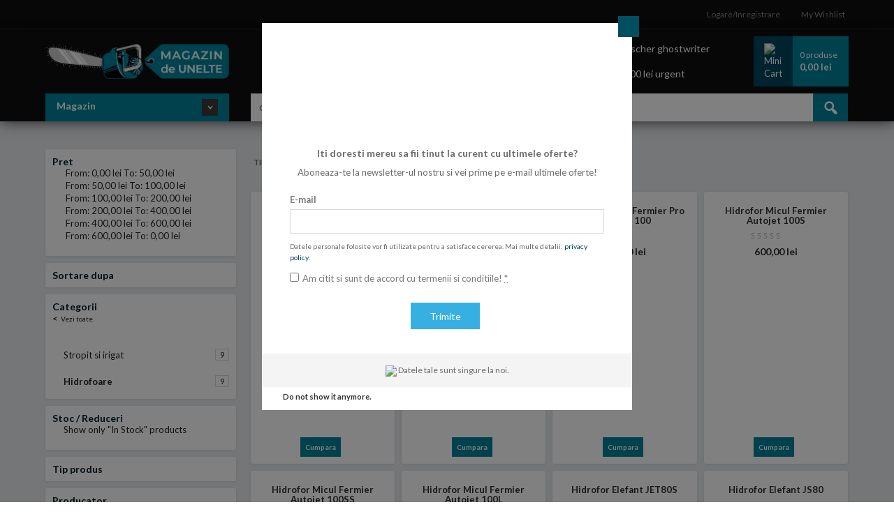

--- FILE ---
content_type: text/html; charset=UTF-8
request_url: https://magazindeunelte.ro/product-category/stropit-si-irigat/hidrofoare/
body_size: 61938
content:
<!DOCTYPE html><html class="no-js" lang="ro-RO" xmlns="http://www.w3.org/1999/xhtml" prefix="og: http://ogp.me/ns# fb: http://www.facebook.com/2008/fbml" ><head><meta charset="UTF-8"><meta http-equiv="X-UA-Compatible" content="IE=edge"><meta name="viewport" content="width=device-width, initial-scale=1"><link rel="profile" href="http://gmpg.org/xfn/11"><link rel="pingback" href="https://magazindeunelte.ro/xmlrpc.php">
<!--[if lt IE 9]> <script src="https://magazindeunelte.ro/wp-content/themes/the-polygon/core/assets/js/frontend/html5shiv.js"></script> <script src="https://magazindeunelte.ro/wp-content/themes/the-polygon/core/assets/js/frontend/respond.min.js"></script> <![endif]--> <script
        type="text/javascript">document.documentElement.className = document.documentElement.className.replace('no-js', '') + ' yes-js js_active js'</script> <title>Hidrofoare | Magazin de unelte</title><meta name='robots' content='max-image-preview:large' /><link rel='dns-prefetch' href='//maxcdn.bootstrapcdn.com' /><link rel='dns-prefetch' href='//fonts.googleapis.com' /><link rel="alternate" type="application/rss+xml" title="Magazin de unelte &raquo; Flux" href="https://magazindeunelte.ro/feed/" /><link rel="alternate" type="application/rss+xml" title="Magazin de unelte &raquo; Flux comentarii" href="https://magazindeunelte.ro/comments/feed/" /><link rel="alternate" type="application/rss+xml" title="Magazin de unelte &raquo; Flux Hidrofoare Categorie" href="https://magazindeunelte.ro/product-category/stropit-si-irigat/hidrofoare/feed/" /> <script type="text/javascript">/*  */
window._wpemojiSettings = {"baseUrl":"https:\/\/s.w.org\/images\/core\/emoji\/15.0.3\/72x72\/","ext":".png","svgUrl":"https:\/\/s.w.org\/images\/core\/emoji\/15.0.3\/svg\/","svgExt":".svg","source":{"concatemoji":"https:\/\/magazindeunelte.ro\/wp-includes\/js\/wp-emoji-release.min.js?ver=6.6.4"}};
/*! This file is auto-generated */
!function(i,n){var o,s,e;function c(e){try{var t={supportTests:e,timestamp:(new Date).valueOf()};sessionStorage.setItem(o,JSON.stringify(t))}catch(e){}}function p(e,t,n){e.clearRect(0,0,e.canvas.width,e.canvas.height),e.fillText(t,0,0);var t=new Uint32Array(e.getImageData(0,0,e.canvas.width,e.canvas.height).data),r=(e.clearRect(0,0,e.canvas.width,e.canvas.height),e.fillText(n,0,0),new Uint32Array(e.getImageData(0,0,e.canvas.width,e.canvas.height).data));return t.every(function(e,t){return e===r[t]})}function u(e,t,n){switch(t){case"flag":return n(e,"\ud83c\udff3\ufe0f\u200d\u26a7\ufe0f","\ud83c\udff3\ufe0f\u200b\u26a7\ufe0f")?!1:!n(e,"\ud83c\uddfa\ud83c\uddf3","\ud83c\uddfa\u200b\ud83c\uddf3")&&!n(e,"\ud83c\udff4\udb40\udc67\udb40\udc62\udb40\udc65\udb40\udc6e\udb40\udc67\udb40\udc7f","\ud83c\udff4\u200b\udb40\udc67\u200b\udb40\udc62\u200b\udb40\udc65\u200b\udb40\udc6e\u200b\udb40\udc67\u200b\udb40\udc7f");case"emoji":return!n(e,"\ud83d\udc26\u200d\u2b1b","\ud83d\udc26\u200b\u2b1b")}return!1}function f(e,t,n){var r="undefined"!=typeof WorkerGlobalScope&&self instanceof WorkerGlobalScope?new OffscreenCanvas(300,150):i.createElement("canvas"),a=r.getContext("2d",{willReadFrequently:!0}),o=(a.textBaseline="top",a.font="600 32px Arial",{});return e.forEach(function(e){o[e]=t(a,e,n)}),o}function t(e){var t=i.createElement("script");t.src=e,t.defer=!0,i.head.appendChild(t)}"undefined"!=typeof Promise&&(o="wpEmojiSettingsSupports",s=["flag","emoji"],n.supports={everything:!0,everythingExceptFlag:!0},e=new Promise(function(e){i.addEventListener("DOMContentLoaded",e,{once:!0})}),new Promise(function(t){var n=function(){try{var e=JSON.parse(sessionStorage.getItem(o));if("object"==typeof e&&"number"==typeof e.timestamp&&(new Date).valueOf()<e.timestamp+604800&&"object"==typeof e.supportTests)return e.supportTests}catch(e){}return null}();if(!n){if("undefined"!=typeof Worker&&"undefined"!=typeof OffscreenCanvas&&"undefined"!=typeof URL&&URL.createObjectURL&&"undefined"!=typeof Blob)try{var e="postMessage("+f.toString()+"("+[JSON.stringify(s),u.toString(),p.toString()].join(",")+"));",r=new Blob([e],{type:"text/javascript"}),a=new Worker(URL.createObjectURL(r),{name:"wpTestEmojiSupports"});return void(a.onmessage=function(e){c(n=e.data),a.terminate(),t(n)})}catch(e){}c(n=f(s,u,p))}t(n)}).then(function(e){for(var t in e)n.supports[t]=e[t],n.supports.everything=n.supports.everything&&n.supports[t],"flag"!==t&&(n.supports.everythingExceptFlag=n.supports.everythingExceptFlag&&n.supports[t]);n.supports.everythingExceptFlag=n.supports.everythingExceptFlag&&!n.supports.flag,n.DOMReady=!1,n.readyCallback=function(){n.DOMReady=!0}}).then(function(){return e}).then(function(){var e;n.supports.everything||(n.readyCallback(),(e=n.source||{}).concatemoji?t(e.concatemoji):e.wpemoji&&e.twemoji&&(t(e.twemoji),t(e.wpemoji)))}))}((window,document),window._wpemojiSettings);
/*  */</script> <link data-optimized="2" rel="stylesheet" href="https://magazindeunelte.ro/wp-content/litespeed/css/067c68823f41b9b1e1668a85b4cb9a62.css?ver=fb434" /><style id='dashicons-inline-css' type='text/css'>[data-font="Dashicons"]:before {font-family: 'Dashicons' !important;content: attr(data-icon) !important;speak: none !important;font-weight: normal !important;font-variant: normal !important;text-transform: none !important;line-height: 1 !important;font-style: normal !important;-webkit-font-smoothing: antialiased !important;-moz-osx-font-smoothing: grayscale !important;}</style><style id='yith_woocompare_page-inline-css' type='text/css'>#yith-woocompare-cat-nav h3 {
                    color: #333333;
                }
                #yith-woocompare-cat-nav li a {
                    color: #777777;
                }
                #yith-woocompare-cat-nav li a:hover, #yith-woocompare-cat-nav li .active {
                    color: #333333;
                }
                table.compare-list .remove a {
                    color: #777777;
                }
                table.compare-list .remove a:hover {
                    color: #333333;
                }
                table.compare-list .product_info .button, table.compare-list .add-to-cart .button, table.compare-list .added_to_cart {
                    color: #ffffff;
                    background-color: #b2b2b2;
                }
                table.compare-list .product_info .button:hover, table.compare-list .add-to-cart .button:hover, table.compare-list .added_to_cart:hover {
                    color: #ffffff;
                    background-color: #303030;
                }
                table.compare-list .rating .star-rating {
                    color: #303030;
                }
                #yith-woocompare-related .yith-woocompare-related-title {
                    color: #333333;
                }
                #yith-woocompare-related .related-products .button {
                    color: #ffffff;
                    background-color: #b2b2b2;
                }
                #yith-woocompare-related .related-products .button:hover {
                    color: #ffffff;
                    background-color: #303030;
                }
                #yith-woocompare-share h3 {
                    color: #333333;
                }
                table.compare-list tr.different, table.compare-list tr.different th {
                	background-color: #e4e4e4 !important;
                }</style><style id='wp-emoji-styles-inline-css' type='text/css'>img.wp-smiley, img.emoji {
		display: inline !important;
		border: none !important;
		box-shadow: none !important;
		height: 1em !important;
		width: 1em !important;
		margin: 0 0.07em !important;
		vertical-align: -0.1em !important;
		background: none !important;
		padding: 0 !important;
	}</style><style id='classic-theme-styles-inline-css' type='text/css'>/*! This file is auto-generated */
.wp-block-button__link{color:#fff;background-color:#32373c;border-radius:9999px;box-shadow:none;text-decoration:none;padding:calc(.667em + 2px) calc(1.333em + 2px);font-size:1.125em}.wp-block-file__button{background:#32373c;color:#fff;text-decoration:none}</style><style id='global-styles-inline-css' type='text/css'>:root{--wp--preset--aspect-ratio--square: 1;--wp--preset--aspect-ratio--4-3: 4/3;--wp--preset--aspect-ratio--3-4: 3/4;--wp--preset--aspect-ratio--3-2: 3/2;--wp--preset--aspect-ratio--2-3: 2/3;--wp--preset--aspect-ratio--16-9: 16/9;--wp--preset--aspect-ratio--9-16: 9/16;--wp--preset--color--black: #000000;--wp--preset--color--cyan-bluish-gray: #abb8c3;--wp--preset--color--white: #ffffff;--wp--preset--color--pale-pink: #f78da7;--wp--preset--color--vivid-red: #cf2e2e;--wp--preset--color--luminous-vivid-orange: #ff6900;--wp--preset--color--luminous-vivid-amber: #fcb900;--wp--preset--color--light-green-cyan: #7bdcb5;--wp--preset--color--vivid-green-cyan: #00d084;--wp--preset--color--pale-cyan-blue: #8ed1fc;--wp--preset--color--vivid-cyan-blue: #0693e3;--wp--preset--color--vivid-purple: #9b51e0;--wp--preset--gradient--vivid-cyan-blue-to-vivid-purple: linear-gradient(135deg,rgba(6,147,227,1) 0%,rgb(155,81,224) 100%);--wp--preset--gradient--light-green-cyan-to-vivid-green-cyan: linear-gradient(135deg,rgb(122,220,180) 0%,rgb(0,208,130) 100%);--wp--preset--gradient--luminous-vivid-amber-to-luminous-vivid-orange: linear-gradient(135deg,rgba(252,185,0,1) 0%,rgba(255,105,0,1) 100%);--wp--preset--gradient--luminous-vivid-orange-to-vivid-red: linear-gradient(135deg,rgba(255,105,0,1) 0%,rgb(207,46,46) 100%);--wp--preset--gradient--very-light-gray-to-cyan-bluish-gray: linear-gradient(135deg,rgb(238,238,238) 0%,rgb(169,184,195) 100%);--wp--preset--gradient--cool-to-warm-spectrum: linear-gradient(135deg,rgb(74,234,220) 0%,rgb(151,120,209) 20%,rgb(207,42,186) 40%,rgb(238,44,130) 60%,rgb(251,105,98) 80%,rgb(254,248,76) 100%);--wp--preset--gradient--blush-light-purple: linear-gradient(135deg,rgb(255,206,236) 0%,rgb(152,150,240) 100%);--wp--preset--gradient--blush-bordeaux: linear-gradient(135deg,rgb(254,205,165) 0%,rgb(254,45,45) 50%,rgb(107,0,62) 100%);--wp--preset--gradient--luminous-dusk: linear-gradient(135deg,rgb(255,203,112) 0%,rgb(199,81,192) 50%,rgb(65,88,208) 100%);--wp--preset--gradient--pale-ocean: linear-gradient(135deg,rgb(255,245,203) 0%,rgb(182,227,212) 50%,rgb(51,167,181) 100%);--wp--preset--gradient--electric-grass: linear-gradient(135deg,rgb(202,248,128) 0%,rgb(113,206,126) 100%);--wp--preset--gradient--midnight: linear-gradient(135deg,rgb(2,3,129) 0%,rgb(40,116,252) 100%);--wp--preset--font-size--small: 13px;--wp--preset--font-size--medium: 20px;--wp--preset--font-size--large: 36px;--wp--preset--font-size--x-large: 42px;--wp--preset--spacing--20: 0.44rem;--wp--preset--spacing--30: 0.67rem;--wp--preset--spacing--40: 1rem;--wp--preset--spacing--50: 1.5rem;--wp--preset--spacing--60: 2.25rem;--wp--preset--spacing--70: 3.38rem;--wp--preset--spacing--80: 5.06rem;--wp--preset--shadow--natural: 6px 6px 9px rgba(0, 0, 0, 0.2);--wp--preset--shadow--deep: 12px 12px 50px rgba(0, 0, 0, 0.4);--wp--preset--shadow--sharp: 6px 6px 0px rgba(0, 0, 0, 0.2);--wp--preset--shadow--outlined: 6px 6px 0px -3px rgba(255, 255, 255, 1), 6px 6px rgba(0, 0, 0, 1);--wp--preset--shadow--crisp: 6px 6px 0px rgba(0, 0, 0, 1);}:where(.is-layout-flex){gap: 0.5em;}:where(.is-layout-grid){gap: 0.5em;}body .is-layout-flex{display: flex;}.is-layout-flex{flex-wrap: wrap;align-items: center;}.is-layout-flex > :is(*, div){margin: 0;}body .is-layout-grid{display: grid;}.is-layout-grid > :is(*, div){margin: 0;}:where(.wp-block-columns.is-layout-flex){gap: 2em;}:where(.wp-block-columns.is-layout-grid){gap: 2em;}:where(.wp-block-post-template.is-layout-flex){gap: 1.25em;}:where(.wp-block-post-template.is-layout-grid){gap: 1.25em;}.has-black-color{color: var(--wp--preset--color--black) !important;}.has-cyan-bluish-gray-color{color: var(--wp--preset--color--cyan-bluish-gray) !important;}.has-white-color{color: var(--wp--preset--color--white) !important;}.has-pale-pink-color{color: var(--wp--preset--color--pale-pink) !important;}.has-vivid-red-color{color: var(--wp--preset--color--vivid-red) !important;}.has-luminous-vivid-orange-color{color: var(--wp--preset--color--luminous-vivid-orange) !important;}.has-luminous-vivid-amber-color{color: var(--wp--preset--color--luminous-vivid-amber) !important;}.has-light-green-cyan-color{color: var(--wp--preset--color--light-green-cyan) !important;}.has-vivid-green-cyan-color{color: var(--wp--preset--color--vivid-green-cyan) !important;}.has-pale-cyan-blue-color{color: var(--wp--preset--color--pale-cyan-blue) !important;}.has-vivid-cyan-blue-color{color: var(--wp--preset--color--vivid-cyan-blue) !important;}.has-vivid-purple-color{color: var(--wp--preset--color--vivid-purple) !important;}.has-black-background-color{background-color: var(--wp--preset--color--black) !important;}.has-cyan-bluish-gray-background-color{background-color: var(--wp--preset--color--cyan-bluish-gray) !important;}.has-white-background-color{background-color: var(--wp--preset--color--white) !important;}.has-pale-pink-background-color{background-color: var(--wp--preset--color--pale-pink) !important;}.has-vivid-red-background-color{background-color: var(--wp--preset--color--vivid-red) !important;}.has-luminous-vivid-orange-background-color{background-color: var(--wp--preset--color--luminous-vivid-orange) !important;}.has-luminous-vivid-amber-background-color{background-color: var(--wp--preset--color--luminous-vivid-amber) !important;}.has-light-green-cyan-background-color{background-color: var(--wp--preset--color--light-green-cyan) !important;}.has-vivid-green-cyan-background-color{background-color: var(--wp--preset--color--vivid-green-cyan) !important;}.has-pale-cyan-blue-background-color{background-color: var(--wp--preset--color--pale-cyan-blue) !important;}.has-vivid-cyan-blue-background-color{background-color: var(--wp--preset--color--vivid-cyan-blue) !important;}.has-vivid-purple-background-color{background-color: var(--wp--preset--color--vivid-purple) !important;}.has-black-border-color{border-color: var(--wp--preset--color--black) !important;}.has-cyan-bluish-gray-border-color{border-color: var(--wp--preset--color--cyan-bluish-gray) !important;}.has-white-border-color{border-color: var(--wp--preset--color--white) !important;}.has-pale-pink-border-color{border-color: var(--wp--preset--color--pale-pink) !important;}.has-vivid-red-border-color{border-color: var(--wp--preset--color--vivid-red) !important;}.has-luminous-vivid-orange-border-color{border-color: var(--wp--preset--color--luminous-vivid-orange) !important;}.has-luminous-vivid-amber-border-color{border-color: var(--wp--preset--color--luminous-vivid-amber) !important;}.has-light-green-cyan-border-color{border-color: var(--wp--preset--color--light-green-cyan) !important;}.has-vivid-green-cyan-border-color{border-color: var(--wp--preset--color--vivid-green-cyan) !important;}.has-pale-cyan-blue-border-color{border-color: var(--wp--preset--color--pale-cyan-blue) !important;}.has-vivid-cyan-blue-border-color{border-color: var(--wp--preset--color--vivid-cyan-blue) !important;}.has-vivid-purple-border-color{border-color: var(--wp--preset--color--vivid-purple) !important;}.has-vivid-cyan-blue-to-vivid-purple-gradient-background{background: var(--wp--preset--gradient--vivid-cyan-blue-to-vivid-purple) !important;}.has-light-green-cyan-to-vivid-green-cyan-gradient-background{background: var(--wp--preset--gradient--light-green-cyan-to-vivid-green-cyan) !important;}.has-luminous-vivid-amber-to-luminous-vivid-orange-gradient-background{background: var(--wp--preset--gradient--luminous-vivid-amber-to-luminous-vivid-orange) !important;}.has-luminous-vivid-orange-to-vivid-red-gradient-background{background: var(--wp--preset--gradient--luminous-vivid-orange-to-vivid-red) !important;}.has-very-light-gray-to-cyan-bluish-gray-gradient-background{background: var(--wp--preset--gradient--very-light-gray-to-cyan-bluish-gray) !important;}.has-cool-to-warm-spectrum-gradient-background{background: var(--wp--preset--gradient--cool-to-warm-spectrum) !important;}.has-blush-light-purple-gradient-background{background: var(--wp--preset--gradient--blush-light-purple) !important;}.has-blush-bordeaux-gradient-background{background: var(--wp--preset--gradient--blush-bordeaux) !important;}.has-luminous-dusk-gradient-background{background: var(--wp--preset--gradient--luminous-dusk) !important;}.has-pale-ocean-gradient-background{background: var(--wp--preset--gradient--pale-ocean) !important;}.has-electric-grass-gradient-background{background: var(--wp--preset--gradient--electric-grass) !important;}.has-midnight-gradient-background{background: var(--wp--preset--gradient--midnight) !important;}.has-small-font-size{font-size: var(--wp--preset--font-size--small) !important;}.has-medium-font-size{font-size: var(--wp--preset--font-size--medium) !important;}.has-large-font-size{font-size: var(--wp--preset--font-size--large) !important;}.has-x-large-font-size{font-size: var(--wp--preset--font-size--x-large) !important;}
:where(.wp-block-post-template.is-layout-flex){gap: 1.25em;}:where(.wp-block-post-template.is-layout-grid){gap: 1.25em;}
:where(.wp-block-columns.is-layout-flex){gap: 2em;}:where(.wp-block-columns.is-layout-grid){gap: 2em;}
:root :where(.wp-block-pullquote){font-size: 1.5em;line-height: 1.6;}</style><link rel='stylesheet' id='font-awesome-css' href='https://maxcdn.bootstrapcdn.com/font-awesome/4.6.3/css/font-awesome.min.css?ver=4.6.3' type='text/css' media='all' /><style id='font-awesome-inline-css' type='text/css'>[data-font="FontAwesome"]:before {font-family: 'FontAwesome' !important;content: attr(data-icon) !important;speak: none !important;font-weight: normal !important;font-variant: normal !important;text-transform: none !important;line-height: 1 !important;font-style: normal !important;-webkit-font-smoothing: antialiased !important;-moz-osx-font-smoothing: grayscale !important;}</style><style id='rs-plugin-settings-inline-css' type='text/css'>#rs-demo-id {}</style><style id='woocommerce-inline-inline-css' type='text/css'>.woocommerce form .form-row .required { visibility: visible; }</style><style id='yith_wcas_frontend-inline-css' type='text/css'>.autocomplete-suggestion{
                    padding-right: 20px;
                }
                .woocommerce .autocomplete-suggestion  span.yith_wcas_result_on_sale,
                .autocomplete-suggestion  span.yith_wcas_result_on_sale{
                        background: #7eb742;
                        color: #ffffff
                }
                .woocommerce .autocomplete-suggestion  span.yith_wcas_result_outofstock,
                .autocomplete-suggestion  span.yith_wcas_result_outofstock{
                        background: #7a7a7a;
                        color: #ffffff
                }
                .woocommerce .autocomplete-suggestion  span.yith_wcas_result_featured,
                .autocomplete-suggestion  span.yith_wcas_result_featured{
                        background: #c0392b;
                        color: #ffffff
                }
                .autocomplete-suggestion img{
                    width: 50px;
                }
                .autocomplete-suggestion .yith_wcas_result_content .title{
                    color: #004b91;
                }
                .autocomplete-suggestion{
                                    min-height: 60px;
                                }</style><style id='yith-wacp-frontend-inline-css' type='text/css'>#yith-wacp-popup .yith-wacp-content a.button {
                        background: #ebe9eb;
                        color: #515151;
                }
                #yith-wacp-popup .yith-wacp-content a.button:hover {
                        background: #dad8da;
                        color: #515151;
                }

			#yith-wacp-popup .yith-wacp-wrapper {
				max-width: 700px;
				max-height: 700px;
			}
				#yith-wacp-popup .yith-wacp-message:before {
					min-width: 30px;
					min-height: 30px;
					background: url(https://magazindeunelte.ro/wp-content/plugins/yith-woocommerce-added-to-cart-popup-premium/assets/images/message-icon.png) no-repeat center center;
				}
			#yith-wacp-popup .yith-wacp-main {
				background-color: #ffffff;
			}
			#yith-wacp-popup .yith-wacp-overlay {
				background-color: #000000;
			}
			#yith-wacp-popup.open .yith-wacp-overlay {
				opacity: 0.8;
			}
			#yith-wacp-popup .yith-wacp-close {
				color: #ffffff;
			}
			#yith-wacp-popup .yith-wacp-close:hover {
				color: #c0c0c0;
			}
			#yith-wacp-popup .yith-wacp-message {
				color: #000000;
				background-color: #e6ffc5;
			}
			.yith-wacp-content .cart-info > div {
				color: #565656;
			}
			.yith-wacp-content .cart-info > div span {
				color: #000000;
			}
			.yith-wacp-content table.cart-list td.item-info .item-name:hover,
			.yith-wacp-content h3.product-title:hover {
				color: #565656;
			}
			.yith-wacp-content table.cart-list td.item-info .item-name,
			.yith-wacp-content table.cart-list td.item-info dl,
			.yith-wacp-content h3.product-title {
				color: #000000;
			}
			.yith-wacp-content table.cart-list td.item-info .item-price,
			.yith-wacp-content .product-price,
			.yith-wacp-content ul.products li.product .price,
			.yith-wacp-content ul.products li.product .price ins {
				color: #565656;
			}</style><style id='yith-wcan-frontend-inline-css' type='text/css'>.widget h3.widget-title.with-dropdown {position: relative; cursor: pointer;}
                    .widget h3.widget-title.with-dropdown .widget-dropdown { border-width: 0; width: 22px; height: 22px; background: url(https://magazindeunelte.ro/wp-content/plugins/yith-woocommerce-ajax-product-filter-premium/assets/images/select-arrow.png) top 0px right no-repeat; background-size: 95% !important; position: absolute; top: 0; right: 0;}
                    .widget h3.widget-title.with-dropdown.open .widget-dropdown {background-position: bottom 15px right;}</style><style id='yith_wcbm_badge_style-inline-css' type='text/css'>.yith-wcbm-badge-17011{ top: 0px;bottom: auto;left: 0px;right: auto; opacity: 1; }.yith-wcbm-badge-17011 .yith-wcbm-badge__wrap{ -ms-transform: rotateX(0deg) rotateY(0deg) rotateZ(0deg); -webkit-transform: rotateX(0deg) rotateY(0deg) rotateZ(0deg); transform: rotateX(0deg) rotateY(0deg) rotateZ(0deg); }			.yith-wcbm-css-badge-17011{
				color: #FFFFFF;
				font-family: "Open Sans",sans-serif;
				position: absolute;
				background-color: transparent;
				overflow: auto;
			}
			.yith-wcbm-css-badge-17011 div.yith-wcbm-css-s1{

			}

			.yith-wcbm-css-badge-17011 div.yith-wcbm-css-s2{

			}

			.yith-wcbm-css-badge-17011 div.yith-wcbm-css-text{
				padding: 6px 8px;
				background: #00829c;
				font-size: 13px;
				font-weight: bold;
				line-height:13px;
			}
			.yith-wcbm-badge-17179{ top: 0px;bottom: auto;left: auto;right: 0px; opacity: 1; }.yith-wcbm-badge-17179 .yith-wcbm-badge__wrap{ -ms-transform: rotateX(0deg) rotateY(0deg) rotateZ(0deg); -webkit-transform: rotateX(0deg) rotateY(0deg) rotateZ(0deg); transform: rotateX(0deg) rotateY(0deg) rotateZ(0deg); }        .yith-wcbm-on-sale-badge-17179{
        color: #FFFFFF;
        font-family: "Open Sans",sans-serif;
        width:92px;
        height:92px;
        position:absolute;
        box-sizing: border-box;
        position: absolute;
        background: transparent;
        overflow: hidden;
        }

        .yith-wcbm-on-sale-badge-17179 .yith-wcbm-shape1{
        width:145px;
        height:0;
        position:relative;
        box-sizing: border-box;
        position: absolute;
        top:17px;
        right:-42px;
        border-bottom: 37px solid #00ddbf;
        border-left: 37px solid transparent;
        border-right: 37px solid transparent;
        -webkit-transform: rotate(45deg);
        -ms-transform: rotate(45deg);
        transform: rotate(45deg);
        }

        .yith-wcbm-on-sale-badge-17179 .yith-wcbm-badge-text-advanced{
        width: 100%;
        height: 100%;
        -webkit-transform: rotate(45deg); -ms-transform: rotate(45deg); transform: rotate(45deg);        }

        .yith-wcbm-on-sale-badge-17179 .yith-wcbm-sale-percent{
        position: absolute;
        font-family: 'Open Sans', sans-serif;
        font-size: 15px;
        font-weight: 700;
        line-height: 0px;
        top:27px;
        right:42px;
        }

        .yith-wcbm-on-sale-badge-17179 .yith-wcbm-sale-percent:before{
        content: '-';
        }

        .yith-wcbm-on-sale-badge-17179 .yith-wcbm-simbol-percent{
        position: absolute;
        font-family: 'Open Sans', sans-serif;
        font-size: 14px;
        font-weight: 600;
        line-height: 0px;
        top:27px;
        right:28px;
        }

        .yith-wcbm-on-sale-badge-17179.yith-wcbm-advanced-display-amount .yith-wcbm-saved-money{
        position: absolute;
        font-family: 'Open Sans', sans-serif;
        font-weight: 600;
        font-size: 15px;
        line-height:0;
        top: 27px;
        right: -28px;
        width: 145px;
        text-align: center;
        }

        .yith-wcbm-on-sale-badge-17179.yith-wcbm-advanced-display-amount .yith-wcbm-saved-money:before{
        content: '-';
        }


        .yith-wcbm-on-sale-badge-17179.yith-wcbm-advanced-display-amount .yith-wcbm-sale-percent,
        .yith-wcbm-on-sale-badge-17179.yith-wcbm-advanced-display-amount .yith-wcbm-simbol-percent,
        .yith-wcbm-on-sale-badge-17179.yith-wcbm-advanced-display-percentage .yith-wcbm-saved-money,
        .yith-wcbm-on-sale-badge-17179 .yith-wcbm-simbol-off,
        .yith-wcbm-on-sale-badge-17179 .yith-wcbm-save,
        .yith-wcbm-on-sale-badge-17179 .yith-wcbm-simbol-sale,
        .yith-wcbm-on-sale-badge-17179 .yith-wcbm-simbol-sale-exclamation,
        .yith-wcbm-on-sale-badge-17179 .yith-wcbm-saved-money-value,
        .yith-wcbm-on-sale-badge-17179 .yith-wcbm-saved-money-currency{
        display: none;
        }</style><link rel='stylesheet' id='googleFontsOpenSans-css' href='//fonts.googleapis.com/css?family=Open+Sans%3A400%2C600%2C700%2C800%2C300&#038;ver=6.6.4' type='text/css' media='all' /><!--[if lt IE 9]><link rel='stylesheet' id='vc_lte_ie9-css' href='https://magazindeunelte.ro/wp-content/plugins/js_composer/assets/css/vc_lte_ie9.min.css?ver=6.0.2' type='text/css' media='screen' />
<![endif]--><style id='yith-wfbt-style-inline-css' type='text/css'>.yith-wfbt-submit-block .yith-wfbt-submit-button{background: #222222 !important;color: #ffffff !important;border-color: #222222 !important;}
                .yith-wfbt-submit-block .yith-wfbt-submit-button:hover{background: #222222 !important;color: #ffffff !important;border-color: #222222 !important;}
                .yith-wfbt-form{background: #ffffff;}</style><link rel='stylesheet' id='google-fonts-css' href='//fonts.googleapis.com/css?family=Lato%3Aregular%2C600%2C700%2C900%2C400%2Cnormal%2C500%2C300%7COpen+Sans%3Aregular%2C700%2C800%7CSource+Sans+Pro%3Aregular&#038;ver=6.6.4' type='text/css' media='all' /> <script type="text/javascript" id="jquery-core-js-extra">/*  */
var yit = {"isRtl":"","ajaxurl":"https:\/\/magazindeunelte.ro\/wp-admin\/admin-ajax.php","responsive_menu_text":"Navigate to...","price_filter_slider":"yes","added_to_cart_text":"Added","load_gif":"https:\/\/magazindeunelte.ro\/wp-content\/themes\/the-polygon\/theme\/assets\/images\/search.gif","search_button":"GO"};
var yit_woocommerce = {"version":"6.3.1","yit_shop_show_reviews_tab_opened":"no","shop_minicart_scrollable":"no"};
/*  */</script> <script type="text/javascript" src="https://magazindeunelte.ro/wp-includes/js/jquery/jquery.min.js?ver=3.7.1" id="jquery-core-js"></script> <script data-optimized="1" type="text/javascript" src="https://magazindeunelte.ro/wp-content/litespeed/js/5a01ca862ec6c339edac9a4687e9620c.js?ver=9c1a7" id="jquery-migrate-js"></script> <script data-optimized="1" type="text/javascript" src="https://magazindeunelte.ro/wp-content/litespeed/js/2eb1c82a19053a45396e7e828bdb8471.js?ver=e96c4" id="ct_ultimate_gdpr_service_facebook_pixel-js"></script> <script data-optimized="1" type="text/javascript" src="https://magazindeunelte.ro/wp-content/litespeed/js/40973ef199ee264a56f8f4a2f5a7bb1d.js?ver=d57d3" id="urgentcargus-js"></script> <script data-optimized="1" type="text/javascript" src="https://magazindeunelte.ro/wp-content/litespeed/js/74e0fe6ae156e65d10b7a54f3ad66513.js?ver=61588" id="jquery-blockui-js"></script> <script type="text/javascript" id="wc-add-to-cart-js-extra">/*  */
var wc_add_to_cart_params = {"ajax_url":"\/wp-admin\/admin-ajax.php","wc_ajax_url":"\/?wc-ajax=%%endpoint%%","i18n_view_cart":"Vezi co\u0219ul","cart_url":"","is_cart":"","cart_redirect_after_add":"no"};
/*  */</script> <script data-optimized="1" type="text/javascript" src="https://magazindeunelte.ro/wp-content/litespeed/js/0b9a712d377b83cf4a0a356185401e5a.js?ver=aa4be" id="wc-add-to-cart-js"></script> <script data-optimized="1" type="text/javascript" src="https://magazindeunelte.ro/wp-content/litespeed/js/5e2b9465c7e70a4c49f9e14f263e0a2e.js?ver=3beb3" id="vc_woocommerce-add-to-cart-js-js"></script> <script data-optimized="1" type="text/javascript" src="https://magazindeunelte.ro/wp-content/litespeed/js/6664db92b3c72fbbf248887b25c10ba1.js?ver=3bb52" id="ypop_cookie-js"></script> <script data-optimized="1" type="text/javascript" src="https://magazindeunelte.ro/wp-content/litespeed/js/45d493ef41e5bd07e19cc130629158bd.js?ver=75131" id="ypop_popup-js"></script> <script data-optimized="1" type="text/javascript" src="https://magazindeunelte.ro/wp-content/litespeed/js/98044170b52d4d26b76bf2e853cbc613.js?ver=1a36f" id="selectWoo-js"></script> <script data-optimized="1" type="text/javascript" src="https://magazindeunelte.ro/wp-content/litespeed/js/e0b43ce3f6371badd8f1f28ad585aaaf.js?ver=5f8eb" id="select2-js"></script> <script data-optimized="1" type="text/javascript" src="https://magazindeunelte.ro/wp-content/litespeed/js/edabc663f886f4bd499d87038155ff62.js?ver=8a0b3" id="wc-tooltip-js"></script> <script type="text/javascript" id="utils-js-extra">/*  */
var userSettings = {"url":"\/","uid":"0","time":"1768733262","secure":"1"};
/*  */</script> <script data-optimized="1" type="text/javascript" src="https://magazindeunelte.ro/wp-content/litespeed/js/ecd7a53be467231cdd4f2c10568fdc36.js?ver=ff450" id="utils-js"></script> <script data-optimized="1" type="text/javascript" src="https://magazindeunelte.ro/wp-content/litespeed/js/8b4a5bf19653a624d1bb8a6a89ac68f0.js?ver=0ea3e" id="moxiejs-js"></script> <script data-optimized="1" type="text/javascript" src="https://magazindeunelte.ro/wp-content/litespeed/js/c6603fca134694b7909c490059a75d69.js?ver=ca797" id="plupload-js"></script> <!--[if lt IE 8]> <script type="text/javascript" src="https://magazindeunelte.ro/wp-includes/js/json2.min.js?ver=2015-05-03" id="json2-js"></script> <![endif]--> <script type="text/javascript" id="yith-frontend-manager-media-js-js-extra">/*  */
var yith_wcfm_media = {"wc_placeholder_img":"<img width=\"70\" height=\"70\" src=\"https:\/\/magazindeunelte.ro\/wp-content\/uploads\/woocommerce-placeholder-70x70.png\" class=\"woocommerce-placeholder wp-post-image\" alt=\"Substituent\" decoding=\"async\" \/>"};
/*  */</script> <script data-optimized="1" type="text/javascript" src="https://magazindeunelte.ro/wp-content/litespeed/js/47ec03e8cf55c871fc461fc64e9c9f37.js?ver=c597d" id="yith-frontend-manager-media-js-js"></script> <script type="text/javascript" id="ypop_frontend-js-extra">/*  */
var ypop_frontend_var = {"never_show_again_cookie_name":"ypopup-hide-popup-forever-newsletterpopup-7220","show_next_time_cookie_name":"ypopup-hide-popup-newsletterpopup-7220","expired":"7","delay":"0","position":"center","when_display":"load","ismobile":"","hide_option":"session"};
/*  */</script> <script data-optimized="1" type="text/javascript" src="https://magazindeunelte.ro/wp-content/litespeed/js/e34e49497816bf58392b9d4f3214cab9.js?ver=e0380" id="ypop_frontend-js"></script> <link rel="https://api.w.org/" href="https://magazindeunelte.ro/wp-json/" /><link rel="alternate" title="JSON" type="application/json" href="https://magazindeunelte.ro/wp-json/wp/v2/product_cat/10984" /><link rel="EditURI" type="application/rsd+xml" title="RSD" href="https://magazindeunelte.ro/xmlrpc.php?rsd" /><meta name="generator" content="WordPress 6.6.4" /><meta name="generator" content="WooCommerce 6.3.1" /><style type="text/css">body, .st-content, .st-content-inner {
            background-color: #ffffff;            }</style><link rel="shortcut icon" type="image/x-icon" href="https://magazindeunelte.ro/wp-content/themes/the-polygon/favicon.ico" /><link rel="icon" type="image/x-icon" href="https://magazindeunelte.ro/wp-content/themes/the-polygon/favicon.ico" /><link rel="apple-touch-icon-precomposed" sizes="144x144" href="https://magazindeunelte.ro/wp-content/themes/the-polygon/apple-touch-icon-144x.png" /><link rel="apple-touch-icon-precomposed" sizes="114x114" href="https://magazindeunelte.ro/wp-content/themes/the-polygon/apple-touch-icon-114x.png" /><link rel="apple-touch-icon-precomposed" sizes="72x72" href="https://magazindeunelte.ro/wp-content/themes/the-polygon/icons/apple-touch-icon-72x.png" /><link rel="apple-touch-icon-precomposed" href="https://magazindeunelte.ro/wp-content/themes/the-polygon/apple-touch-icon-57x.png" /><meta property="og:site_name" content="Magazin de unelte"/><meta property="og:title" content="Hidrofoare | Magazin de unelte"/><meta property="og:description" content=""/><meta property="og:image" content="https://magazindeunelte.ro/wp-content/uploads/2019/07/hid-mic-fer-min-1-1-300x200.jpg"/><style type="text/css">.woocommerce ul.products li.product.list .product-wrapper .thumb-wrapper {
                width: 35.398230088496%;
                height: auto;
                margin-right: 2%;
            }

            .woocommerce ul.products li.product.list .product-wrapper .product-meta-wrapper,
            .woocommerce ul.products li.product.list .product-wrapper .product_actions_container {
                width: 62.601769911504%;
            }</style><noscript><style>.woocommerce-product-gallery{ opacity: 1 !important; }</style></noscript><meta name="generator" content="Powered by WPBakery Page Builder - drag and drop page builder for WordPress."/><meta name="generator" content="Powered by Slider Revolution 5.4.8.3 - responsive, Mobile-Friendly Slider Plugin for WordPress with comfortable drag and drop interface." /> <script type="text/javascript">function setREVStartSize(e){									
						try{ e.c=jQuery(e.c);var i=jQuery(window).width(),t=9999,r=0,n=0,l=0,f=0,s=0,h=0;
							if(e.responsiveLevels&&(jQuery.each(e.responsiveLevels,function(e,f){f>i&&(t=r=f,l=e),i>f&&f>r&&(r=f,n=e)}),t>r&&(l=n)),f=e.gridheight[l]||e.gridheight[0]||e.gridheight,s=e.gridwidth[l]||e.gridwidth[0]||e.gridwidth,h=i/s,h=h>1?1:h,f=Math.round(h*f),"fullscreen"==e.sliderLayout){var u=(e.c.width(),jQuery(window).height());if(void 0!=e.fullScreenOffsetContainer){var c=e.fullScreenOffsetContainer.split(",");if (c) jQuery.each(c,function(e,i){u=jQuery(i).length>0?u-jQuery(i).outerHeight(!0):u}),e.fullScreenOffset.split("%").length>1&&void 0!=e.fullScreenOffset&&e.fullScreenOffset.length>0?u-=jQuery(window).height()*parseInt(e.fullScreenOffset,0)/100:void 0!=e.fullScreenOffset&&e.fullScreenOffset.length>0&&(u-=parseInt(e.fullScreenOffset,0))}f=u}else void 0!=e.minHeight&&f<e.minHeight&&(f=e.minHeight);e.c.closest(".rev_slider_wrapper").css({height:f})					
						}catch(d){console.log("Failure at Presize of Slider:"+d)}						
					};</script> <noscript><style type="text/css">.wpb_animate_when_almost_visible { opacity: 1; }</style></noscript></head><body class="archive tax-product_cat term-hidrofoare term-10984 theme-the-polygon woocommerce woocommerce-page woocommerce-no-js ywcas-the-polygon-child yith-wcan-pro yith-wcbm-theme-the-polygon yith-wcms show_checkout_login_reminder yith-wcms-pro stretched-layout chrome responsive wpb-js-composer js-comp-ver-6.0.2 vc_responsive" id="home"><div id="back-top"><a href="#top"><i class="fa fa-chevron-up"></i>Sus</a></div><div id="wrapper" class="clearfix"><div id="topbar"
class=""><div class="container"><div class="clearfix header-wrapper"><div id="topbar-left"></div><div id="topbar-right"><div id="welcome-menu-login" class="nav"><ul id="menu-welcome-login"><li class="menu-item login-menu">
<a href="https://magazindeunelte.ro/contul-meu/">Logare/Inregistrare</a></li></ul></div><div class="nav whislist_nav"><ul><li>
<a href="https://magazindeunelte.ro/contul-meu/wishlist/">My Wishlist</a></li></ul></div></div></div></div></div><header id="header" class="clearfix skin1 sticky-header search-big"><div id="header-container"><div class="container"><div class="header-wrapper clearfix"><div id="mobile-menu-trigger" class="mobile-menu-trigger"><a href="#" data-effect="st-effect-4"
class="glyphicon glyphicon-align-justify visible-xs"></a></div><div id="logo" class="no-tagline" ><a id="logo-img" href="https://magazindeunelte.ro" title="Magazin de unelte">
<img src="https://magazindeunelte.ro/wp-content/uploads/2019/07/logo-magazin-de-unelte.webp" title="Magazin de unelte" alt="Magazin de unelte" width="263" height="50" />
</a></div><nav id="nav" role="navigation" class="nav header-nav"><div class="level-1 clearfix"><ul id="menu-meniu-principal" class="menu"><li id="menu-item-2369" class="menu-item menu-item-type-post_type menu-item-object-page menu-item-home menu-item-children-0"><a href="https://magazindeunelte.ro/">Acasa</a></li><li id="menu-item-2637" class="menu-item menu-item-type-post_type menu-item-object-page menu-item-children-0"><a href="https://magazindeunelte.ro/magazin/">Magazin</a></li><li id="menu-item-13027" class="menu-item menu-item-type-post_type menu-item-object-page menu-item-children-0"><a href="https://magazindeunelte.ro/blog/">Blog</a></li><li id="menu-item-17073" class="menu-item menu-item-type-post_type menu-item-object-page menu-item-privacy-policy menu-item-children-0"><a href="https://magazindeunelte.ro/termeni-si-conditii/">Termeni si conditii</a></li><li id="menu-item-17071" class="menu-item menu-item-type-post_type menu-item-object-page menu-item-children-0"><a href="https://magazindeunelte.ro/contact/">Contact</a></li><li id="menu-item-55258" class="menu-item menu-item-type-custom menu-item-object-custom menu-item-children-0"><a href="https://premium-akadeule.de/">akademischer ghostwriter</a></li><li id="menu-item-55259" class="menu-item menu-item-type-custom menu-item-object-custom menu-item-children-0"><a href="https://ghostwriting365.de/">ghostwriting365.de</a></li><li id="menu-item-55260" class="menu-item menu-item-type-custom menu-item-object-custom menu-item-children-0"><a href="https://premiumghostwriter.de/">akademischer ghostwriter</a></li><li id="menu-item-56607" class="menu-item menu-item-type-custom menu-item-object-custom menu-item-children-0"><a href="https://urgentcreditenebancare.ro/">am nevoie de 2000 lei urgent</a></li></ul></div></nav><div id="header-sidebar" class="nav"><div class="yit_cart_widget widget_shopping_cart">
<a class="cart_label cart-items" href="https://magazindeunelte.ro/cos-de-cumparaturi/">
<span class="yit-mini-cart-image"><img data-lazyloaded="1" src="[data-uri]" data-src="https://magazindeunelte.ro/wp-content/themes/the-polygon/theme/assets/images/cart.png" alt="Mini Cart" class="icon-bg yit-image" /><noscript><img src="https://magazindeunelte.ro/wp-content/themes/the-polygon/theme/assets/images/cart.png" alt="Mini Cart" class="icon-bg yit-image" /></noscript></span>
<span class="yit-mini-cart-icon">
<span class="cart-items-number">0 produse</span>
<span class="cart-total"><span class="woocommerce-Price-amount amount"><bdi>0,00&nbsp;<span class="woocommerce-Price-currencySymbol">lei</span></bdi></span></span>
</span>
</a><div class="cart_wrapper "><div class="widget_shopping_cart_content group "><ul class="cart_list product_list_widget"><li class="empty">Niciun produs în coș</li></ul></div></div></div></div></div><div id="header-search"><div class="container"><div class="search-row"><div class="shop-by-category nav vertical"><a href="#" class="list-trigger">Magazin<span class="sbToggle"></span></a><div class="submenu-group"><div class="submenu clearfix"><ul id="menu-meniu-categorii-1" class="menu"><li id="menu-item-12787" class="menu-item menu-item-type-taxonomy menu-item-object-product_cat menu-item-has-children menu-item-children-8"><a href="https://magazindeunelte.ro/product-category/scule-si-unelte/">Scule si unelte</a><div class="submenu clearfix"><ul class="sub-menu clearfix"><li id="menu-item-12791" class="menu-item menu-item-type-taxonomy menu-item-object-product_cat menu-item-has-children menu-item-children-2"><a href="https://magazindeunelte.ro/product-category/scule-si-unelte/autofiletante-si-accesorii-scule-si-unelte/">Autofiletante si accesorii</a><div class="submenu clearfix"><ul class="sub-menu clearfix"><li id="menu-item-12790" class="menu-item menu-item-type-taxonomy menu-item-object-product_cat menu-item-children-0"><a href="https://magazindeunelte.ro/product-category/scule-si-unelte/autofiletante-si-accesorii-scule-si-unelte/autofiletante/">Autofiletante</a></li><li id="menu-item-12789" class="menu-item menu-item-type-taxonomy menu-item-object-product_cat menu-item-children-0"><a href="https://magazindeunelte.ro/product-category/scule-si-unelte/autofiletante-si-accesorii-scule-si-unelte/accesorii-autofiletante-autofiletante-si-accesorii-scule-si-unelte/">Accesorii autofiletante</a></li></ul></div></li><li id="menu-item-12792" class="menu-item menu-item-type-taxonomy menu-item-object-product_cat menu-item-children-0"><a href="https://magazindeunelte.ro/product-category/scule-si-unelte/fierastraie-electrice-scule-si-unelte/">Fierastraie electrice</a></li><li id="menu-item-12794" class="menu-item menu-item-type-taxonomy menu-item-object-product_cat menu-item-has-children menu-item-children-2"><a href="https://magazindeunelte.ro/product-category/scule-si-unelte/slefuitoare-si-accesorii-scule-si-unelte/">Slefuitoare si accesorii</a><div class="submenu clearfix"><ul class="sub-menu clearfix"><li id="menu-item-12795" class="menu-item menu-item-type-taxonomy menu-item-object-product_cat menu-item-children-0"><a href="https://magazindeunelte.ro/product-category/scule-si-unelte/slefuitoare-si-accesorii-scule-si-unelte/slefuitaore-slefuitoare-si-accesorii-scule-si-unelte/">Slefuitaore</a></li><li id="menu-item-12793" class="menu-item menu-item-type-taxonomy menu-item-object-product_cat menu-item-children-0"><a href="https://magazindeunelte.ro/product-category/scule-si-unelte/slefuitoare-si-accesorii-scule-si-unelte/accesorii-slefuitoare-slefuitoare-si-accesorii-scule-si-unelte/">Accesorii slefuitoare</a></li></ul></div></li><li id="menu-item-12796" class="menu-item menu-item-type-taxonomy menu-item-object-product_cat menu-item-children-0"><a href="https://magazindeunelte.ro/product-category/scule-si-unelte/polisatoare-scule-si-unelte/">Polisatoare</a></li><li id="menu-item-12797" class="menu-item menu-item-type-taxonomy menu-item-object-product_cat menu-item-children-0"><a href="https://magazindeunelte.ro/product-category/scule-si-unelte/rindele-scule-si-unelte/">Rindele</a></li><li id="menu-item-12798" class="menu-item menu-item-type-taxonomy menu-item-object-product_cat menu-item-children-0"><a href="https://magazindeunelte.ro/product-category/scule-si-unelte/strungarit-si-frezat-scule-si-unelte/">Strungarit si frezat</a></li><li id="menu-item-12799" class="menu-item menu-item-type-taxonomy menu-item-object-product_cat menu-item-children-0"><a href="https://magazindeunelte.ro/product-category/scule-si-unelte/polizoare-de-banc-scule-si-unelte/">Polizoare de banc</a></li><li id="menu-item-12788" class="menu-item menu-item-type-taxonomy menu-item-object-product_cat menu-item-children-0"><a href="https://magazindeunelte.ro/product-category/scule-si-unelte/diverse-scule-si-unelte-scule-si-unelte/">Diverse scule si unelte</a></li></ul></div></li><li id="menu-item-12800" class="menu-item menu-item-type-taxonomy menu-item-object-product_cat menu-item-has-children menu-item-children-6"><a href="https://magazindeunelte.ro/product-category/constructii/">Constructii</a><div class="submenu clearfix"><ul class="sub-menu clearfix"><li id="menu-item-12801" class="menu-item menu-item-type-taxonomy menu-item-object-product_cat menu-item-has-children menu-item-children-2"><a href="https://magazindeunelte.ro/product-category/constructii/aparate-de-sudura-si-accesorii/aparate-de-sudura/">Aparate de sudura</a><div class="submenu clearfix"><ul class="sub-menu clearfix"><li id="menu-item-12802" class="menu-item menu-item-type-taxonomy menu-item-object-product_cat menu-item-children-0"><a href="https://magazindeunelte.ro/product-category/constructii/aparate-de-sudura-si-accesorii/">Aparate de sudura si accesorii</a></li><li id="menu-item-12803" class="menu-item menu-item-type-taxonomy menu-item-object-product_cat menu-item-children-0"><a href="https://magazindeunelte.ro/product-category/constructii/aparate-de-sudura-si-accesorii/accesorii-pentru-sudura/">Accesorii pentru sudura</a></li></ul></div></li><li id="menu-item-12804" class="menu-item menu-item-type-taxonomy menu-item-object-product_cat menu-item-children-0"><a href="https://magazindeunelte.ro/product-category/constructii/rotopercutoare/">Rotopercutoare</a></li><li id="menu-item-12805" class="menu-item menu-item-type-taxonomy menu-item-object-product_cat menu-item-has-children menu-item-children-2"><a href="https://magazindeunelte.ro/product-category/constructii/bormasini-si-accesorii/">Bormasini si accesorii</a><div class="submenu clearfix"><ul class="sub-menu clearfix"><li id="menu-item-12806" class="menu-item menu-item-type-taxonomy menu-item-object-product_cat menu-item-children-0"><a href="https://magazindeunelte.ro/product-category/constructii/bormasini-si-accesorii/bormasini-bormasini-si-accesorii/">Bormasini</a></li><li id="menu-item-12807" class="menu-item menu-item-type-taxonomy menu-item-object-product_cat menu-item-children-0"><a href="https://magazindeunelte.ro/product-category/constructii/bormasini-si-accesorii/carote/">Carote</a></li></ul></div></li><li id="menu-item-12809" class="menu-item menu-item-type-taxonomy menu-item-object-product_cat menu-item-has-children menu-item-children-3"><a href="https://magazindeunelte.ro/product-category/constructii/flexuri-si-accesorii/">Flexuri si accesorii</a><div class="submenu clearfix"><ul class="sub-menu clearfix"><li id="menu-item-12808" class="menu-item menu-item-type-taxonomy menu-item-object-product_cat menu-item-children-0"><a href="https://magazindeunelte.ro/product-category/constructii/flexuri-si-accesorii/flexuri-flexuri-si-accesorii/">Flexuri</a></li><li id="menu-item-12810" class="menu-item menu-item-type-taxonomy menu-item-object-product_cat menu-item-children-0"><a href="https://magazindeunelte.ro/product-category/constructii/flexuri-si-accesorii/discuri-flex/">Discuri flex</a></li><li id="menu-item-12811" class="menu-item menu-item-type-taxonomy menu-item-object-product_cat menu-item-children-0"><a href="https://magazindeunelte.ro/product-category/constructii/flexuri-si-accesorii/accesorii-flex/">Accesorii flex</a></li></ul></div></li><li id="menu-item-12812" class="menu-item menu-item-type-taxonomy menu-item-object-product_cat menu-item-children-0"><a href="https://magazindeunelte.ro/product-category/constructii/mixere-si-betoniere/">Mixere si betoniere</a></li><li id="menu-item-12814" class="menu-item menu-item-type-taxonomy menu-item-object-product_cat menu-item-has-children menu-item-children-2"><a href="https://magazindeunelte.ro/product-category/constructii/generatoare-si-piese/">Generatoare si piese</a><div class="submenu clearfix"><ul class="sub-menu clearfix"><li id="menu-item-12813" class="menu-item menu-item-type-taxonomy menu-item-object-product_cat menu-item-children-0"><a href="https://magazindeunelte.ro/product-category/constructii/generatoare-si-piese/generatoare/">Generatoare</a></li><li id="menu-item-12815" class="menu-item menu-item-type-taxonomy menu-item-object-product_cat menu-item-children-0"><a href="https://magazindeunelte.ro/product-category/constructii/generatoare-si-piese/piese-generatoare/">Piese generatoare</a></li></ul></div></li></ul></div></li><li id="menu-item-12816" class="menu-item menu-item-type-taxonomy menu-item-object-product_cat menu-item-has-children menu-item-children-6"><a href="https://magazindeunelte.ro/product-category/casa/">Casa</a><div class="submenu clearfix"><ul class="sub-menu clearfix"><li id="menu-item-12817" class="menu-item menu-item-type-taxonomy menu-item-object-product_cat menu-item-children-0"><a href="https://magazindeunelte.ro/product-category/casa/chiuvete/">Chiuvete</a></li><li id="menu-item-12818" class="menu-item menu-item-type-taxonomy menu-item-object-product_cat menu-item-children-0"><a href="https://magazindeunelte.ro/product-category/casa/baterii-sanitare/">Baterii sanitare</a></li><li id="menu-item-12819" class="menu-item menu-item-type-taxonomy menu-item-object-product_cat menu-item-children-0"><a href="https://magazindeunelte.ro/product-category/casa/robineti-electrici/">Robineti electrici</a></li><li id="menu-item-12821" class="menu-item menu-item-type-taxonomy menu-item-object-product_cat menu-item-children-0"><a href="https://magazindeunelte.ro/product-category/casa/accesorii-sanitare/">Accesorii sanitare</a></li><li id="menu-item-12820" class="menu-item menu-item-type-taxonomy menu-item-object-product_cat menu-item-children-0"><a href="https://magazindeunelte.ro/product-category/casa/robineti-gradina-casa/">Robineti gradina</a></li><li id="menu-item-12822" class="menu-item menu-item-type-taxonomy menu-item-object-product_cat menu-item-has-children menu-item-children-2"><a href="https://magazindeunelte.ro/product-category/casa/pirostrii-pe-gaz-si-accesorii/">Pirostrii pe gaz si accesorii</a><div class="submenu clearfix"><ul class="sub-menu clearfix"><li id="menu-item-12823" class="menu-item menu-item-type-taxonomy menu-item-object-product_cat menu-item-children-0"><a href="https://magazindeunelte.ro/product-category/casa/pirostrii-pe-gaz-si-accesorii/pirostrii-pe-gaz/">Pirostrii pe gaz</a></li><li id="menu-item-12824" class="menu-item menu-item-type-taxonomy menu-item-object-product_cat menu-item-children-0"><a href="https://magazindeunelte.ro/product-category/casa/pirostrii-pe-gaz-si-accesorii/accesorii-pirostrii-pe-gaz/">Accesorii pirostrii pe gaz</a></li></ul></div></li></ul></div></li><li id="menu-item-12825" class="menu-item menu-item-type-taxonomy menu-item-object-product_cat menu-item-has-children menu-item-children-3"><a href="https://magazindeunelte.ro/product-category/accesorii-auto/">Accesorii auto</a><div class="submenu clearfix"><ul class="sub-menu clearfix"><li id="menu-item-12826" class="menu-item menu-item-type-taxonomy menu-item-object-product_cat menu-item-children-0"><a href="https://magazindeunelte.ro/product-category/accesorii-auto/redresoare-auto-accesorii-auto/">Redresoare auto</a></li><li id="menu-item-12827" class="menu-item menu-item-type-taxonomy menu-item-object-product_cat menu-item-children-0"><a href="https://magazindeunelte.ro/product-category/accesorii-auto/pompe-combustibil/">Pompe combustibil</a></li><li id="menu-item-12828" class="menu-item menu-item-type-taxonomy menu-item-object-product_cat menu-item-children-0"><a href="https://magazindeunelte.ro/product-category/accesorii-auto/compresoare/">Compresoare</a></li></ul></div></li><li id="menu-item-12831" class="menu-item menu-item-type-taxonomy menu-item-object-product_cat menu-item-has-children menu-item-children-3"><a href="https://magazindeunelte.ro/product-category/motoare-si-piese/">Motoare si piese</a><div class="submenu clearfix"><ul class="sub-menu clearfix"><li id="menu-item-12830" class="menu-item menu-item-type-taxonomy menu-item-object-product_cat menu-item-children-0"><a href="https://magazindeunelte.ro/product-category/motoare-si-piese/motoare-electrice/">Motoare electrice</a></li><li id="menu-item-12832" class="menu-item menu-item-type-taxonomy menu-item-object-product_cat menu-item-children-0"><a href="https://magazindeunelte.ro/product-category/motoare-si-piese/motoare-termice/">Motoare termice</a></li><li id="menu-item-12829" class="menu-item menu-item-type-taxonomy menu-item-object-product_cat menu-item-children-0"><a href="https://magazindeunelte.ro/product-category/motoare-si-piese/accesorii-motoare/">Accesorii motoare</a></li></ul></div></li><li id="menu-item-12833" class="menu-item menu-item-type-taxonomy menu-item-object-product_cat current-product_cat-ancestor current-menu-ancestor current-menu-parent current-product_cat-parent menu-item-has-children menu-item-children-12"><a href="https://magazindeunelte.ro/product-category/stropit-si-irigat/">Stropit si irigat</a><div class="submenu clearfix"><ul class="sub-menu clearfix"><li id="menu-item-12834" class="menu-item menu-item-type-taxonomy menu-item-object-product_cat menu-item-children-0"><a href="https://magazindeunelte.ro/product-category/stropit-si-irigat/pompe-submersibile/">Pompe submersibile</a></li><li id="menu-item-12835" class="menu-item menu-item-type-taxonomy menu-item-object-product_cat menu-item-children-0"><a href="https://magazindeunelte.ro/product-category/stropit-si-irigat/pompe-de-suprafata/">Pompe de suprafata</a></li><li id="menu-item-12836" class="menu-item menu-item-type-taxonomy menu-item-object-product_cat current-menu-item menu-item-children-0"><a href="https://magazindeunelte.ro/product-category/stropit-si-irigat/hidrofoare/">Hidrofoare</a></li><li id="menu-item-12839" class="menu-item menu-item-type-taxonomy menu-item-object-product_cat menu-item-children-0"><a href="https://magazindeunelte.ro/product-category/stropit-si-irigat/piese-pompe-si-hidrofoare-stropit-si-irigat/">Piese pompe si hidrofoare</a></li><li id="menu-item-12837" class="menu-item menu-item-type-taxonomy menu-item-object-product_cat menu-item-children-0"><a href="https://magazindeunelte.ro/product-category/stropit-si-irigat/pompe-de-apa-menajera/">Pompe de apa menajera</a></li><li id="menu-item-12838" class="menu-item menu-item-type-taxonomy menu-item-object-product_cat menu-item-children-0"><a href="https://magazindeunelte.ro/product-category/stropit-si-irigat/pompe-de-recirculare/">Pompe de recirculare</a></li><li id="menu-item-12841" class="menu-item menu-item-type-taxonomy menu-item-object-product_cat menu-item-has-children menu-item-children-2"><a href="https://magazindeunelte.ro/product-category/stropit-si-irigat/motopompe-si-piese/">Motopompe si piese</a><div class="submenu clearfix"><ul class="sub-menu clearfix"><li id="menu-item-12840" class="menu-item menu-item-type-taxonomy menu-item-object-product_cat menu-item-children-0"><a href="https://magazindeunelte.ro/product-category/stropit-si-irigat/motopompe-si-piese/motopompe/">Motopompe</a></li><li id="menu-item-12842" class="menu-item menu-item-type-taxonomy menu-item-object-product_cat menu-item-children-0"><a href="https://magazindeunelte.ro/product-category/stropit-si-irigat/motopompe-si-piese/piese-motopompe/">Piese motopompe</a></li></ul></div></li><li id="menu-item-12845" class="menu-item menu-item-type-taxonomy menu-item-object-product_cat menu-item-has-children menu-item-children-2"><a href="https://magazindeunelte.ro/product-category/stropit-si-irigat/pompe-de-stropit-si-piese-stropit-si-irigat/">Pompe de stropit si piese</a><div class="submenu clearfix"><ul class="sub-menu clearfix"><li id="menu-item-12844" class="menu-item menu-item-type-taxonomy menu-item-object-product_cat menu-item-children-0"><a href="https://magazindeunelte.ro/product-category/stropit-si-irigat/pompe-de-stropit-si-piese-stropit-si-irigat/pompe-de-stropit/">Pompe de stropit</a></li><li id="menu-item-12843" class="menu-item menu-item-type-taxonomy menu-item-object-product_cat menu-item-children-0"><a href="https://magazindeunelte.ro/product-category/stropit-si-irigat/pompe-de-stropit-si-piese-stropit-si-irigat/piese-pompe-de-stropit-pompe-de-stropit-si-piese-stropit-si-irigat/">Piese pompe de stropit</a></li></ul></div></li><li id="menu-item-12846" class="menu-item menu-item-type-taxonomy menu-item-object-product_cat menu-item-children-0"><a href="https://magazindeunelte.ro/product-category/stropit-si-irigat/aparate-de-spalat-cu-presiune/">Aparate de spalat cu presiune</a></li><li id="menu-item-12848" class="menu-item menu-item-type-taxonomy menu-item-object-product_cat menu-item-has-children menu-item-children-2"><a href="https://magazindeunelte.ro/product-category/stropit-si-irigat/atomizoare-si-piese/">Atomizoare si piese</a><div class="submenu clearfix"><ul class="sub-menu clearfix"><li id="menu-item-12847" class="menu-item menu-item-type-taxonomy menu-item-object-product_cat menu-item-children-0"><a href="https://magazindeunelte.ro/product-category/stropit-si-irigat/atomizoare-si-piese/atomizoare/">Atomizoare</a></li><li id="menu-item-12849" class="menu-item menu-item-type-taxonomy menu-item-object-product_cat menu-item-children-0"><a href="https://magazindeunelte.ro/product-category/stropit-si-irigat/atomizoare-si-piese/piese-atomizoare/">Piese atomizoare</a></li></ul></div></li><li id="menu-item-12850" class="menu-item menu-item-type-taxonomy menu-item-object-product_cat menu-item-children-0"><a href="https://magazindeunelte.ro/product-category/stropit-si-irigat/accesorii-pentru-irigat/">Accesorii pentru irigat</a></li><li id="menu-item-12851" class="menu-item menu-item-type-taxonomy menu-item-object-product_cat menu-item-children-0"><a href="https://magazindeunelte.ro/product-category/stropit-si-irigat/furtune-de-gradina/">Furtune de gradina</a></li></ul></div></li><li id="menu-item-12852" class="menu-item menu-item-type-taxonomy menu-item-object-product_cat menu-item-has-children menu-item-children-5"><a href="https://magazindeunelte.ro/product-category/gradina-si-livada/">Gradina si livada</a><div class="submenu clearfix"><ul class="sub-menu clearfix"><li id="menu-item-12853" class="menu-item menu-item-type-taxonomy menu-item-object-product_cat menu-item-has-children menu-item-children-4"><a href="https://magazindeunelte.ro/product-category/gradina-si-livada/drujbe-si-piese/">Drujbe si piese</a><div class="submenu clearfix"><ul class="sub-menu clearfix"><li id="menu-item-12854" class="menu-item menu-item-type-taxonomy menu-item-object-product_cat menu-item-children-0"><a href="https://magazindeunelte.ro/product-category/gradina-si-livada/drujbe-si-piese/drujbe/">Drujbe</a></li><li id="menu-item-12856" class="menu-item menu-item-type-taxonomy menu-item-object-product_cat menu-item-children-0"><a href="https://magazindeunelte.ro/product-category/gradina-si-livada/drujbe-si-piese/accesorii-drujbe/">Accesorii drujbe</a></li><li id="menu-item-12855" class="menu-item menu-item-type-taxonomy menu-item-object-product_cat menu-item-children-0"><a href="https://magazindeunelte.ro/product-category/gradina-si-livada/drujbe-si-piese/ascutitoare-lanturi/">Ascutitoare lanturi</a></li><li id="menu-item-12857" class="menu-item menu-item-type-taxonomy menu-item-object-product_cat menu-item-children-0"><a href="https://magazindeunelte.ro/product-category/gradina-si-livada/drujbe-si-piese/piese-drujbe/">Piese drujbe</a></li></ul></div></li><li id="menu-item-12858" class="menu-item menu-item-type-taxonomy menu-item-object-product_cat menu-item-has-children menu-item-children-4"><a href="https://magazindeunelte.ro/product-category/gradina-si-livada/motocositoare-si-piese/">Motocositoare si piese</a><div class="submenu clearfix"><ul class="sub-menu clearfix"><li id="menu-item-12860" class="menu-item menu-item-type-taxonomy menu-item-object-product_cat menu-item-children-0"><a href="https://magazindeunelte.ro/product-category/gradina-si-livada/motocositoare-si-piese/motocositoare/">Motocositoare</a></li><li id="menu-item-12861" class="menu-item menu-item-type-taxonomy menu-item-object-product_cat menu-item-children-0"><a href="https://magazindeunelte.ro/product-category/gradina-si-livada/motocositoare-si-piese/piese-motocositoare/">Piese motocositoare</a></li><li id="menu-item-12859" class="menu-item menu-item-type-taxonomy menu-item-object-product_cat menu-item-children-0"><a href="https://magazindeunelte.ro/product-category/gradina-si-livada/motocositoare-si-piese/accesorii-motocositoare/">Accesorii motocositoare</a></li><li id="menu-item-12862" class="menu-item menu-item-type-taxonomy menu-item-object-product_cat menu-item-children-0"><a href="https://magazindeunelte.ro/product-category/gradina-si-livada/motocositoare-si-piese/prasitoare-si-cultivatoare/">Prasitoare si cultivatoare</a></li></ul></div></li><li id="menu-item-12863" class="menu-item menu-item-type-taxonomy menu-item-object-product_cat menu-item-children-0"><a href="https://magazindeunelte.ro/product-category/gradina-si-livada/trimmere/">Trimmere</a></li><li id="menu-item-12864" class="menu-item menu-item-type-taxonomy menu-item-object-product_cat menu-item-has-children menu-item-children-2"><a href="https://magazindeunelte.ro/product-category/gradina-si-livada/motoburghii-si-accesorii/">Motoburghii si accesorii</a><div class="submenu clearfix"><ul class="sub-menu clearfix"><li id="menu-item-12866" class="menu-item menu-item-type-taxonomy menu-item-object-product_cat menu-item-children-0"><a href="https://magazindeunelte.ro/product-category/gradina-si-livada/motoburghii-si-accesorii/motoburghii/">Motoburghii</a></li><li id="menu-item-12865" class="menu-item menu-item-type-taxonomy menu-item-object-product_cat menu-item-children-0"><a href="https://magazindeunelte.ro/product-category/gradina-si-livada/motoburghii-si-accesorii/accesorii-motoburghii/">Accesorii motoburghii</a></li></ul></div></li><li id="menu-item-12867" class="menu-item menu-item-type-taxonomy menu-item-object-product_cat menu-item-children-0"><a href="https://magazindeunelte.ro/product-category/gradina-si-livada/unelte-gradinarit/">Unelte gradinarit</a></li></ul></div></li><li id="menu-item-12868" class="menu-item menu-item-type-taxonomy menu-item-object-product_cat menu-item-has-children menu-item-children-6"><a href="https://magazindeunelte.ro/product-category/zootehnie/">Zootehnie</a><div class="submenu clearfix"><ul class="sub-menu clearfix"><li id="menu-item-12869" class="menu-item menu-item-type-taxonomy menu-item-object-product_cat menu-item-children-0"><a href="https://magazindeunelte.ro/product-category/zootehnie/mori/">Mori</a></li><li id="menu-item-12870" class="menu-item menu-item-type-taxonomy menu-item-object-product_cat menu-item-children-0"><a href="https://magazindeunelte.ro/product-category/zootehnie/accesorii-mori/">Accesorii mori</a></li><li id="menu-item-12871" class="menu-item menu-item-type-taxonomy menu-item-object-product_cat menu-item-children-0"><a href="https://magazindeunelte.ro/product-category/zootehnie/granulatoare/">Granulatoare</a></li><li id="menu-item-12872" class="menu-item menu-item-type-taxonomy menu-item-object-product_cat menu-item-children-0"><a href="https://magazindeunelte.ro/product-category/zootehnie/tocatoare/">Tocatoare</a></li><li id="menu-item-12873" class="menu-item menu-item-type-taxonomy menu-item-object-product_cat menu-item-children-0"><a href="https://magazindeunelte.ro/product-category/zootehnie/zdrobitoare/">Zdrobitoare</a></li><li id="menu-item-12874" class="menu-item menu-item-type-taxonomy menu-item-object-product_cat menu-item-children-0"><a href="https://magazindeunelte.ro/product-category/zootehnie/batoze/">Batoze</a></li></ul></div></li></ul></div></div></div><div class="yith-ajaxsearchform-container yith-ajaxsearchform-wide  "><form role="search" method="get" id="yith-ajaxsearchform" action="https://magazindeunelte.ro/"><div class="yith-ajaxsearch-filters"><div class="yith-ajaxsearchform-select yith-ajaxsearchform-select-list">
<input type="hidden" name="post_type" class="yit_wcas_post_type" id="yit_wcas_post_type" value="product" /></div><div class="yith-ajaxsearchform-select yith-ajaxsearchform-select-category"></div></div><div class="search-input-container">
<input type="search"
value=""
name="s"
id="yith-s"
class="yith-s"
placeholder="Cauta produse"
data-append-to=".search-input-container"
data-loader-icon="https://magazindeunelte.ro/wp-content/plugins/yith-woocommerce-ajax-search-premium/assets/images/preloader.gif"
data-min-chars="3" /></div><div class="search-submit-container">
<input type="submit" id="yith-searchsubmit" value="" /></div></form></div> <script>jQuery(document).ready(function(a){"use strict";var b=a(".yith-s"),c="undefined"!=typeof woocommerce_params&&"undefined"!=typeof woocommerce_params.ajax_loader_url?woocommerce_params.ajax_loader_url:yith_wcas_params.loading,d=""==b.data("loader-icon")?c:b.data("loader-icon"),e=a("#yith-searchsubmit"),f=b.data("min-chars");e.on("click",function(){var b=a(this).closest("form");return""!=b.find(".yith-s").val()}),b.each(function(){var b=a(this),c=b.closest("form"),e=!1,g=c.find(".search_categories"),h=c.find(".yit_wcas_post_type"),i=c.find('[name="lang"]').length>0?c.find('[name="lang"]').val():"",j="undefined"==typeof b.data("append-to")?b.closest(".yith-ajaxsearchform-container"):b.closest(b.data("append-to")),k=yith_wcas_params.ajax_url.toString().replace("%%endpoint%%","yith_ajax_search_products");b.yithautocomplete({minChars:f,maxHeight:"auto",appendTo:j,triggerSelectOnValidInput:!1,serviceUrl:k+"&post_type="+h.val()+"&lang="+i+"&action=yith_ajax_search_products",onSearchStart:function(){b.css({"background-image":"url("+d+")","background-repeat":"no-repeat","background-position":"center right"})},onSearchComplete:function(){b.css("background-image","none"),a(window).trigger("resize"),b.trigger("focus")},onSelect:function(a){a.id!=-1&&(window.location.href=a.url)},beforeRender:function(){if("true"==yith_wcas_params.show_all&&e){var d={s:b.val(),post_type:c.find(".yit_wcas_post_type").val()};c.find(".search_categories").length>0&&(d.product_cat=c.find(".search_categories").val());var f=c.attr("action"),g=f.indexOf("?")!==-1?"&":"?",h=f+g+a.param(d),i='<div class="link-result"><a href="'+h+'">'+yith_wcas_params.show_all_text+"</a></div>",k=j.find(".autocomplete-suggestions");k.append(i)}},transformResult:function(b){return b="string"==typeof b?a.parseJSON(b):b,e=b.results,b},formatResult:function(b,c){var d="("+a.YithAutocomplete.utils.escapeRegExChars(c)+")",e="";return"undefined"!=typeof b.img&&(e+=b.img),e+='<div class="yith_wcas_result_content"><div class="title">',e+=b.value.replace(new RegExp(d,"gi"),"<strong>$1</strong>"),e+="</div>","undefined"!=typeof b.product_categories&&(e+=" "+b.product_categories),"undefined"!=typeof b.div_badge_open&&(e+=b.div_badge_open),"undefined"!=typeof b.on_sale&&(e+=b.on_sale),"undefined"!=typeof b.outofstock&&(e+=b.outofstock),"undefined"!=typeof b.featured&&(e+=b.featured),"undefined"!=typeof b.div_badge_close&&(e+=b.div_badge_close),"undefined"!=typeof b.price&&""!=b.price&&(e+=" "+yith_wcas_params.price_label+" "+b.price),"undefined"!=typeof b.excerpt&&(e+=" "+b.excerpt.replace(new RegExp(d,"gi"),"<strong>$1</strong>")),e+="</div>"}}),g.length&&g.on("change",function(a){var c=b.yithautocomplete(),d=yith_wcas_params.ajax_url.toString().replace("%%endpoint%%","yith_ajax_search_products");""!=g.val()?c.setOptions({serviceUrl:d+"&product_cat="+g.val()+"&lang="+i}):c.setOptions({serviceUrl:d+"&lang="+i}),c.hide(),c.onValueChange()}),h.length&&("any"==h.val()?g.attr("disabled","disabled"):g.removeAttr("disabled"),h.on("change",function(a){var c=b.yithautocomplete(),d=yith_wcas_params.ajax_url.toString().replace("%%endpoint%%","yith_ajax_search_products");"any"==h.val()?g.attr("disabled","disabled"):g.removeAttr("disabled"),""!=h.val()?c.setOptions({serviceUrl:d+"&post_type="+h.val()+"&lang="+i}):c.setOptions({serviceUrl:d+"&lang="+i}),c.hide(),c.onValueChange()}))})});</script> </div></div></div></div></div></header><div class="slider-container"></div><div id="primary"><div class="container sidebar-left clearfix"><div class="row"><div class="content col-sm-9 col-sm-push-3 clearfix" role="main"><div class="woocommerce-notices-wrapper"></div><div id="page-meta"><div class="page-meta-wrapper border clearfix"><div id="list-or-grid">
<span class="view-title">Tip afișare:</span><a rel="nofollow" data-icon="&#xe42f;" data-font="retinaicon-font" class="grid-view active" href="/product-category/stropit-si-irigat/hidrofoare/?view=grid" title="Switch to grid view"></a><a rel="nofollow" data-icon="&#xe436;" data-font="retinaicon-font" class="list-view" href="/product-category/stropit-si-irigat/hidrofoare/?view=list" title="Switch to list view"></a></div><div id="number-of-products">
<span class="view-title">Vezi:  </span>
<a rel="nofollow" class="view-12 active" href="/product-category/stropit-si-irigat/hidrofoare/?products-per-page=28">28</a>
<a rel="nofollow" class="view-24" href="/product-category/stropit-si-irigat/hidrofoare/?products-per-page=56">56</a>
<a rel="nofollow" class="view-all" href="/product-category/stropit-si-irigat/hidrofoare/?products-per-page=all">Toate</a></div></div></div><div class="row"><ul class="clearfix products "><li class="has-post-thumbnail grid col-sm-3 product type-product post-11174 status-publish first instock product_cat-hidrofoare product_cat-stropit-si-irigat product_tag-hidrofoar product_tag-pompa shipping-taxable purchasable product-type-simple" ><div class="clearfix product-wrapper border"><a href="https://magazindeunelte.ro/shop/stropit-si-irigat/hidrofoare/hidrofor-micul-fermier-mini/" class="woocommerce-LoopProduct-link woocommerce-loop-product__link"><div class="thumb-wrapper"><a href="https://magazindeunelte.ro/shop/stropit-si-irigat/hidrofoare/hidrofor-micul-fermier-mini/" class="thumb backface"><span class="face"><img data-lazyloaded="1" src="[data-uri]" width="300" height="300" data-src="https://magazindeunelte.ro/wp-content/uploads/2019/07/hid-mic-fer-min-1-1-300x300.jpg" class="attachment-woocommerce_thumbnail size-woocommerce_thumbnail" alt="" decoding="async" fetchpriority="high" /><noscript><img width="300" height="300" src="https://magazindeunelte.ro/wp-content/uploads/2019/07/hid-mic-fer-min-1-1-300x300.jpg" class="attachment-woocommerce_thumbnail size-woocommerce_thumbnail" alt="" decoding="async" fetchpriority="high" /></noscript></span><span class="face back"><img data-lazyloaded="1" src="[data-uri]" data-src="https://magazindeunelte.ro/wp-content/uploads/2019/07/hid-mic-fer-min-2-1-300x300.jpg" alt="hid-mic-fer-min-2-1.jpg" title="hid-mic-fer-min-2-1.jpg" class="image-hover yit-image attachment-shop_catalog" width="300" height="300" /><noscript><img src="https://magazindeunelte.ro/wp-content/uploads/2019/07/hid-mic-fer-min-2-1-300x300.jpg" alt="hid-mic-fer-min-2-1.jpg" title="hid-mic-fer-min-2-1.jpg" class="image-hover yit-image attachment-shop_catalog" width="300" height="300" /></noscript></span></a><div class="product-special-button"><div class="centered"><div class="wishlist-compare-share-special-buttons"><div class="yith-wcwl-add-to-wishlist border add-to-wishlist-11174"><div class="yith-wcwl-add-button show" style="display:block">
<a href="/product-category/stropit-si-irigat/hidrofoare/?add_to_wishlist=11174" data-product-id="11174" data-product-type="simple" class="add_to_wishlist with-tooltip add_to_wishlist" data-toggle="tooltip" data-placement="bottom" title="Adauga in Wishlist" >
<span data-icon="&#xe3e9;" data-font="retinaicon-font"></span>
</a></div><div class="yith-wcwl-wishlistaddedbrowse hide" style="display:none;">
<a href="https://magazindeunelte.ro/wishlist/" class="with-tooltip" data-toggle="tooltip" data-placement="bottom" title="Added to wishlist">
<span data-icon="&#xe3e9;" data-font="retinaicon-font"></span>
</a></div><div class="yith-wcwl-wishlistexistsbrowse hide" style="display:none">
<a href="https://magazindeunelte.ro/wishlist/" class="with-tooltip" data-toggle="tooltip" data-placement="bottom" title="Added to wishlist">
<span data-icon="&#xe3e9;" data-font="retinaicon-font"></span>
</a></div><div style="clear:both"></div><div class="yith-wcwl-wishlistaddresponse"></div></div><div class="clear"></div> <script type="text/javascript">if( jQuery( '#yith-wcwl-popup-message' ).length == 0 ) {
		var message_div = jQuery( '<div>' )
				.attr( 'id', 'yith-wcwl-message' ),
			popup_div = jQuery( '<div>' )
				.attr( 'id', 'yith-wcwl-popup-message' )
				.html( message_div )
				.hide();

		jQuery( 'body' ).prepend( popup_div );
	}</script> <div class="woocommerce product compare-button"><a href="https://magazindeunelte.ro?action=yith-woocompare-add-product&id=11174" class="compare " data-product_id="11174" rel="nofollow" target="_self">Comparare</a></div><div class="share-button"><a href="#" id="yit_share">Share it</a></div></div><div class="share-container"><h3>distribuie:</h3><ul class="socials text "><li>
<a href='https://www.facebook.com/sharer.php?u=https%3A%2F%2Fmagazindeunelte.ro%2Fshop%2Fstropit-si-irigat%2Fhidrofoare%2Fhidrofor-micul-fermier-mini%2F&#038;t=Hidrofor+Micul+Fermier+Mini' title="Distribuie: facebook" class="color-theme-share social-text with-tooltip facebook" target="_blank"  onclick="javascript:window.open(this.href, '', 'menubar=no,toolbar=no,resizable=yes,scrollbars=yes,height=600,width=600');return false;">
<i class="fa fa-facebook"></i>
</a></li><li>
<a href='https://twitter.com/share?url=https%3A%2F%2Fmagazindeunelte.ro%2Fshop%2Fstropit-si-irigat%2Fhidrofoare%2Fhidrofor-micul-fermier-mini%2F&#038;text=Hidrofor+Micul+Fermier+Mini' title="Distribuie: twitter" class="color-theme-share social-text with-tooltip twitter" target="_blank"  onclick="javascript:window.open(this.href, '', 'menubar=no,toolbar=no,resizable=yes,scrollbars=yes,height=417,width=600');return false;">
<i class="fa fa-twitter"></i>
</a></li><li>
<a href='https://plus.google.com/share?url=https%3A%2F%2Fmagazindeunelte.ro%2Fshop%2Fstropit-si-irigat%2Fhidrofoare%2Fhidrofor-micul-fermier-mini%2F&#038;title=Hidrofor+Micul+Fermier+Mini' title="Distribuie: google+" class="color-theme-share social-text with-tooltip google-plus" target="_blank"  onclick="javascript:window.open(this.href, '', 'menubar=no,toolbar=no,resizable=yes,scrollbars=yes,height=600,width=600');return false;">
<i class="fa fa-google-plus"></i>
</a></li><li>
<a href='http://pinterest.com/pin/create/button/?url=https%3A%2F%2Fmagazindeunelte.ro%2Fshop%2Fstropit-si-irigat%2Fhidrofoare%2Fhidrofor-micul-fermier-mini%2F&#038;media=https://magazindeunelte.ro/wp-content/uploads/2019/07/hid-mic-fer-min-1-1.jpg&#038;description=Datorita+dimensiunii+foarte+mici+hidroforul+pentru+presiune%2C+cu+o+putere+de+0.37+kw+si+un+rezervor+de+2+L+este+recomandat+pentru+a+creste+presiunea+in+gospodarie+fiind+foarte+usor+de+montat+chiar+si+sub+chiuveta+sau+intr-un+loc+mic.+Nu+este+recomandat+pentru+a+trage+apa+din+put.' title="Distribuie: pinterest" class="color-theme-share social-text with-tooltip pinterest" target="_blank"  onclick="javascript:window.open(this.href, '', 'menubar=no,toolbar=no,resizable=yes,scrollbars=yes,height=600,width=600');return false;">
<i class="fa fa-pinterest"></i>
</a></li><li>
<a href='mailto:?subject=I+wanted+you+to+see+this+site&#038;body=%20https%3A%2F%2Fmagazindeunelte.ro%2Fshop%2Fstropit-si-irigat%2Fhidrofoare%2Fhidrofor-micul-fermier-mini%2F&#038;title=Hidrofor+Micul+Fermier+Mini' title="Share by mail" class="color-theme-share social-text with-tooltip envelope-o" target="_blank" >
<i class="fa fa-envelope-o"></i>
</a></li></ul></div></div></div></div><div class="product-meta-wrapper clearfix"><h3 class="product-name"><a href="https://magazindeunelte.ro/shop/stropit-si-irigat/hidrofoare/hidrofor-micul-fermier-mini/">Hidrofor Micul Fermier Mini</a></h3><div class="woocommerce-product-rating"><div class="star-rating"><span style="width:0%"></span></div></div>
<span class="price"><span class="woocommerce-Price-amount amount"><bdi>450,00&nbsp;<span class="woocommerce-Price-currencySymbol">lei</span></bdi></span></span></div><div class="product_actions_container">
</a><div class="product-actions-wrapper with-wishlist"><div class="product-action-button"><a rel="nofollow" href="?add-to-cart=11174" data-quantity="1" data-product_id="11174" data-product_sku="hid-mic-fer-min" class="btn btn-alternative button product_type_simple add_to_cart_button ajax_add_to_cart">Cumpara</a></div></div></div></div></li><li class="has-post-thumbnail grid col-sm-3 product type-product post-11161 status-publish instock product_cat-hidrofoare product_cat-stropit-si-irigat product_tag-hidrofoar product_tag-pompa shipping-taxable purchasable product-type-simple" ><div class="clearfix product-wrapper border"><a href="https://magazindeunelte.ro/shop/stropit-si-irigat/hidrofoare/hidrofor-micul-fermier-pro-autojet-100ss/" class="woocommerce-LoopProduct-link woocommerce-loop-product__link"><div class="thumb-wrapper"><a href="https://magazindeunelte.ro/shop/stropit-si-irigat/hidrofoare/hidrofor-micul-fermier-pro-autojet-100ss/" class="thumb backface"><span class="face"><img data-lazyloaded="1" src="[data-uri]" width="300" height="300" data-src="https://magazindeunelte.ro/wp-content/uploads/2019/07/hid-mic-fer-pro-aut-100ss-1-1-300x300.jpg" class="attachment-woocommerce_thumbnail size-woocommerce_thumbnail" alt="" decoding="async" /><noscript><img width="300" height="300" src="https://magazindeunelte.ro/wp-content/uploads/2019/07/hid-mic-fer-pro-aut-100ss-1-1-300x300.jpg" class="attachment-woocommerce_thumbnail size-woocommerce_thumbnail" alt="" decoding="async" /></noscript></span><span class="face back"><img data-lazyloaded="1" src="[data-uri]" data-src="https://magazindeunelte.ro/wp-content/uploads/2019/07/hid-mic-fer-pro-aut-100ss-2-1-300x300.jpg" alt="hid-mic-fer-pro-aut-100ss-2-1.jpg" title="hid-mic-fer-pro-aut-100ss-2-1.jpg" class="image-hover yit-image attachment-shop_catalog" width="300" height="300" /><noscript><img src="https://magazindeunelte.ro/wp-content/uploads/2019/07/hid-mic-fer-pro-aut-100ss-2-1-300x300.jpg" alt="hid-mic-fer-pro-aut-100ss-2-1.jpg" title="hid-mic-fer-pro-aut-100ss-2-1.jpg" class="image-hover yit-image attachment-shop_catalog" width="300" height="300" /></noscript></span></a><div class="product-special-button"><div class="centered"><div class="wishlist-compare-share-special-buttons"><div class="yith-wcwl-add-to-wishlist border add-to-wishlist-11161"><div class="yith-wcwl-add-button show" style="display:block">
<a href="/product-category/stropit-si-irigat/hidrofoare/?add_to_wishlist=11161" data-product-id="11161" data-product-type="simple" class="add_to_wishlist with-tooltip add_to_wishlist" data-toggle="tooltip" data-placement="bottom" title="Adauga in Wishlist" >
<span data-icon="&#xe3e9;" data-font="retinaicon-font"></span>
</a></div><div class="yith-wcwl-wishlistaddedbrowse hide" style="display:none;">
<a href="https://magazindeunelte.ro/wishlist/" class="with-tooltip" data-toggle="tooltip" data-placement="bottom" title="Added to wishlist">
<span data-icon="&#xe3e9;" data-font="retinaicon-font"></span>
</a></div><div class="yith-wcwl-wishlistexistsbrowse hide" style="display:none">
<a href="https://magazindeunelte.ro/wishlist/" class="with-tooltip" data-toggle="tooltip" data-placement="bottom" title="Added to wishlist">
<span data-icon="&#xe3e9;" data-font="retinaicon-font"></span>
</a></div><div style="clear:both"></div><div class="yith-wcwl-wishlistaddresponse"></div></div><div class="clear"></div> <script type="text/javascript">if( jQuery( '#yith-wcwl-popup-message' ).length == 0 ) {
		var message_div = jQuery( '<div>' )
				.attr( 'id', 'yith-wcwl-message' ),
			popup_div = jQuery( '<div>' )
				.attr( 'id', 'yith-wcwl-popup-message' )
				.html( message_div )
				.hide();

		jQuery( 'body' ).prepend( popup_div );
	}</script> <div class="woocommerce product compare-button"><a href="https://magazindeunelte.ro?action=yith-woocompare-add-product&id=11161" class="compare " data-product_id="11161" rel="nofollow" target="_self">Comparare</a></div><div class="share-button"><a href="#" id="yit_share">Share it</a></div></div><div class="share-container"><h3>distribuie:</h3><ul class="socials text "><li>
<a href='https://www.facebook.com/sharer.php?u=https%3A%2F%2Fmagazindeunelte.ro%2Fshop%2Fstropit-si-irigat%2Fhidrofoare%2Fhidrofor-micul-fermier-pro-autojet-100ss%2F&#038;t=Hidrofor+Micul+Fermier+Pro+Autojet+100SS' title="Distribuie: facebook" class="color-theme-share social-text with-tooltip facebook" target="_blank"  onclick="javascript:window.open(this.href, '', 'menubar=no,toolbar=no,resizable=yes,scrollbars=yes,height=600,width=600');return false;">
<i class="fa fa-facebook"></i>
</a></li><li>
<a href='https://twitter.com/share?url=https%3A%2F%2Fmagazindeunelte.ro%2Fshop%2Fstropit-si-irigat%2Fhidrofoare%2Fhidrofor-micul-fermier-pro-autojet-100ss%2F&#038;text=Hidrofor+Micul+Fermier+Pro+Autojet+100SS' title="Distribuie: twitter" class="color-theme-share social-text with-tooltip twitter" target="_blank"  onclick="javascript:window.open(this.href, '', 'menubar=no,toolbar=no,resizable=yes,scrollbars=yes,height=417,width=600');return false;">
<i class="fa fa-twitter"></i>
</a></li><li>
<a href='https://plus.google.com/share?url=https%3A%2F%2Fmagazindeunelte.ro%2Fshop%2Fstropit-si-irigat%2Fhidrofoare%2Fhidrofor-micul-fermier-pro-autojet-100ss%2F&#038;title=Hidrofor+Micul+Fermier+Pro+Autojet+100SS' title="Distribuie: google+" class="color-theme-share social-text with-tooltip google-plus" target="_blank"  onclick="javascript:window.open(this.href, '', 'menubar=no,toolbar=no,resizable=yes,scrollbars=yes,height=600,width=600');return false;">
<i class="fa fa-google-plus"></i>
</a></li><li>
<a href='http://pinterest.com/pin/create/button/?url=https%3A%2F%2Fmagazindeunelte.ro%2Fshop%2Fstropit-si-irigat%2Fhidrofoare%2Fhidrofor-micul-fermier-pro-autojet-100ss%2F&#038;media=https://magazindeunelte.ro/wp-content/uploads/2019/07/hid-mic-fer-pro-aut-100ss-1-1.jpg&#038;description=Pompa+AUJET+100SS+pentru+hidrofor+se+utilizeaza+pentru+alimentarea+cu+apa+a+imobilelor+individuale+rezidentiale%2C+udarea+gradinilor%2C+asigurarea+functionarii+masinilor+de+spalat+automate%2C+boilerelor+electrice%2C+centralelor+pe+gaze+cu+doua+circuite%2C+puturilor%2C+bazinelor+naturale+cu+apa.+Captarea+apei+se+realizeaza+din+puturi%2C+fantani%2C+bazine+naturale+de+apa.+La+adancimea+maxima%2C+amorsarea+apei+depinde+de+distanta+%5B%26hellip%3B%5D' title="Distribuie: pinterest" class="color-theme-share social-text with-tooltip pinterest" target="_blank"  onclick="javascript:window.open(this.href, '', 'menubar=no,toolbar=no,resizable=yes,scrollbars=yes,height=600,width=600');return false;">
<i class="fa fa-pinterest"></i>
</a></li><li>
<a href='mailto:?subject=I+wanted+you+to+see+this+site&#038;body=%20https%3A%2F%2Fmagazindeunelte.ro%2Fshop%2Fstropit-si-irigat%2Fhidrofoare%2Fhidrofor-micul-fermier-pro-autojet-100ss%2F&#038;title=Hidrofor+Micul+Fermier+Pro+Autojet+100SS' title="Share by mail" class="color-theme-share social-text with-tooltip envelope-o" target="_blank" >
<i class="fa fa-envelope-o"></i>
</a></li></ul></div></div></div></div><div class="product-meta-wrapper clearfix"><h3 class="product-name"><a href="https://magazindeunelte.ro/shop/stropit-si-irigat/hidrofoare/hidrofor-micul-fermier-pro-autojet-100ss/">Hidrofor Micul Fermier Pro Autojet 100SS</a></h3><div class="woocommerce-product-rating"><div class="star-rating"><span style="width:0%"></span></div></div>
<span class="price"><span class="woocommerce-Price-amount amount"><bdi>700,00&nbsp;<span class="woocommerce-Price-currencySymbol">lei</span></bdi></span></span></div><div class="product_actions_container">
</a><div class="product-actions-wrapper with-wishlist"><div class="product-action-button"><a rel="nofollow" href="?add-to-cart=11161" data-quantity="1" data-product_id="11161" data-product_sku="hid-mic-fer-pro-aut-100ss" class="btn btn-alternative button product_type_simple add_to_cart_button ajax_add_to_cart">Cumpara</a></div></div></div></div></li><li class="has-post-thumbnail grid col-sm-3 product type-product post-11155 status-publish instock product_cat-hidrofoare product_cat-stropit-si-irigat product_tag-hidrofoar product_tag-pompa shipping-taxable purchasable product-type-simple" ><div class="clearfix product-wrapper border"><a href="https://magazindeunelte.ro/shop/stropit-si-irigat/hidrofoare/hidrofor-micul-fermier-pro-autojet-100/" class="woocommerce-LoopProduct-link woocommerce-loop-product__link"><div class="thumb-wrapper"><a href="https://magazindeunelte.ro/shop/stropit-si-irigat/hidrofoare/hidrofor-micul-fermier-pro-autojet-100/" class="thumb backface"><span class="face"><img data-lazyloaded="1" src="[data-uri]" width="300" height="300" data-src="https://magazindeunelte.ro/wp-content/uploads/2019/07/hid-mic-fer-pro-aut-100-1-1-300x300.jpg" class="attachment-woocommerce_thumbnail size-woocommerce_thumbnail" alt="" decoding="async" /><noscript><img width="300" height="300" src="https://magazindeunelte.ro/wp-content/uploads/2019/07/hid-mic-fer-pro-aut-100-1-1-300x300.jpg" class="attachment-woocommerce_thumbnail size-woocommerce_thumbnail" alt="" decoding="async" /></noscript></span><span class="face back"><img data-lazyloaded="1" src="[data-uri]" data-src="https://magazindeunelte.ro/wp-content/uploads/2019/07/hid-mic-fer-pro-aut-100-2-1-300x300.jpg" alt="hid-mic-fer-pro-aut-100-2-1.jpg" title="hid-mic-fer-pro-aut-100-2-1.jpg" class="image-hover yit-image attachment-shop_catalog" width="300" height="300" /><noscript><img src="https://magazindeunelte.ro/wp-content/uploads/2019/07/hid-mic-fer-pro-aut-100-2-1-300x300.jpg" alt="hid-mic-fer-pro-aut-100-2-1.jpg" title="hid-mic-fer-pro-aut-100-2-1.jpg" class="image-hover yit-image attachment-shop_catalog" width="300" height="300" /></noscript></span></a><div class="product-special-button"><div class="centered"><div class="wishlist-compare-share-special-buttons"><div class="yith-wcwl-add-to-wishlist border add-to-wishlist-11155"><div class="yith-wcwl-add-button show" style="display:block">
<a href="/product-category/stropit-si-irigat/hidrofoare/?add_to_wishlist=11155" data-product-id="11155" data-product-type="simple" class="add_to_wishlist with-tooltip add_to_wishlist" data-toggle="tooltip" data-placement="bottom" title="Adauga in Wishlist" >
<span data-icon="&#xe3e9;" data-font="retinaicon-font"></span>
</a></div><div class="yith-wcwl-wishlistaddedbrowse hide" style="display:none;">
<a href="https://magazindeunelte.ro/wishlist/" class="with-tooltip" data-toggle="tooltip" data-placement="bottom" title="Added to wishlist">
<span data-icon="&#xe3e9;" data-font="retinaicon-font"></span>
</a></div><div class="yith-wcwl-wishlistexistsbrowse hide" style="display:none">
<a href="https://magazindeunelte.ro/wishlist/" class="with-tooltip" data-toggle="tooltip" data-placement="bottom" title="Added to wishlist">
<span data-icon="&#xe3e9;" data-font="retinaicon-font"></span>
</a></div><div style="clear:both"></div><div class="yith-wcwl-wishlistaddresponse"></div></div><div class="clear"></div> <script type="text/javascript">if( jQuery( '#yith-wcwl-popup-message' ).length == 0 ) {
		var message_div = jQuery( '<div>' )
				.attr( 'id', 'yith-wcwl-message' ),
			popup_div = jQuery( '<div>' )
				.attr( 'id', 'yith-wcwl-popup-message' )
				.html( message_div )
				.hide();

		jQuery( 'body' ).prepend( popup_div );
	}</script> <div class="woocommerce product compare-button"><a href="https://magazindeunelte.ro?action=yith-woocompare-add-product&id=11155" class="compare " data-product_id="11155" rel="nofollow" target="_self">Comparare</a></div><div class="share-button"><a href="#" id="yit_share">Share it</a></div></div><div class="share-container"><h3>distribuie:</h3><ul class="socials text "><li>
<a href='https://www.facebook.com/sharer.php?u=https%3A%2F%2Fmagazindeunelte.ro%2Fshop%2Fstropit-si-irigat%2Fhidrofoare%2Fhidrofor-micul-fermier-pro-autojet-100%2F&#038;t=Hidrofor+Micul+Fermier+Pro+Autojet+100' title="Distribuie: facebook" class="color-theme-share social-text with-tooltip facebook" target="_blank"  onclick="javascript:window.open(this.href, '', 'menubar=no,toolbar=no,resizable=yes,scrollbars=yes,height=600,width=600');return false;">
<i class="fa fa-facebook"></i>
</a></li><li>
<a href='https://twitter.com/share?url=https%3A%2F%2Fmagazindeunelte.ro%2Fshop%2Fstropit-si-irigat%2Fhidrofoare%2Fhidrofor-micul-fermier-pro-autojet-100%2F&#038;text=Hidrofor+Micul+Fermier+Pro+Autojet+100' title="Distribuie: twitter" class="color-theme-share social-text with-tooltip twitter" target="_blank"  onclick="javascript:window.open(this.href, '', 'menubar=no,toolbar=no,resizable=yes,scrollbars=yes,height=417,width=600');return false;">
<i class="fa fa-twitter"></i>
</a></li><li>
<a href='https://plus.google.com/share?url=https%3A%2F%2Fmagazindeunelte.ro%2Fshop%2Fstropit-si-irigat%2Fhidrofoare%2Fhidrofor-micul-fermier-pro-autojet-100%2F&#038;title=Hidrofor+Micul+Fermier+Pro+Autojet+100' title="Distribuie: google+" class="color-theme-share social-text with-tooltip google-plus" target="_blank"  onclick="javascript:window.open(this.href, '', 'menubar=no,toolbar=no,resizable=yes,scrollbars=yes,height=600,width=600');return false;">
<i class="fa fa-google-plus"></i>
</a></li><li>
<a href='http://pinterest.com/pin/create/button/?url=https%3A%2F%2Fmagazindeunelte.ro%2Fshop%2Fstropit-si-irigat%2Fhidrofoare%2Fhidrofor-micul-fermier-pro-autojet-100%2F&#038;media=https://magazindeunelte.ro/wp-content/uploads/2019/07/hid-mic-fer-pro-aut-100-1-1.jpg&#038;description=Pompa+AUJET+100+pentru+hidrofor+se+utilizeaza+pentru+alimentarea+cu+apa+a+imobilelor+individuale+rezidentiale%2C+udarea+gradinilor%2C+asigurarea+functionarii+masinilor+de+spalat+automate%2C+boilerelor+electrice%2C+centralelor+pe+gaze+cu+doua+circuite%2C+puturilor%2C+bazinelor+naturale+cu+apa.+Captarea+apei+se+realizeaza+din+puturi%2C+fantani%2C+bazine+naturale+de+apa.+La+adancimea+maxima%2C+amorsarea+apei+depinde+de+distanta+%5B%26hellip%3B%5D' title="Distribuie: pinterest" class="color-theme-share social-text with-tooltip pinterest" target="_blank"  onclick="javascript:window.open(this.href, '', 'menubar=no,toolbar=no,resizable=yes,scrollbars=yes,height=600,width=600');return false;">
<i class="fa fa-pinterest"></i>
</a></li><li>
<a href='mailto:?subject=I+wanted+you+to+see+this+site&#038;body=%20https%3A%2F%2Fmagazindeunelte.ro%2Fshop%2Fstropit-si-irigat%2Fhidrofoare%2Fhidrofor-micul-fermier-pro-autojet-100%2F&#038;title=Hidrofor+Micul+Fermier+Pro+Autojet+100' title="Share by mail" class="color-theme-share social-text with-tooltip envelope-o" target="_blank" >
<i class="fa fa-envelope-o"></i>
</a></li></ul></div></div></div></div><div class="product-meta-wrapper clearfix"><h3 class="product-name"><a href="https://magazindeunelte.ro/shop/stropit-si-irigat/hidrofoare/hidrofor-micul-fermier-pro-autojet-100/">Hidrofor Micul Fermier Pro Autojet 100</a></h3><div class="woocommerce-product-rating"><div class="star-rating"><span style="width:0%"></span></div></div>
<span class="price"><span class="woocommerce-Price-amount amount"><bdi>650,00&nbsp;<span class="woocommerce-Price-currencySymbol">lei</span></bdi></span></span></div><div class="product_actions_container">
</a><div class="product-actions-wrapper with-wishlist"><div class="product-action-button"><a rel="nofollow" href="?add-to-cart=11155" data-quantity="1" data-product_id="11155" data-product_sku="hid-mic-fer-pro-aut-100" class="btn btn-alternative button product_type_simple add_to_cart_button ajax_add_to_cart">Cumpara</a></div></div></div></div></li><li class="has-post-thumbnail grid col-sm-3 product type-product post-11149 status-publish last instock product_cat-hidrofoare product_cat-stropit-si-irigat product_tag-hidrofoar product_tag-pompa shipping-taxable purchasable product-type-simple" ><div class="clearfix product-wrapper border"><a href="https://magazindeunelte.ro/shop/stropit-si-irigat/hidrofoare/hidrofor-micul-fermier-autojet-100s/" class="woocommerce-LoopProduct-link woocommerce-loop-product__link"><div class="thumb-wrapper"><a href="https://magazindeunelte.ro/shop/stropit-si-irigat/hidrofoare/hidrofor-micul-fermier-autojet-100s/" class="thumb"><span class="face"><img data-lazyloaded="1" src="[data-uri]" width="300" height="300" data-src="https://magazindeunelte.ro/wp-content/uploads/2019/07/hid-mic-fer-aut-100s-1-1-300x300.jpg" class="attachment-woocommerce_thumbnail size-woocommerce_thumbnail" alt="" decoding="async" /><noscript><img width="300" height="300" src="https://magazindeunelte.ro/wp-content/uploads/2019/07/hid-mic-fer-aut-100s-1-1-300x300.jpg" class="attachment-woocommerce_thumbnail size-woocommerce_thumbnail" alt="" decoding="async" /></noscript></span></a><div class="product-special-button"><div class="centered"><div class="wishlist-compare-share-special-buttons"><div class="yith-wcwl-add-to-wishlist border add-to-wishlist-11149"><div class="yith-wcwl-add-button show" style="display:block">
<a href="/product-category/stropit-si-irigat/hidrofoare/?add_to_wishlist=11149" data-product-id="11149" data-product-type="simple" class="add_to_wishlist with-tooltip add_to_wishlist" data-toggle="tooltip" data-placement="bottom" title="Adauga in Wishlist" >
<span data-icon="&#xe3e9;" data-font="retinaicon-font"></span>
</a></div><div class="yith-wcwl-wishlistaddedbrowse hide" style="display:none;">
<a href="https://magazindeunelte.ro/wishlist/" class="with-tooltip" data-toggle="tooltip" data-placement="bottom" title="Added to wishlist">
<span data-icon="&#xe3e9;" data-font="retinaicon-font"></span>
</a></div><div class="yith-wcwl-wishlistexistsbrowse hide" style="display:none">
<a href="https://magazindeunelte.ro/wishlist/" class="with-tooltip" data-toggle="tooltip" data-placement="bottom" title="Added to wishlist">
<span data-icon="&#xe3e9;" data-font="retinaicon-font"></span>
</a></div><div style="clear:both"></div><div class="yith-wcwl-wishlistaddresponse"></div></div><div class="clear"></div> <script type="text/javascript">if( jQuery( '#yith-wcwl-popup-message' ).length == 0 ) {
		var message_div = jQuery( '<div>' )
				.attr( 'id', 'yith-wcwl-message' ),
			popup_div = jQuery( '<div>' )
				.attr( 'id', 'yith-wcwl-popup-message' )
				.html( message_div )
				.hide();

		jQuery( 'body' ).prepend( popup_div );
	}</script> <div class="woocommerce product compare-button"><a href="https://magazindeunelte.ro?action=yith-woocompare-add-product&id=11149" class="compare " data-product_id="11149" rel="nofollow" target="_self">Comparare</a></div><div class="share-button"><a href="#" id="yit_share">Share it</a></div></div><div class="share-container"><h3>distribuie:</h3><ul class="socials text "><li>
<a href='https://www.facebook.com/sharer.php?u=https%3A%2F%2Fmagazindeunelte.ro%2Fshop%2Fstropit-si-irigat%2Fhidrofoare%2Fhidrofor-micul-fermier-autojet-100s%2F&#038;t=Hidrofor+Micul+Fermier+Autojet+100S' title="Distribuie: facebook" class="color-theme-share social-text with-tooltip facebook" target="_blank"  onclick="javascript:window.open(this.href, '', 'menubar=no,toolbar=no,resizable=yes,scrollbars=yes,height=600,width=600');return false;">
<i class="fa fa-facebook"></i>
</a></li><li>
<a href='https://twitter.com/share?url=https%3A%2F%2Fmagazindeunelte.ro%2Fshop%2Fstropit-si-irigat%2Fhidrofoare%2Fhidrofor-micul-fermier-autojet-100s%2F&#038;text=Hidrofor+Micul+Fermier+Autojet+100S' title="Distribuie: twitter" class="color-theme-share social-text with-tooltip twitter" target="_blank"  onclick="javascript:window.open(this.href, '', 'menubar=no,toolbar=no,resizable=yes,scrollbars=yes,height=417,width=600');return false;">
<i class="fa fa-twitter"></i>
</a></li><li>
<a href='https://plus.google.com/share?url=https%3A%2F%2Fmagazindeunelte.ro%2Fshop%2Fstropit-si-irigat%2Fhidrofoare%2Fhidrofor-micul-fermier-autojet-100s%2F&#038;title=Hidrofor+Micul+Fermier+Autojet+100S' title="Distribuie: google+" class="color-theme-share social-text with-tooltip google-plus" target="_blank"  onclick="javascript:window.open(this.href, '', 'menubar=no,toolbar=no,resizable=yes,scrollbars=yes,height=600,width=600');return false;">
<i class="fa fa-google-plus"></i>
</a></li><li>
<a href='http://pinterest.com/pin/create/button/?url=https%3A%2F%2Fmagazindeunelte.ro%2Fshop%2Fstropit-si-irigat%2Fhidrofoare%2Fhidrofor-micul-fermier-autojet-100s%2F&#038;media=https://magazindeunelte.ro/wp-content/uploads/2019/07/hid-mic-fer-aut-100s-1-1.jpg&#038;description=Pompa+AUJET+100S+pentru+hidrofor+se+utilizeaza+pentru+alimentarea+cu+apa+a+imobilelor+individuale+rezidentiale%2C+udarea+gradinilor%2C+asigurarea+functionarii+masinilor+de+spalat+automate%2C+boilerelor+electrice%2C+centralelor+pe+gaze+cu+doua+circuite%2C+puturilor%2C+bazinelor+naturale+cu+apa.+Captarea+apei+se+realizeaza+din+puturi%2C+fantani%2C+bazine+naturale+de+apa.+La+adancimea+maxima%2C+amorsarea+apei+depinde+de+distanta+%5B%26hellip%3B%5D' title="Distribuie: pinterest" class="color-theme-share social-text with-tooltip pinterest" target="_blank"  onclick="javascript:window.open(this.href, '', 'menubar=no,toolbar=no,resizable=yes,scrollbars=yes,height=600,width=600');return false;">
<i class="fa fa-pinterest"></i>
</a></li><li>
<a href='mailto:?subject=I+wanted+you+to+see+this+site&#038;body=%20https%3A%2F%2Fmagazindeunelte.ro%2Fshop%2Fstropit-si-irigat%2Fhidrofoare%2Fhidrofor-micul-fermier-autojet-100s%2F&#038;title=Hidrofor+Micul+Fermier+Autojet+100S' title="Share by mail" class="color-theme-share social-text with-tooltip envelope-o" target="_blank" >
<i class="fa fa-envelope-o"></i>
</a></li></ul></div></div></div></div><div class="product-meta-wrapper clearfix"><h3 class="product-name"><a href="https://magazindeunelte.ro/shop/stropit-si-irigat/hidrofoare/hidrofor-micul-fermier-autojet-100s/">Hidrofor Micul Fermier Autojet 100S</a></h3><div class="woocommerce-product-rating"><div class="star-rating"><span style="width:0%"></span></div></div>
<span class="price"><span class="woocommerce-Price-amount amount"><bdi>600,00&nbsp;<span class="woocommerce-Price-currencySymbol">lei</span></bdi></span></span></div><div class="product_actions_container">
</a><div class="product-actions-wrapper with-wishlist"><div class="product-action-button"><a rel="nofollow" href="?add-to-cart=11149" data-quantity="1" data-product_id="11149" data-product_sku="hid-mic-fer-aut-100s" class="btn btn-alternative button product_type_simple add_to_cart_button ajax_add_to_cart">Cumpara</a></div></div></div></div></li><li class="has-post-thumbnail grid col-sm-3 product type-product post-11147 status-publish first instock product_cat-hidrofoare product_cat-stropit-si-irigat product_tag-hidrofoar product_tag-pompa shipping-taxable purchasable product-type-simple" ><div class="clearfix product-wrapper border"><a href="https://magazindeunelte.ro/shop/stropit-si-irigat/hidrofoare/hidrofor-micul-fermier-autojet-100ss/" class="woocommerce-LoopProduct-link woocommerce-loop-product__link"><div class="thumb-wrapper"><a href="https://magazindeunelte.ro/shop/stropit-si-irigat/hidrofoare/hidrofor-micul-fermier-autojet-100ss/" class="thumb backface"><span class="face"><img data-lazyloaded="1" src="[data-uri]" width="300" height="300" data-src="https://magazindeunelte.ro/wp-content/uploads/2019/07/hid-mic-fer-aut-100ss-1-1-300x300.jpg" class="attachment-woocommerce_thumbnail size-woocommerce_thumbnail" alt="" decoding="async" /><noscript><img width="300" height="300" src="https://magazindeunelte.ro/wp-content/uploads/2019/07/hid-mic-fer-aut-100ss-1-1-300x300.jpg" class="attachment-woocommerce_thumbnail size-woocommerce_thumbnail" alt="" decoding="async" /></noscript></span><span class="face back"><img data-lazyloaded="1" src="[data-uri]" data-src="https://magazindeunelte.ro/wp-content/uploads/2019/07/hid-mic-fer-aut-100ss-2-1-300x300.jpg" alt="hid-mic-fer-aut-100ss-2-1.jpg" title="hid-mic-fer-aut-100ss-2-1.jpg" class="image-hover yit-image attachment-shop_catalog" width="300" height="300" /><noscript><img src="https://magazindeunelte.ro/wp-content/uploads/2019/07/hid-mic-fer-aut-100ss-2-1-300x300.jpg" alt="hid-mic-fer-aut-100ss-2-1.jpg" title="hid-mic-fer-aut-100ss-2-1.jpg" class="image-hover yit-image attachment-shop_catalog" width="300" height="300" /></noscript></span></a><div class="product-special-button"><div class="centered"><div class="wishlist-compare-share-special-buttons"><div class="yith-wcwl-add-to-wishlist border add-to-wishlist-11147"><div class="yith-wcwl-add-button show" style="display:block">
<a href="/product-category/stropit-si-irigat/hidrofoare/?add_to_wishlist=11147" data-product-id="11147" data-product-type="simple" class="add_to_wishlist with-tooltip add_to_wishlist" data-toggle="tooltip" data-placement="bottom" title="Adauga in Wishlist" >
<span data-icon="&#xe3e9;" data-font="retinaicon-font"></span>
</a></div><div class="yith-wcwl-wishlistaddedbrowse hide" style="display:none;">
<a href="https://magazindeunelte.ro/wishlist/" class="with-tooltip" data-toggle="tooltip" data-placement="bottom" title="Added to wishlist">
<span data-icon="&#xe3e9;" data-font="retinaicon-font"></span>
</a></div><div class="yith-wcwl-wishlistexistsbrowse hide" style="display:none">
<a href="https://magazindeunelte.ro/wishlist/" class="with-tooltip" data-toggle="tooltip" data-placement="bottom" title="Added to wishlist">
<span data-icon="&#xe3e9;" data-font="retinaicon-font"></span>
</a></div><div style="clear:both"></div><div class="yith-wcwl-wishlistaddresponse"></div></div><div class="clear"></div> <script type="text/javascript">if( jQuery( '#yith-wcwl-popup-message' ).length == 0 ) {
		var message_div = jQuery( '<div>' )
				.attr( 'id', 'yith-wcwl-message' ),
			popup_div = jQuery( '<div>' )
				.attr( 'id', 'yith-wcwl-popup-message' )
				.html( message_div )
				.hide();

		jQuery( 'body' ).prepend( popup_div );
	}</script> <div class="woocommerce product compare-button"><a href="https://magazindeunelte.ro?action=yith-woocompare-add-product&id=11147" class="compare " data-product_id="11147" rel="nofollow" target="_self">Comparare</a></div><div class="share-button"><a href="#" id="yit_share">Share it</a></div></div><div class="share-container"><h3>distribuie:</h3><ul class="socials text "><li>
<a href='https://www.facebook.com/sharer.php?u=https%3A%2F%2Fmagazindeunelte.ro%2Fshop%2Fstropit-si-irigat%2Fhidrofoare%2Fhidrofor-micul-fermier-autojet-100ss%2F&#038;t=Hidrofor+Micul+Fermier+Autojet+100SS' title="Distribuie: facebook" class="color-theme-share social-text with-tooltip facebook" target="_blank"  onclick="javascript:window.open(this.href, '', 'menubar=no,toolbar=no,resizable=yes,scrollbars=yes,height=600,width=600');return false;">
<i class="fa fa-facebook"></i>
</a></li><li>
<a href='https://twitter.com/share?url=https%3A%2F%2Fmagazindeunelte.ro%2Fshop%2Fstropit-si-irigat%2Fhidrofoare%2Fhidrofor-micul-fermier-autojet-100ss%2F&#038;text=Hidrofor+Micul+Fermier+Autojet+100SS' title="Distribuie: twitter" class="color-theme-share social-text with-tooltip twitter" target="_blank"  onclick="javascript:window.open(this.href, '', 'menubar=no,toolbar=no,resizable=yes,scrollbars=yes,height=417,width=600');return false;">
<i class="fa fa-twitter"></i>
</a></li><li>
<a href='https://plus.google.com/share?url=https%3A%2F%2Fmagazindeunelte.ro%2Fshop%2Fstropit-si-irigat%2Fhidrofoare%2Fhidrofor-micul-fermier-autojet-100ss%2F&#038;title=Hidrofor+Micul+Fermier+Autojet+100SS' title="Distribuie: google+" class="color-theme-share social-text with-tooltip google-plus" target="_blank"  onclick="javascript:window.open(this.href, '', 'menubar=no,toolbar=no,resizable=yes,scrollbars=yes,height=600,width=600');return false;">
<i class="fa fa-google-plus"></i>
</a></li><li>
<a href='http://pinterest.com/pin/create/button/?url=https%3A%2F%2Fmagazindeunelte.ro%2Fshop%2Fstropit-si-irigat%2Fhidrofoare%2Fhidrofor-micul-fermier-autojet-100ss%2F&#038;media=https://magazindeunelte.ro/wp-content/uploads/2019/07/hid-mic-fer-aut-100ss-1-1.jpg&#038;description=Pompa+AUJET+100SS+pentru+hidrofor+se+utilizeaza+pentru+alimentarea+cu+apa+a+imobilelor+individuale+rezidentiale%2C+udarea+gradinilor%2C+asigurarea+functionarii+masinilor+de+spalat+automate%2C+boilerelor+electrice%2C+centralelor+pe+gaze+cu+doua+circuite%2C+puturilor%2C+bazinelor+naturale+cu+apa.+Captarea+apei+se+realizeaza+din+puturi%2C+fantani%2C+bazine+naturale+de+apa.+La+adancimea+maxima%2C+amorsarea+apei+depinde+de+distanta+%5B%26hellip%3B%5D' title="Distribuie: pinterest" class="color-theme-share social-text with-tooltip pinterest" target="_blank"  onclick="javascript:window.open(this.href, '', 'menubar=no,toolbar=no,resizable=yes,scrollbars=yes,height=600,width=600');return false;">
<i class="fa fa-pinterest"></i>
</a></li><li>
<a href='mailto:?subject=I+wanted+you+to+see+this+site&#038;body=%20https%3A%2F%2Fmagazindeunelte.ro%2Fshop%2Fstropit-si-irigat%2Fhidrofoare%2Fhidrofor-micul-fermier-autojet-100ss%2F&#038;title=Hidrofor+Micul+Fermier+Autojet+100SS' title="Share by mail" class="color-theme-share social-text with-tooltip envelope-o" target="_blank" >
<i class="fa fa-envelope-o"></i>
</a></li></ul></div></div></div></div><div class="product-meta-wrapper clearfix"><h3 class="product-name"><a href="https://magazindeunelte.ro/shop/stropit-si-irigat/hidrofoare/hidrofor-micul-fermier-autojet-100ss/">Hidrofor Micul Fermier Autojet 100SS</a></h3><div class="woocommerce-product-rating"><div class="star-rating"><span style="width:0%"></span></div></div>
<span class="price"><span class="woocommerce-Price-amount amount"><bdi>600,00&nbsp;<span class="woocommerce-Price-currencySymbol">lei</span></bdi></span></span></div><div class="product_actions_container">
</a><div class="product-actions-wrapper with-wishlist"><div class="product-action-button"><a rel="nofollow" href="?add-to-cart=11147" data-quantity="1" data-product_id="11147" data-product_sku="hid-mic-fer-aut-100ss" class="btn btn-alternative button product_type_simple add_to_cart_button ajax_add_to_cart">Cumpara</a></div></div></div></div></li><li class="has-post-thumbnail grid col-sm-3 product type-product post-11142 status-publish instock product_cat-hidrofoare product_cat-stropit-si-irigat product_tag-hidrofoar product_tag-pompa shipping-taxable purchasable product-type-simple" ><div class="clearfix product-wrapper border"><a href="https://magazindeunelte.ro/shop/stropit-si-irigat/hidrofoare/hidrofor-micul-fermier-autojet-100l/" class="woocommerce-LoopProduct-link woocommerce-loop-product__link"><div class="thumb-wrapper"><a href="https://magazindeunelte.ro/shop/stropit-si-irigat/hidrofoare/hidrofor-micul-fermier-autojet-100l/" class="thumb backface"><span class="face"><img data-lazyloaded="1" src="[data-uri]" width="300" height="300" data-src="https://magazindeunelte.ro/wp-content/uploads/2019/07/hid-mic-fer-aut-100l-1-1-300x300.jpg" class="attachment-woocommerce_thumbnail size-woocommerce_thumbnail" alt="" decoding="async" /><noscript><img width="300" height="300" src="https://magazindeunelte.ro/wp-content/uploads/2019/07/hid-mic-fer-aut-100l-1-1-300x300.jpg" class="attachment-woocommerce_thumbnail size-woocommerce_thumbnail" alt="" decoding="async" /></noscript></span><span class="face back"><img data-lazyloaded="1" src="[data-uri]" data-src="https://magazindeunelte.ro/wp-content/uploads/2019/07/hid-mic-fer-aut-100l-2-1-300x300.jpg" alt="hid-mic-fer-aut-100l-2-1.jpg" title="hid-mic-fer-aut-100l-2-1.jpg" class="image-hover yit-image attachment-shop_catalog" width="300" height="300" /><noscript><img src="https://magazindeunelte.ro/wp-content/uploads/2019/07/hid-mic-fer-aut-100l-2-1-300x300.jpg" alt="hid-mic-fer-aut-100l-2-1.jpg" title="hid-mic-fer-aut-100l-2-1.jpg" class="image-hover yit-image attachment-shop_catalog" width="300" height="300" /></noscript></span></a><div class="product-special-button"><div class="centered"><div class="wishlist-compare-share-special-buttons"><div class="yith-wcwl-add-to-wishlist border add-to-wishlist-11142"><div class="yith-wcwl-add-button show" style="display:block">
<a href="/product-category/stropit-si-irigat/hidrofoare/?add_to_wishlist=11142" data-product-id="11142" data-product-type="simple" class="add_to_wishlist with-tooltip add_to_wishlist" data-toggle="tooltip" data-placement="bottom" title="Adauga in Wishlist" >
<span data-icon="&#xe3e9;" data-font="retinaicon-font"></span>
</a></div><div class="yith-wcwl-wishlistaddedbrowse hide" style="display:none;">
<a href="https://magazindeunelte.ro/wishlist/" class="with-tooltip" data-toggle="tooltip" data-placement="bottom" title="Added to wishlist">
<span data-icon="&#xe3e9;" data-font="retinaicon-font"></span>
</a></div><div class="yith-wcwl-wishlistexistsbrowse hide" style="display:none">
<a href="https://magazindeunelte.ro/wishlist/" class="with-tooltip" data-toggle="tooltip" data-placement="bottom" title="Added to wishlist">
<span data-icon="&#xe3e9;" data-font="retinaicon-font"></span>
</a></div><div style="clear:both"></div><div class="yith-wcwl-wishlistaddresponse"></div></div><div class="clear"></div> <script type="text/javascript">if( jQuery( '#yith-wcwl-popup-message' ).length == 0 ) {
		var message_div = jQuery( '<div>' )
				.attr( 'id', 'yith-wcwl-message' ),
			popup_div = jQuery( '<div>' )
				.attr( 'id', 'yith-wcwl-popup-message' )
				.html( message_div )
				.hide();

		jQuery( 'body' ).prepend( popup_div );
	}</script> <div class="woocommerce product compare-button"><a href="https://magazindeunelte.ro?action=yith-woocompare-add-product&id=11142" class="compare " data-product_id="11142" rel="nofollow" target="_self">Comparare</a></div><div class="share-button"><a href="#" id="yit_share">Share it</a></div></div><div class="share-container"><h3>distribuie:</h3><ul class="socials text "><li>
<a href='https://www.facebook.com/sharer.php?u=https%3A%2F%2Fmagazindeunelte.ro%2Fshop%2Fstropit-si-irigat%2Fhidrofoare%2Fhidrofor-micul-fermier-autojet-100l%2F&#038;t=Hidrofor+Micul+Fermier+Autojet+100L' title="Distribuie: facebook" class="color-theme-share social-text with-tooltip facebook" target="_blank"  onclick="javascript:window.open(this.href, '', 'menubar=no,toolbar=no,resizable=yes,scrollbars=yes,height=600,width=600');return false;">
<i class="fa fa-facebook"></i>
</a></li><li>
<a href='https://twitter.com/share?url=https%3A%2F%2Fmagazindeunelte.ro%2Fshop%2Fstropit-si-irigat%2Fhidrofoare%2Fhidrofor-micul-fermier-autojet-100l%2F&#038;text=Hidrofor+Micul+Fermier+Autojet+100L' title="Distribuie: twitter" class="color-theme-share social-text with-tooltip twitter" target="_blank"  onclick="javascript:window.open(this.href, '', 'menubar=no,toolbar=no,resizable=yes,scrollbars=yes,height=417,width=600');return false;">
<i class="fa fa-twitter"></i>
</a></li><li>
<a href='https://plus.google.com/share?url=https%3A%2F%2Fmagazindeunelte.ro%2Fshop%2Fstropit-si-irigat%2Fhidrofoare%2Fhidrofor-micul-fermier-autojet-100l%2F&#038;title=Hidrofor+Micul+Fermier+Autojet+100L' title="Distribuie: google+" class="color-theme-share social-text with-tooltip google-plus" target="_blank"  onclick="javascript:window.open(this.href, '', 'menubar=no,toolbar=no,resizable=yes,scrollbars=yes,height=600,width=600');return false;">
<i class="fa fa-google-plus"></i>
</a></li><li>
<a href='http://pinterest.com/pin/create/button/?url=https%3A%2F%2Fmagazindeunelte.ro%2Fshop%2Fstropit-si-irigat%2Fhidrofoare%2Fhidrofor-micul-fermier-autojet-100l%2F&#038;media=https://magazindeunelte.ro/wp-content/uploads/2019/07/hid-mic-fer-aut-100l-1-1.jpg&#038;description=Pompa+AUJET+100L+pentru+hidrofor+se+utilizeaza+pentru+alimentarea+cu+apa+a+imobilelor+individuale+rezidentiale%2C+udarea+gradinilor%2C+asigurarea+functionarii+masinilor+de+spalat+automate%2C+boilerelor+electrice%2C+centralelor+pe+gaze+cu+doua+circuite%2C+puturilor%2C+bazinelor+naturale+cu+apa.+Captarea+apei+se+realizeaza+din+puturi%2C+fantani%2C+bazine+naturale+de+apa.+La+adancimea+maxima%2C+amorsarea+apei+depinde+de+distanta+%5B%26hellip%3B%5D' title="Distribuie: pinterest" class="color-theme-share social-text with-tooltip pinterest" target="_blank"  onclick="javascript:window.open(this.href, '', 'menubar=no,toolbar=no,resizable=yes,scrollbars=yes,height=600,width=600');return false;">
<i class="fa fa-pinterest"></i>
</a></li><li>
<a href='mailto:?subject=I+wanted+you+to+see+this+site&#038;body=%20https%3A%2F%2Fmagazindeunelte.ro%2Fshop%2Fstropit-si-irigat%2Fhidrofoare%2Fhidrofor-micul-fermier-autojet-100l%2F&#038;title=Hidrofor+Micul+Fermier+Autojet+100L' title="Share by mail" class="color-theme-share social-text with-tooltip envelope-o" target="_blank" >
<i class="fa fa-envelope-o"></i>
</a></li></ul></div></div></div></div><div class="product-meta-wrapper clearfix"><h3 class="product-name"><a href="https://magazindeunelte.ro/shop/stropit-si-irigat/hidrofoare/hidrofor-micul-fermier-autojet-100l/">Hidrofor Micul Fermier Autojet 100L</a></h3><div class="woocommerce-product-rating"><div class="star-rating"><span style="width:0%"></span></div></div>
<span class="price"><span class="woocommerce-Price-amount amount"><bdi>600,00&nbsp;<span class="woocommerce-Price-currencySymbol">lei</span></bdi></span></span></div><div class="product_actions_container">
</a><div class="product-actions-wrapper with-wishlist"><div class="product-action-button"><a rel="nofollow" href="?add-to-cart=11142" data-quantity="1" data-product_id="11142" data-product_sku="hid-mic-fer-aut-100l" class="btn btn-alternative button product_type_simple add_to_cart_button ajax_add_to_cart">Cumpara</a></div></div></div></div></li><li class="has-post-thumbnail grid col-sm-3 product type-product post-11137 status-publish instock product_cat-hidrofoare product_cat-stropit-si-irigat product_tag-hidrofoar product_tag-pompa shipping-taxable purchasable product-type-simple" ><div class="clearfix product-wrapper border"><a href="https://magazindeunelte.ro/shop/stropit-si-irigat/hidrofoare/hidrofor-elefant-jet80s/" class="woocommerce-LoopProduct-link woocommerce-loop-product__link"><div class="thumb-wrapper"><a href="https://magazindeunelte.ro/shop/stropit-si-irigat/hidrofoare/hidrofor-elefant-jet80s/" class="thumb"><span class="face"><img data-lazyloaded="1" src="[data-uri]" width="300" height="300" data-src="https://magazindeunelte.ro/wp-content/uploads/2019/07/hid-ele-jet-80s-1-1-300x300.jpg" class="attachment-woocommerce_thumbnail size-woocommerce_thumbnail" alt="" decoding="async" data-srcset="https://magazindeunelte.ro/wp-content/uploads/2019/07/hid-ele-jet-80s-1-1-300x300.jpg 300w, https://magazindeunelte.ro/wp-content/uploads/2019/07/hid-ele-jet-80s-1-1-150x150.jpg 150w, https://magazindeunelte.ro/wp-content/uploads/2019/07/hid-ele-jet-80s-1-1-768x768.jpg 768w, https://magazindeunelte.ro/wp-content/uploads/2019/07/hid-ele-jet-80s-1-1.jpg 1000w" data-sizes="(max-width: 300px) 100vw, 300px" /><noscript><img width="300" height="300" src="https://magazindeunelte.ro/wp-content/uploads/2019/07/hid-ele-jet-80s-1-1-300x300.jpg" class="attachment-woocommerce_thumbnail size-woocommerce_thumbnail" alt="" decoding="async" srcset="https://magazindeunelte.ro/wp-content/uploads/2019/07/hid-ele-jet-80s-1-1-300x300.jpg 300w, https://magazindeunelte.ro/wp-content/uploads/2019/07/hid-ele-jet-80s-1-1-150x150.jpg 150w, https://magazindeunelte.ro/wp-content/uploads/2019/07/hid-ele-jet-80s-1-1-768x768.jpg 768w, https://magazindeunelte.ro/wp-content/uploads/2019/07/hid-ele-jet-80s-1-1.jpg 1000w" sizes="(max-width: 300px) 100vw, 300px" /></noscript></span></a><div class="product-special-button"><div class="centered"><div class="wishlist-compare-share-special-buttons"><div class="yith-wcwl-add-to-wishlist border add-to-wishlist-11137"><div class="yith-wcwl-add-button show" style="display:block">
<a href="/product-category/stropit-si-irigat/hidrofoare/?add_to_wishlist=11137" data-product-id="11137" data-product-type="simple" class="add_to_wishlist with-tooltip add_to_wishlist" data-toggle="tooltip" data-placement="bottom" title="Adauga in Wishlist" >
<span data-icon="&#xe3e9;" data-font="retinaicon-font"></span>
</a></div><div class="yith-wcwl-wishlistaddedbrowse hide" style="display:none;">
<a href="https://magazindeunelte.ro/wishlist/" class="with-tooltip" data-toggle="tooltip" data-placement="bottom" title="Added to wishlist">
<span data-icon="&#xe3e9;" data-font="retinaicon-font"></span>
</a></div><div class="yith-wcwl-wishlistexistsbrowse hide" style="display:none">
<a href="https://magazindeunelte.ro/wishlist/" class="with-tooltip" data-toggle="tooltip" data-placement="bottom" title="Added to wishlist">
<span data-icon="&#xe3e9;" data-font="retinaicon-font"></span>
</a></div><div style="clear:both"></div><div class="yith-wcwl-wishlistaddresponse"></div></div><div class="clear"></div> <script type="text/javascript">if( jQuery( '#yith-wcwl-popup-message' ).length == 0 ) {
		var message_div = jQuery( '<div>' )
				.attr( 'id', 'yith-wcwl-message' ),
			popup_div = jQuery( '<div>' )
				.attr( 'id', 'yith-wcwl-popup-message' )
				.html( message_div )
				.hide();

		jQuery( 'body' ).prepend( popup_div );
	}</script> <div class="woocommerce product compare-button"><a href="https://magazindeunelte.ro?action=yith-woocompare-add-product&id=11137" class="compare " data-product_id="11137" rel="nofollow" target="_self">Comparare</a></div><div class="share-button"><a href="#" id="yit_share">Share it</a></div></div><div class="share-container"><h3>distribuie:</h3><ul class="socials text "><li>
<a href='https://www.facebook.com/sharer.php?u=https%3A%2F%2Fmagazindeunelte.ro%2Fshop%2Fstropit-si-irigat%2Fhidrofoare%2Fhidrofor-elefant-jet80s%2F&#038;t=Hidrofor+Elefant+JET80S' title="Distribuie: facebook" class="color-theme-share social-text with-tooltip facebook" target="_blank"  onclick="javascript:window.open(this.href, '', 'menubar=no,toolbar=no,resizable=yes,scrollbars=yes,height=600,width=600');return false;">
<i class="fa fa-facebook"></i>
</a></li><li>
<a href='https://twitter.com/share?url=https%3A%2F%2Fmagazindeunelte.ro%2Fshop%2Fstropit-si-irigat%2Fhidrofoare%2Fhidrofor-elefant-jet80s%2F&#038;text=Hidrofor+Elefant+JET80S' title="Distribuie: twitter" class="color-theme-share social-text with-tooltip twitter" target="_blank"  onclick="javascript:window.open(this.href, '', 'menubar=no,toolbar=no,resizable=yes,scrollbars=yes,height=417,width=600');return false;">
<i class="fa fa-twitter"></i>
</a></li><li>
<a href='https://plus.google.com/share?url=https%3A%2F%2Fmagazindeunelte.ro%2Fshop%2Fstropit-si-irigat%2Fhidrofoare%2Fhidrofor-elefant-jet80s%2F&#038;title=Hidrofor+Elefant+JET80S' title="Distribuie: google+" class="color-theme-share social-text with-tooltip google-plus" target="_blank"  onclick="javascript:window.open(this.href, '', 'menubar=no,toolbar=no,resizable=yes,scrollbars=yes,height=600,width=600');return false;">
<i class="fa fa-google-plus"></i>
</a></li><li>
<a href='http://pinterest.com/pin/create/button/?url=https%3A%2F%2Fmagazindeunelte.ro%2Fshop%2Fstropit-si-irigat%2Fhidrofoare%2Fhidrofor-elefant-jet80s%2F&#038;media=https://magazindeunelte.ro/wp-content/uploads/2019/07/hid-ele-jet-80s-1-1.jpg&#038;description=Sisteme+de+alimentare+cu+apa+sub+presiune+in+regim+automat+pentru+aplicatii+de+uz+domestic+si+mici+sisteme+de+irigatie+in+agricultura+si+horticultura.+Hidrofoarele+lucreaza+in+regim+automat+asigurand+presiunea+din+sistem+intr-un+interval+reglat+la+presostat.+Electropompa+hidroforului+porneste+cand+se+atinge+valoarea+minima+a+presiunii+reglate+si+functioneaza+pana+se+atinge+valoarea+%5B%26hellip%3B%5D' title="Distribuie: pinterest" class="color-theme-share social-text with-tooltip pinterest" target="_blank"  onclick="javascript:window.open(this.href, '', 'menubar=no,toolbar=no,resizable=yes,scrollbars=yes,height=600,width=600');return false;">
<i class="fa fa-pinterest"></i>
</a></li><li>
<a href='mailto:?subject=I+wanted+you+to+see+this+site&#038;body=%20https%3A%2F%2Fmagazindeunelte.ro%2Fshop%2Fstropit-si-irigat%2Fhidrofoare%2Fhidrofor-elefant-jet80s%2F&#038;title=Hidrofor+Elefant+JET80S' title="Share by mail" class="color-theme-share social-text with-tooltip envelope-o" target="_blank" >
<i class="fa fa-envelope-o"></i>
</a></li></ul></div></div></div></div><div class="product-meta-wrapper clearfix"><h3 class="product-name"><a href="https://magazindeunelte.ro/shop/stropit-si-irigat/hidrofoare/hidrofor-elefant-jet80s/">Hidrofor Elefant JET80S</a></h3><div class="woocommerce-product-rating"><div class="star-rating"><span style="width:0%"></span></div></div>
<span class="price"><span class="woocommerce-Price-amount amount"><bdi>500,00&nbsp;<span class="woocommerce-Price-currencySymbol">lei</span></bdi></span></span></div><div class="product_actions_container">
</a><div class="product-actions-wrapper with-wishlist"><div class="product-action-button"><a rel="nofollow" href="?add-to-cart=11137" data-quantity="1" data-product_id="11137" data-product_sku="hid-ele-jet-80s" class="btn btn-alternative button product_type_simple add_to_cart_button ajax_add_to_cart">Cumpara</a></div></div></div></div></li><li class="has-post-thumbnail grid col-sm-3 product type-product post-11135 status-publish last instock product_cat-hidrofoare product_cat-stropit-si-irigat product_tag-hidrofoar product_tag-pompa shipping-taxable purchasable product-type-simple" ><div class="clearfix product-wrapper border"><a href="https://magazindeunelte.ro/shop/stropit-si-irigat/hidrofoare/hidrofor-elefant-js80/" class="woocommerce-LoopProduct-link woocommerce-loop-product__link"><div class="thumb-wrapper"><a href="https://magazindeunelte.ro/shop/stropit-si-irigat/hidrofoare/hidrofor-elefant-js80/" class="thumb"><span class="face"><img data-lazyloaded="1" src="[data-uri]" width="300" height="300" data-src="https://magazindeunelte.ro/wp-content/uploads/2019/07/hid-ele-js-80-1-1-300x300.jpg" class="attachment-woocommerce_thumbnail size-woocommerce_thumbnail" alt="" decoding="async" data-srcset="https://magazindeunelte.ro/wp-content/uploads/2019/07/hid-ele-js-80-1-1-300x300.jpg 300w, https://magazindeunelte.ro/wp-content/uploads/2019/07/hid-ele-js-80-1-1-150x150.jpg 150w, https://magazindeunelte.ro/wp-content/uploads/2019/07/hid-ele-js-80-1-1-768x768.jpg 768w, https://magazindeunelte.ro/wp-content/uploads/2019/07/hid-ele-js-80-1-1.jpg 1000w" data-sizes="(max-width: 300px) 100vw, 300px" /><noscript><img width="300" height="300" src="https://magazindeunelte.ro/wp-content/uploads/2019/07/hid-ele-js-80-1-1-300x300.jpg" class="attachment-woocommerce_thumbnail size-woocommerce_thumbnail" alt="" decoding="async" srcset="https://magazindeunelte.ro/wp-content/uploads/2019/07/hid-ele-js-80-1-1-300x300.jpg 300w, https://magazindeunelte.ro/wp-content/uploads/2019/07/hid-ele-js-80-1-1-150x150.jpg 150w, https://magazindeunelte.ro/wp-content/uploads/2019/07/hid-ele-js-80-1-1-768x768.jpg 768w, https://magazindeunelte.ro/wp-content/uploads/2019/07/hid-ele-js-80-1-1.jpg 1000w" sizes="(max-width: 300px) 100vw, 300px" /></noscript></span></a><div class="product-special-button"><div class="centered"><div class="wishlist-compare-share-special-buttons"><div class="yith-wcwl-add-to-wishlist border add-to-wishlist-11135"><div class="yith-wcwl-add-button show" style="display:block">
<a href="/product-category/stropit-si-irigat/hidrofoare/?add_to_wishlist=11135" data-product-id="11135" data-product-type="simple" class="add_to_wishlist with-tooltip add_to_wishlist" data-toggle="tooltip" data-placement="bottom" title="Adauga in Wishlist" >
<span data-icon="&#xe3e9;" data-font="retinaicon-font"></span>
</a></div><div class="yith-wcwl-wishlistaddedbrowse hide" style="display:none;">
<a href="https://magazindeunelte.ro/wishlist/" class="with-tooltip" data-toggle="tooltip" data-placement="bottom" title="Added to wishlist">
<span data-icon="&#xe3e9;" data-font="retinaicon-font"></span>
</a></div><div class="yith-wcwl-wishlistexistsbrowse hide" style="display:none">
<a href="https://magazindeunelte.ro/wishlist/" class="with-tooltip" data-toggle="tooltip" data-placement="bottom" title="Added to wishlist">
<span data-icon="&#xe3e9;" data-font="retinaicon-font"></span>
</a></div><div style="clear:both"></div><div class="yith-wcwl-wishlistaddresponse"></div></div><div class="clear"></div> <script type="text/javascript">if( jQuery( '#yith-wcwl-popup-message' ).length == 0 ) {
		var message_div = jQuery( '<div>' )
				.attr( 'id', 'yith-wcwl-message' ),
			popup_div = jQuery( '<div>' )
				.attr( 'id', 'yith-wcwl-popup-message' )
				.html( message_div )
				.hide();

		jQuery( 'body' ).prepend( popup_div );
	}</script> <div class="woocommerce product compare-button"><a href="https://magazindeunelte.ro?action=yith-woocompare-add-product&id=11135" class="compare " data-product_id="11135" rel="nofollow" target="_self">Comparare</a></div><div class="share-button"><a href="#" id="yit_share">Share it</a></div></div><div class="share-container"><h3>distribuie:</h3><ul class="socials text "><li>
<a href='https://www.facebook.com/sharer.php?u=https%3A%2F%2Fmagazindeunelte.ro%2Fshop%2Fstropit-si-irigat%2Fhidrofoare%2Fhidrofor-elefant-js80%2F&#038;t=Hidrofor+Elefant+JS80' title="Distribuie: facebook" class="color-theme-share social-text with-tooltip facebook" target="_blank"  onclick="javascript:window.open(this.href, '', 'menubar=no,toolbar=no,resizable=yes,scrollbars=yes,height=600,width=600');return false;">
<i class="fa fa-facebook"></i>
</a></li><li>
<a href='https://twitter.com/share?url=https%3A%2F%2Fmagazindeunelte.ro%2Fshop%2Fstropit-si-irigat%2Fhidrofoare%2Fhidrofor-elefant-js80%2F&#038;text=Hidrofor+Elefant+JS80' title="Distribuie: twitter" class="color-theme-share social-text with-tooltip twitter" target="_blank"  onclick="javascript:window.open(this.href, '', 'menubar=no,toolbar=no,resizable=yes,scrollbars=yes,height=417,width=600');return false;">
<i class="fa fa-twitter"></i>
</a></li><li>
<a href='https://plus.google.com/share?url=https%3A%2F%2Fmagazindeunelte.ro%2Fshop%2Fstropit-si-irigat%2Fhidrofoare%2Fhidrofor-elefant-js80%2F&#038;title=Hidrofor+Elefant+JS80' title="Distribuie: google+" class="color-theme-share social-text with-tooltip google-plus" target="_blank"  onclick="javascript:window.open(this.href, '', 'menubar=no,toolbar=no,resizable=yes,scrollbars=yes,height=600,width=600');return false;">
<i class="fa fa-google-plus"></i>
</a></li><li>
<a href='http://pinterest.com/pin/create/button/?url=https%3A%2F%2Fmagazindeunelte.ro%2Fshop%2Fstropit-si-irigat%2Fhidrofoare%2Fhidrofor-elefant-js80%2F&#038;media=https://magazindeunelte.ro/wp-content/uploads/2019/07/hid-ele-js-80-1-1.jpg&#038;description=Este+ideal+pentru+alimentarea+locuintelor+cu+apa+de+consum%2C+instalatii+mici+de+uz+civil%2C+agricol%2C+instalatii+de+spalare+si+alte+aplicatii.Acesta+trebuie+montat+in+locatii+protejate+de+intemperii+si+ferit+de+umezeala.Pentru+o+utilizare+corecta+si+pentru+protejarea+hidroforului+se+recomanda+instalarea+unui+filtru+de+particule+si+impuritati+pe+coloana+de+alimentare+din+sursa+de+%5B%26hellip%3B%5D' title="Distribuie: pinterest" class="color-theme-share social-text with-tooltip pinterest" target="_blank"  onclick="javascript:window.open(this.href, '', 'menubar=no,toolbar=no,resizable=yes,scrollbars=yes,height=600,width=600');return false;">
<i class="fa fa-pinterest"></i>
</a></li><li>
<a href='mailto:?subject=I+wanted+you+to+see+this+site&#038;body=%20https%3A%2F%2Fmagazindeunelte.ro%2Fshop%2Fstropit-si-irigat%2Fhidrofoare%2Fhidrofor-elefant-js80%2F&#038;title=Hidrofor+Elefant+JS80' title="Share by mail" class="color-theme-share social-text with-tooltip envelope-o" target="_blank" >
<i class="fa fa-envelope-o"></i>
</a></li></ul></div></div></div></div><div class="product-meta-wrapper clearfix"><h3 class="product-name"><a href="https://magazindeunelte.ro/shop/stropit-si-irigat/hidrofoare/hidrofor-elefant-js80/">Hidrofor Elefant JS80</a></h3><div class="woocommerce-product-rating"><div class="star-rating"><span style="width:0%"></span></div></div>
<span class="price"><span class="woocommerce-Price-amount amount"><bdi>580,00&nbsp;<span class="woocommerce-Price-currencySymbol">lei</span></bdi></span></span></div><div class="product_actions_container">
</a><div class="product-actions-wrapper with-wishlist"><div class="product-action-button"><a rel="nofollow" href="?add-to-cart=11135" data-quantity="1" data-product_id="11135" data-product_sku="hid-ele-js-80" class="btn btn-alternative button product_type_simple add_to_cart_button ajax_add_to_cart">Cumpara</a></div></div></div></div></li><li class="has-post-thumbnail grid col-sm-3 product type-product post-11133 status-publish first instock product_cat-hidrofoare product_cat-stropit-si-irigat product_tag-hidrofoar product_tag-pompa shipping-taxable purchasable product-type-simple" ><div class="clearfix product-wrapper border"><a href="https://magazindeunelte.ro/shop/stropit-si-irigat/hidrofoare/hidrofor-elefant-dp255/" class="woocommerce-LoopProduct-link woocommerce-loop-product__link"><div class="thumb-wrapper"><a href="https://magazindeunelte.ro/shop/stropit-si-irigat/hidrofoare/hidrofor-elefant-dp255/" class="thumb"><span class="face"><img data-lazyloaded="1" src="[data-uri]" width="300" height="300" data-src="https://magazindeunelte.ro/wp-content/uploads/2019/07/hid-ele-dp-255-1-1-300x300.jpg" class="attachment-woocommerce_thumbnail size-woocommerce_thumbnail" alt="" decoding="async" data-srcset="https://magazindeunelte.ro/wp-content/uploads/2019/07/hid-ele-dp-255-1-1-300x300.jpg 300w, https://magazindeunelte.ro/wp-content/uploads/2019/07/hid-ele-dp-255-1-1-150x150.jpg 150w, https://magazindeunelte.ro/wp-content/uploads/2019/07/hid-ele-dp-255-1-1-768x768.jpg 768w, https://magazindeunelte.ro/wp-content/uploads/2019/07/hid-ele-dp-255-1-1.jpg 1000w" data-sizes="(max-width: 300px) 100vw, 300px" /><noscript><img width="300" height="300" src="https://magazindeunelte.ro/wp-content/uploads/2019/07/hid-ele-dp-255-1-1-300x300.jpg" class="attachment-woocommerce_thumbnail size-woocommerce_thumbnail" alt="" decoding="async" srcset="https://magazindeunelte.ro/wp-content/uploads/2019/07/hid-ele-dp-255-1-1-300x300.jpg 300w, https://magazindeunelte.ro/wp-content/uploads/2019/07/hid-ele-dp-255-1-1-150x150.jpg 150w, https://magazindeunelte.ro/wp-content/uploads/2019/07/hid-ele-dp-255-1-1-768x768.jpg 768w, https://magazindeunelte.ro/wp-content/uploads/2019/07/hid-ele-dp-255-1-1.jpg 1000w" sizes="(max-width: 300px) 100vw, 300px" /></noscript></span></a><div class="product-special-button"><div class="centered"><div class="wishlist-compare-share-special-buttons"><div class="yith-wcwl-add-to-wishlist border add-to-wishlist-11133"><div class="yith-wcwl-add-button show" style="display:block">
<a href="/product-category/stropit-si-irigat/hidrofoare/?add_to_wishlist=11133" data-product-id="11133" data-product-type="simple" class="add_to_wishlist with-tooltip add_to_wishlist" data-toggle="tooltip" data-placement="bottom" title="Adauga in Wishlist" >
<span data-icon="&#xe3e9;" data-font="retinaicon-font"></span>
</a></div><div class="yith-wcwl-wishlistaddedbrowse hide" style="display:none;">
<a href="https://magazindeunelte.ro/wishlist/" class="with-tooltip" data-toggle="tooltip" data-placement="bottom" title="Added to wishlist">
<span data-icon="&#xe3e9;" data-font="retinaicon-font"></span>
</a></div><div class="yith-wcwl-wishlistexistsbrowse hide" style="display:none">
<a href="https://magazindeunelte.ro/wishlist/" class="with-tooltip" data-toggle="tooltip" data-placement="bottom" title="Added to wishlist">
<span data-icon="&#xe3e9;" data-font="retinaicon-font"></span>
</a></div><div style="clear:both"></div><div class="yith-wcwl-wishlistaddresponse"></div></div><div class="clear"></div> <script type="text/javascript">if( jQuery( '#yith-wcwl-popup-message' ).length == 0 ) {
		var message_div = jQuery( '<div>' )
				.attr( 'id', 'yith-wcwl-message' ),
			popup_div = jQuery( '<div>' )
				.attr( 'id', 'yith-wcwl-popup-message' )
				.html( message_div )
				.hide();

		jQuery( 'body' ).prepend( popup_div );
	}</script> <div class="woocommerce product compare-button"><a href="https://magazindeunelte.ro?action=yith-woocompare-add-product&id=11133" class="compare " data-product_id="11133" rel="nofollow" target="_self">Comparare</a></div><div class="share-button"><a href="#" id="yit_share">Share it</a></div></div><div class="share-container"><h3>distribuie:</h3><ul class="socials text "><li>
<a href='https://www.facebook.com/sharer.php?u=https%3A%2F%2Fmagazindeunelte.ro%2Fshop%2Fstropit-si-irigat%2Fhidrofoare%2Fhidrofor-elefant-dp255%2F&#038;t=Hidrofor+Elefant+DP255' title="Distribuie: facebook" class="color-theme-share social-text with-tooltip facebook" target="_blank"  onclick="javascript:window.open(this.href, '', 'menubar=no,toolbar=no,resizable=yes,scrollbars=yes,height=600,width=600');return false;">
<i class="fa fa-facebook"></i>
</a></li><li>
<a href='https://twitter.com/share?url=https%3A%2F%2Fmagazindeunelte.ro%2Fshop%2Fstropit-si-irigat%2Fhidrofoare%2Fhidrofor-elefant-dp255%2F&#038;text=Hidrofor+Elefant+DP255' title="Distribuie: twitter" class="color-theme-share social-text with-tooltip twitter" target="_blank"  onclick="javascript:window.open(this.href, '', 'menubar=no,toolbar=no,resizable=yes,scrollbars=yes,height=417,width=600');return false;">
<i class="fa fa-twitter"></i>
</a></li><li>
<a href='https://plus.google.com/share?url=https%3A%2F%2Fmagazindeunelte.ro%2Fshop%2Fstropit-si-irigat%2Fhidrofoare%2Fhidrofor-elefant-dp255%2F&#038;title=Hidrofor+Elefant+DP255' title="Distribuie: google+" class="color-theme-share social-text with-tooltip google-plus" target="_blank"  onclick="javascript:window.open(this.href, '', 'menubar=no,toolbar=no,resizable=yes,scrollbars=yes,height=600,width=600');return false;">
<i class="fa fa-google-plus"></i>
</a></li><li>
<a href='http://pinterest.com/pin/create/button/?url=https%3A%2F%2Fmagazindeunelte.ro%2Fshop%2Fstropit-si-irigat%2Fhidrofoare%2Fhidrofor-elefant-dp255%2F&#038;media=https://magazindeunelte.ro/wp-content/uploads/2019/07/hid-ele-dp-255-1-1.jpg&#038;description=Hidrofoarele+ELEFANT+AQUATIC+AUTODP255+sunt+produse+destinate+utilizarii+sistemelor+de+alimentare+cu+apa%2C+unul+dintre+avantaje+fiind+acela+ca+sunt+menite+pentru+a+intretine+uzul+casnic.Intretinerea+lor+se+realizeaza+intr-o+maniera+usoara%2C+ceea+ce+rezinta+un+plus+de+confort+pentru+utilizator.Sunt+rezistente+la+coroziune%2C+ceea+ce+le+face+sa+aiba+o+durata+de+viata+mai+%5B%26hellip%3B%5D' title="Distribuie: pinterest" class="color-theme-share social-text with-tooltip pinterest" target="_blank"  onclick="javascript:window.open(this.href, '', 'menubar=no,toolbar=no,resizable=yes,scrollbars=yes,height=600,width=600');return false;">
<i class="fa fa-pinterest"></i>
</a></li><li>
<a href='mailto:?subject=I+wanted+you+to+see+this+site&#038;body=%20https%3A%2F%2Fmagazindeunelte.ro%2Fshop%2Fstropit-si-irigat%2Fhidrofoare%2Fhidrofor-elefant-dp255%2F&#038;title=Hidrofor+Elefant+DP255' title="Share by mail" class="color-theme-share social-text with-tooltip envelope-o" target="_blank" >
<i class="fa fa-envelope-o"></i>
</a></li></ul></div></div></div></div><div class="product-meta-wrapper clearfix"><h3 class="product-name"><a href="https://magazindeunelte.ro/shop/stropit-si-irigat/hidrofoare/hidrofor-elefant-dp255/">Hidrofor Elefant DP255</a></h3><div class="woocommerce-product-rating"><div class="star-rating"><span style="width:0%"></span></div></div>
<span class="price"><span class="woocommerce-Price-amount amount"><bdi>600,00&nbsp;<span class="woocommerce-Price-currencySymbol">lei</span></bdi></span></span></div><div class="product_actions_container">
</a><div class="product-actions-wrapper with-wishlist"><div class="product-action-button"><a rel="nofollow" href="?add-to-cart=11133" data-quantity="1" data-product_id="11133" data-product_sku="hid-ele-dp-255" class="btn btn-alternative button product_type_simple add_to_cart_button ajax_add_to_cart">Cumpara</a></div></div></div></div></li></ul></div><div class="clearfix"></div></div><div class="sidebar sidebar-left col-sm-pull-9 col-sm-3 clearfix" role="secondary"><div id="yith-woo-ajax-reset-navigation-3" class="widget yith-woocommerce-ajax-product-filter yith-woo-ajax-reset-navigation yith-woo-ajax-navigation woocommerce widget_layered_nav" style="display:none"></div><div id="yith-woocompare-widget-6" class="widget yith-woocompare-widget"><h3 class="widget-title">Comparare</h3><ul class="products-list" data-lang="" data-hide="1" ><li class="list_empty">No products to compare</li></ul><a href="https://magazindeunelte.ro?action=yith-woocompare-remove-product&id=all" data-product_id="all" class="clear-all" rel="nofollow">Clear all</a>
<a href="https://magazindeunelte.ro/compara-produsele/" class="compare-widget button" rel="nofollow">Compare</a></div><div id="yith-woo-ajax-navigation-list-price-filter-2" class="widget yith-wcan-list-price-filter yith-woocommerce-ajax-product-filter with-checkbox"><h3 class="widget-title">Pret<span class="widget-dropdown" data-toggle="open"></span></h3><ul class="yith-wcan-list-price-filter"><li class="price-item">
<a  class="yith-wcan-price-link yith-wcan-price-filter-list-link" href="https://magazindeunelte.ro/magazin/?product_cat=hidrofoare&#038;source_id=10984&#038;source_tax=product_cat&#038;min_price=0&#038;max_price=50">
From: <span class="woocommerce-Price-amount amount"><bdi>0,00&nbsp;<span class="woocommerce-Price-currencySymbol">lei</span></bdi></span> To: <span class="woocommerce-Price-amount amount"><bdi>50,00&nbsp;<span class="woocommerce-Price-currencySymbol">lei</span></bdi></span>                </a></li><li class="price-item">
<a  class="yith-wcan-price-link yith-wcan-price-filter-list-link" href="https://magazindeunelte.ro/magazin/?product_cat=hidrofoare&#038;source_id=10984&#038;source_tax=product_cat&#038;min_price=50&#038;max_price=100">
From: <span class="woocommerce-Price-amount amount"><bdi>50,00&nbsp;<span class="woocommerce-Price-currencySymbol">lei</span></bdi></span> To: <span class="woocommerce-Price-amount amount"><bdi>100,00&nbsp;<span class="woocommerce-Price-currencySymbol">lei</span></bdi></span>                </a></li><li class="price-item">
<a  class="yith-wcan-price-link yith-wcan-price-filter-list-link" href="https://magazindeunelte.ro/magazin/?product_cat=hidrofoare&#038;source_id=10984&#038;source_tax=product_cat&#038;min_price=100&#038;max_price=200">
From: <span class="woocommerce-Price-amount amount"><bdi>100,00&nbsp;<span class="woocommerce-Price-currencySymbol">lei</span></bdi></span> To: <span class="woocommerce-Price-amount amount"><bdi>200,00&nbsp;<span class="woocommerce-Price-currencySymbol">lei</span></bdi></span>                </a></li><li class="price-item">
<a  class="yith-wcan-price-link yith-wcan-price-filter-list-link" href="https://magazindeunelte.ro/magazin/?product_cat=hidrofoare&#038;source_id=10984&#038;source_tax=product_cat&#038;min_price=200&#038;max_price=400">
From: <span class="woocommerce-Price-amount amount"><bdi>200,00&nbsp;<span class="woocommerce-Price-currencySymbol">lei</span></bdi></span> To: <span class="woocommerce-Price-amount amount"><bdi>400,00&nbsp;<span class="woocommerce-Price-currencySymbol">lei</span></bdi></span>                </a></li><li class="price-item">
<a  class="yith-wcan-price-link yith-wcan-price-filter-list-link" href="https://magazindeunelte.ro/magazin/?product_cat=hidrofoare&#038;source_id=10984&#038;source_tax=product_cat&#038;min_price=400&#038;max_price=600">
From: <span class="woocommerce-Price-amount amount"><bdi>400,00&nbsp;<span class="woocommerce-Price-currencySymbol">lei</span></bdi></span> To: <span class="woocommerce-Price-amount amount"><bdi>600,00&nbsp;<span class="woocommerce-Price-currencySymbol">lei</span></bdi></span>                </a></li><li class="price-item">
<a  class="yith-wcan-price-link yith-wcan-price-filter-list-link" href="https://magazindeunelte.ro/magazin/?product_cat=hidrofoare&#038;source_id=10984&#038;source_tax=product_cat&#038;min_price=600&#038;max_price">
From: <span class="woocommerce-Price-amount amount"><bdi>600,00&nbsp;<span class="woocommerce-Price-currencySymbol">lei</span></bdi></span> To: <span class="woocommerce-Price-amount amount"><bdi>0,00&nbsp;<span class="woocommerce-Price-currencySymbol">lei</span></bdi></span>                </a></li></ul></div><div id="yith-woo-ajax-navigation-sort-by-2" class="widget yith-woocommerce-ajax-product-filter yith-wcan-sort-by with-checkbox"><h3 class="widget-title">Sortare dupa<span class="widget-dropdown" data-toggle="close"></span></h3><ul class="orderby"><li class="orderby-wrapper">
<a  data-id="popularity" class="orderby-item active" href="https://magazindeunelte.ro/magazin/?product_cat=hidrofoare&#038;source_id=10984&#038;source_tax=product_cat">
Sortează după popularitate            </a></li><li class="orderby-wrapper">
<a  data-id="rating" class="orderby-item" href="https://magazindeunelte.ro/magazin/?product_cat=hidrofoare&#038;source_id=10984&#038;source_tax=product_cat&#038;orderby=rating">
Sortează după evaluarea medie            </a></li><li class="orderby-wrapper">
<a  data-id="date" class="orderby-item" href="https://magazindeunelte.ro/magazin/?product_cat=hidrofoare&#038;source_id=10984&#038;source_tax=product_cat&#038;orderby=date">
Sortează după cele mai recente            </a></li><li class="orderby-wrapper">
<a  data-id="price" class="orderby-item" href="https://magazindeunelte.ro/magazin/?product_cat=hidrofoare&#038;source_id=10984&#038;source_tax=product_cat&#038;orderby=price">
Sortează după preț: de la mic la mare            </a></li><li class="orderby-wrapper">
<a  data-id="price-desc" class="orderby-item" href="https://magazindeunelte.ro/magazin/?product_cat=hidrofoare&#038;source_id=10984&#038;source_tax=product_cat&#038;orderby=price-desc">
Sortează după preț: de la mare la mic            </a></li></ul></div><div id="yith-woo-ajax-navigation-3" class="widget yith-woocommerce-ajax-product-filter yith-woo-ajax-navigation woocommerce widget_layered_nav with-checkbox"><h3 class="widget-title">Categorii <span class="widget-dropdown" data-toggle="open"></span></h3><span id="yith-wcan-reset-all-categories" class="yith-wcan-show-all-categories"><a class="yith-wcan-reset-categories-link" href="https://magazindeunelte.ro/magazin/" >Vezi toate</a></span><ul class='yith-wcan-list yith-wcan categories '><li class='yit-wcan-parent-terms'><a  href="https://magazindeunelte.ro/magazin/?source_id=10984&#038;source_tax=product_cat&#038;product_cat=stropit-si-irigat+hidrofoare">Stropit si irigat</a> <small class="count">9</small><div class="clear"></div><ul class="yith-child-terms level-0"><li class='chosen  yit-wcan-child-terms'><a  href="https://magazindeunelte.ro/magazin/">Hidrofoare</a> <small class="count">9</small><div class="clear"></div></li></ul></li></ul></div><div id="yith-woo-ajax-navigation-stock-on-sale-2" class="widget yith-woocommerce-ajax-product-filter yith-wcan-stock-on-sale with-checkbox"><h3 class="widget-title">Stoc / Reduceri<span class="widget-dropdown" data-toggle="open"></span></h3><ul class="yith-wcan-stock-on-sale"><li><a  href="https://magazindeunelte.ro/magazin/?product_cat=hidrofoare&#038;source_id=10984&#038;source_tax=product_cat&#038;instock_filter=1" class="yith-wcan-instock-button">Show only "In Stock" products</a></li></ul></div><div id="yith-woo-ajax-navigation-86" class="widget yith-woocommerce-ajax-product-filter yith-woo-ajax-navigation woocommerce widget_layered_nav with-checkbox"><h3 class="widget-title">Tip produs <span class="widget-dropdown" data-toggle="close"></span></h3><ul class='yith-wcan-list yith-wcan '><li class='yit-wcan-parent-terms'><a  href="https://magazindeunelte.ro/magazin/?product_cat=hidrofoare&#038;source_id=10984&#038;source_tax=product_cat&#038;filter_tip-produs=hidrofoar">Hidrofoar</a> <small class="count">9</small><div class="clear"></div></li></ul></div><div id="yith-woo-ajax-navigation-5" class="widget yith-woocommerce-ajax-product-filter yith-woo-ajax-navigation woocommerce widget_layered_nav with-checkbox"><h3 class="widget-title">Producator <span class="widget-dropdown" data-toggle="close"></span></h3><ul class='yith-wcan-list yith-wcan '><li ><a  href="https://magazindeunelte.ro/magazin/?product_cat=hidrofoare&#038;source_id=10984&#038;source_tax=product_cat&#038;filter_producator=micul-fermier">Micul fermier</a> <small class="count">6</small><div class="clear"></div></li><li ><a  href="https://magazindeunelte.ro/magazin/?product_cat=hidrofoare&#038;source_id=10984&#038;source_tax=product_cat&#038;filter_producator=elefant">Elefant</a> <small class="count">3</small><div class="clear"></div></li></ul></div><div id="yith-woo-ajax-navigation-10" class="widget yith-woocommerce-ajax-product-filter yith-woo-ajax-navigation woocommerce widget_layered_nav with-checkbox"><h3 class="widget-title">Utilizare <span class="widget-dropdown" data-toggle="close"></span></h3><ul class='yith-wcan-list yith-wcan '><li ><a  href="https://magazindeunelte.ro/magazin/?product_cat=hidrofoare&#038;source_id=10984&#038;source_tax=product_cat&#038;filter_utilizare=rezidential">Rezidential</a> <small class="count">9</small><div class="clear"></div></li></ul></div><div id="yith-woo-ajax-navigation-19" class="widget yith-woocommerce-ajax-product-filter yith-woo-ajax-navigation woocommerce widget_layered_nav with-checkbox"><h3 class="widget-title">Greutate <span class="widget-dropdown" data-toggle="close"></span></h3><ul class='yith-wcan-list yith-wcan '><li ><a  href="https://magazindeunelte.ro/magazin/?product_cat=hidrofoare&#038;source_id=10984&#038;source_tax=product_cat&#038;filter_greutate=nespecificat">Nespecificat</a> <small class="count">6</small><div class="clear"></div></li><li ><a  href="https://magazindeunelte.ro/magazin/?product_cat=hidrofoare&#038;source_id=10984&#038;source_tax=product_cat&#038;filter_greutate=15-2-kg">15.2 Kg</a> <small class="count">3</small><div class="clear"></div></li></ul></div><div id="yith-woo-ajax-navigation-22" class="widget yith-woocommerce-ajax-product-filter yith-woo-ajax-navigation woocommerce widget_layered_nav with-checkbox"><h3 class="widget-title">Putere <span class="widget-dropdown" data-toggle="close"></span></h3><ul class='yith-wcan-list yith-wcan '><li ><a  href="https://magazindeunelte.ro/magazin/?product_cat=hidrofoare&#038;source_id=10984&#038;source_tax=product_cat&#038;filter_putere=750-w">750 W</a> <small class="count">2</small><div class="clear"></div></li><li ><a  href="https://magazindeunelte.ro/magazin/?product_cat=hidrofoare&#038;source_id=10984&#038;source_tax=product_cat&#038;filter_putere=1500-w">1500 W</a> <small class="count">3</small><div class="clear"></div></li><li ><a  href="https://magazindeunelte.ro/magazin/?product_cat=hidrofoare&#038;source_id=10984&#038;source_tax=product_cat&#038;filter_putere=370-w">370 W</a> <small class="count">1</small><div class="clear"></div></li><li ><a  href="https://magazindeunelte.ro/magazin/?product_cat=hidrofoare&#038;source_id=10984&#038;source_tax=product_cat&#038;filter_putere=1000-w">1000 W</a> <small class="count">2</small><div class="clear"></div></li><li ><a  href="https://magazindeunelte.ro/magazin/?product_cat=hidrofoare&#038;source_id=10984&#038;source_tax=product_cat&#038;filter_putere=1150-w">1150 W</a> <small class="count">1</small><div class="clear"></div></li></ul></div><div id="yith-woo-ajax-navigation-41" class="widget yith-woocommerce-ajax-product-filter yith-woo-ajax-navigation woocommerce widget_layered_nav with-checkbox"><h3 class="widget-title">Debit maxim <span class="widget-dropdown" data-toggle="close"></span></h3><ul class='yith-wcan-list yith-wcan '><li ><a  href="https://magazindeunelte.ro/magazin/?product_cat=hidrofoare&#038;source_id=10984&#038;source_tax=product_cat&#038;filter_debit-maxim=8400-l-h">8400 l/h</a> <small class="count">3</small><div class="clear"></div></li><li ><a  href="https://magazindeunelte.ro/magazin/?product_cat=hidrofoare&#038;source_id=10984&#038;source_tax=product_cat&#038;filter_debit-maxim=3000-l-h">3000 l/h</a> <small class="count">1</small><div class="clear"></div></li><li ><a  href="https://magazindeunelte.ro/magazin/?product_cat=hidrofoare&#038;source_id=10984&#038;source_tax=product_cat&#038;filter_debit-maxim=3900-l-h">3900 l/h</a> <small class="count">2</small><div class="clear"></div></li><li ><a  href="https://magazindeunelte.ro/magazin/?product_cat=hidrofoare&#038;source_id=10984&#038;source_tax=product_cat&#038;filter_debit-maxim=3300-l-h">3300 l/h</a> <small class="count">2</small><div class="clear"></div></li><li ><a  href="https://magazindeunelte.ro/magazin/?product_cat=hidrofoare&#038;source_id=10984&#038;source_tax=product_cat&#038;filter_debit-maxim=2200-l-h">2200 l/h</a> <small class="count">1</small><div class="clear"></div></li></ul></div><div id="yith-woo-ajax-navigation-46" class="widget yith-woocommerce-ajax-product-filter yith-woo-ajax-navigation woocommerce widget_layered_nav with-checkbox"><h3 class="widget-title">Presiune maxima <span class="widget-dropdown" data-toggle="close"></span></h3><ul class='yith-wcan-list yith-wcan '><li ><a  href="https://magazindeunelte.ro/magazin/?product_cat=hidrofoare&#038;source_id=10984&#038;source_tax=product_cat&#038;filter_presiune-maxima=nespecificat">Nespecificat</a></li><li ><a  href="https://magazindeunelte.ro/magazin/?product_cat=hidrofoare&#038;source_id=10984&#038;source_tax=product_cat&#038;filter_presiune-maxima=2-8-bar">2.8 Bar</a></li></ul></div><div id="yith-woo-ajax-navigation-48" class="widget yith-woocommerce-ajax-product-filter yith-woo-ajax-navigation woocommerce widget_layered_nav with-checkbox"><h3 class="widget-title">Clasa de protectie <span class="widget-dropdown" data-toggle="close"></span></h3><ul class='yith-wcan-list yith-wcan '><li ><a  href="https://magazindeunelte.ro/magazin/?product_cat=hidrofoare&#038;source_id=10984&#038;source_tax=product_cat&#038;filter_clasa-de-protectie=ip-54">IP 54</a> <small class="count">9</small><div class="clear"></div></li></ul></div><div id="yith-woo-ajax-navigation-84" class="widget yith-woocommerce-ajax-product-filter yith-woo-ajax-navigation woocommerce widget_layered_nav with-checkbox"><h3 class="widget-title">Adancime de absorbtie <span class="widget-dropdown" data-toggle="close"></span></h3><ul class='yith-wcan-list yith-wcan '><li ><a  href="https://magazindeunelte.ro/magazin/?product_cat=hidrofoare&#038;source_id=10984&#038;source_tax=product_cat&#038;filter_adancime-de-absorbtie=9-m">9 m</a> <small class="count">5</small><div class="clear"></div></li><li ><a  href="https://magazindeunelte.ro/magazin/?product_cat=hidrofoare&#038;source_id=10984&#038;source_tax=product_cat&#038;filter_adancime-de-absorbtie=8-m">8 m</a> <small class="count">3</small><div class="clear"></div></li><li ><a  href="https://magazindeunelte.ro/magazin/?product_cat=hidrofoare&#038;source_id=10984&#038;source_tax=product_cat&#038;filter_adancime-de-absorbtie=25-m">25 m</a> <small class="count">1</small><div class="clear"></div></li></ul></div></div></div></div></div>
 <script type='text/javascript'>/*  */
        var yit_shop_view_cookie = 'yit_the-polygon_shop_view';
        /*  */</script> <div id="footer-copyright-group"><div class="clear"></div><div id="footer"><div class="container"><div class="border"><div class="row"><div class="col-sm-7 col-md-push-5"><div class="row"></div></div><div class="col-sm-5 col-md-pull-7"><div class="row"><div class="footer-row-1 footer-columns-4"><div id="custom_html-3" class="widget_text widget col-xs-6 col-sm-3 widget_custom_html"><div class="textwidget custom-html-widget"><div style="overflow: auto;height: 1pt;width: 1pt"><a href="https://gowatchseries.eu" rel="dofollow">watchseries</a>, <a href="https://youjizz.cx" rel="dofollow">youjizz</a>, <a href="https://fmovies.guru" rel="dofollow">ffmovies</a></div></div></div></div><div class="clear"></div></div></div></div></div></div></div><div id="copyright"><div class="container"><div class="border"><div class="footer-extra-row clearfix"><div class="row"><div class="col-sm-5"><h3>Contacteaza-ne</h3><p>Telefon : 0722330456 | Email: contact@magazindeunelte.ro</p><p>Galati, Str. Regimentul 11 Siret, nr.47, bl GS1</p>
<a href="https://anpc.ro/">ANPC</a></div><div class="col-sm-7"><h3>Metode de plata</h3><p>Depunere Bancara</p><p>Plata direct cu cardul</p><p>Plata ramburs</p>
<img data-lazyloaded="1" src="[data-uri]" data-src="https://magazindeunelte.ro/logo euplatesc.jpg" alt="Plata online"><noscript><img src="https://magazindeunelte.ro/logo euplatesc.jpg" alt="Plata online"></noscript></div></div></div><div class="row"><div class="left col-sm-6"><p>Copyright 2019 - Magazin de unelte</p></div><div class="right col-sm-6"></div></div></div></div></div></div></div><div id="yith-wacp-popup" class="fade-in"><div class="yith-wacp-overlay"></div><div class="yith-wacp-wrapper woocommerce"><div class="yith-wacp-main"><div class="yith-wacp-head">
<a href="#" class="yith-wacp-close">X Close</a></div><div class="yith-wacp-content"></div></div></div></div><style>.ypop-overlay{
        background-color: #000000;
        opacity: 0.5;
    }

    .ypop-wrapper{
        width: 550px;
        height: auto;
        padding: 10px;
    }
    .ypop-container-inner{
        background-color: #ffffff;
    }


    .ypop-header{
        height: 159px;
        background-image: url(https://magazindeunelte.ro/wp-content/uploads/2019/07/magazin-de-unelte-newsletter.webp);

    }
    .ypop-title{
        color: #ffffff;
    }



    .ypop-wrapper button,
    .ypop-content-type .contact-form input[type=submit]{
        background-image: none;
        background-color: #36afe2;
        color: #ffffff    }
    .ypop-wrapper button:hover, .ypop-wrapper button:active,
    .ypop-content-type .contact-form input[type=submit]:hover, .ypop-content-type .contact-form input[type=submit]:active{
        background-color: #004f60;
    }

    .ypop-footer{
        background-color: #f4f4f4;
    }

    .ypop-wrapper a.close{
        background-image: url(https://magazindeunelte.ro/wp-content/plugins/yith-woocommerce-popup-premium/assets/images/close-buttons/close1.png);
        background-color: #004f60;
        background-position: center center ;
        background-repeat: no-repeat;
    }

	.ypop-checkzone{
		background-color: transparent;
	}
    .ypop-checkzone label {
        color:  #333333;
    }</style><div class="ypop-modal"><div class="ypop-overlay"></div><div class="ypop-wrapper"><div class="ypop-container"><div class="ypop-container-inner"><div class="ypop-header"><h2 class="ypop-title">Vrei sa primesti ultimele oferte?</h2></div><div class="ypop-content-wrapper"><div class="ypop-content"><h3 style="text-align: center;">Iti doresti mereu sa fii tinut la curent cu ultimele oferte?</h3><p style="text-align: center;">Aboneaza-te la newsletter-ul nostru si vei prime pe e-mail ultimele oferte!</p><div class="ypop-content-type"><div class="ypop-form-newsletter-wrapper"><div class="message-box"></div><form method="post" action="#" id="ypop-mailchimp"><fieldset><ul class="group"><li>
<label for="yit_mailchimp_newsletter_form_email">E-mail</label><div class="newsletter_form_email">
<input type="text"  name="yit_mailchimp_newsletter_form_email" id="yit_mailchimp_newsletter_form_email" class="email-field text-field autoclear" /></div></li><li><div class="ypop-privacy-wrapper"><p class="form-row"
id="ypop_privacy_description_row">Datele personale folosite vor fi utilizate pentru a satisface cererea. Mai multe detalii: <a href="https://magazindeunelte.ro/termeni-si-conditii/" class="ypop-privacy-policy-link" target="_blank">privacy policy</a>.</p><p class="form-row" id="ypop_privacy_row">
<input type="checkbox"  name="ypop-privacy"
id="ypop-privacy" required>
<label for="ypop-privacy"
class="">Am citit si sunt de accord cu termenii si conditiile!                                <abbr class="required" title="required">*</abbr></label></p></div></li><li class="ypop-submit">
<input type="hidden" name="yit_mailchimp_newsletter_form_id" value="7220"/>
<input type="hidden" name="action" value="ypop_subscribe_mailchimp_user"/>
<input type="hidden" id="yit_mailchimp_newsletter_form_nonce" name="yit_mailchimp_newsletter_form_nonce" value="dec1fd51ca" /><input type="hidden" name="_wp_http_referer" value="/product-category/stropit-si-irigat/hidrofoare/" />                <button type="submit" class="btn submit-field popup-mailchimp-subscription-ajax-submit"> Trimite</button></li></ul></fieldset></form></div></div></div></div><div class="ypop-footer">
<img data-lazyloaded="1" src="[data-uri]" data-src="https://magazindeunelte.ro/wp-content/plugins/yith-woocommerce-popup-premium/templates/themes/theme1/images/icon-lock.png" /><noscript><img src="https://magazindeunelte.ro/wp-content/plugins/yith-woocommerce-popup-premium/templates/themes/theme1/images/icon-lock.png" /></noscript> Datele tale sunt singure la noi.</div><div class="ypop-checkzone">
<label for="hideforever">
<input type="checkbox" id="hideforever" name="no-view" class="no-view yith-popup-checkbox"><span>&nbsp;</span>Do not show it anymore.                    </label></div></div></div></div></div> <script type="text/html" id="tmpl-media-frame"><div class="media-frame-title" id="media-frame-title"></div>
		<h2 class="media-frame-menu-heading">Acțiuni</h2>
		<button type="button" class="button button-link media-frame-menu-toggle" aria-expanded="false">
			Meniu			<span class="dashicons dashicons-arrow-down" aria-hidden="true"></span>
		</button>
		<div class="media-frame-menu"></div>
		<div class="media-frame-tab-panel">
			<div class="media-frame-router"></div>
			<div class="media-frame-content"></div>
		</div>
		<h2 class="media-frame-actions-heading screen-reader-text">
		Acțiuni media selectate		</h2>
		<div class="media-frame-toolbar"></div>
		<div class="media-frame-uploader"></div></script> <script type="text/html" id="tmpl-media-modal"><div tabindex="0" class="media-modal wp-core-ui" role="dialog" aria-labelledby="media-frame-title">
			<# if ( data.hasCloseButton ) { #>
				<button type="button" class="media-modal-close"><span class="media-modal-icon"><span class="screen-reader-text">
					Închide dialogul				</span></span></button>
			<# } #>
			<div class="media-modal-content" role="document"></div>
		</div>
		<div class="media-modal-backdrop"></div></script> <script type="text/html" id="tmpl-uploader-window"><div class="uploader-window-content">
			<div class="uploader-editor-title">Trage fișiere pentru a le încărca</div>
		</div></script> <script type="text/html" id="tmpl-uploader-editor"><div class="uploader-editor-content">
			<div class="uploader-editor-title">Trage fișiere pentru a le încărca</div>
		</div></script> <script type="text/html" id="tmpl-uploader-inline"><# var messageClass = data.message ? 'has-upload-message' : 'no-upload-message'; #>
		<# if ( data.canClose ) { #>
		<button class="close dashicons dashicons-no"><span class="screen-reader-text">
			Închide încărcătorul		</span></button>
		<# } #>
		<div class="uploader-inline-content {{ messageClass }}">
		<# if ( data.message ) { #>
			<h2 class="upload-message">{{ data.message }}</h2>
		<# } #>
					<div class="upload-ui">
				<h2 class="upload-instructions drop-instructions">Trage fișiere pentru a le încărca</h2>
				<p class="upload-instructions drop-instructions">sau</p>
				<button type="button" class="browser button button-hero" aria-labelledby="post-upload-info">Selectează fișierele</button>
			</div>

			<div class="upload-inline-status"></div>

			<div class="post-upload-ui" id="post-upload-info">
				
				<p class="max-upload-size">
				Dimensiunea maximă pentru încărcarea fișierelor: 256 Mo.				</p>

				<# if ( data.suggestedWidth && data.suggestedHeight ) { #>
					<p class="suggested-dimensions">
						Dimensiuni sugerate pentru imagini: {{data.suggestedWidth}} x {{data.suggestedHeight}} pixeli.					</p>
				<# } #>

							</div>
				</div></script> <script type="text/html" id="tmpl-media-library-view-switcher"><a href="https://magazindeunelte.ro/wp-admin/upload.php?mode=list" class="view-list">
			<span class="screen-reader-text">
				Vizualizare ca listă			</span>
		</a>
		<a href="https://magazindeunelte.ro/wp-admin/upload.php?mode=grid" class="view-grid current" aria-current="page">
			<span class="screen-reader-text">
				Vizualizare ca grilă			</span>
		</a></script> <script type="text/html" id="tmpl-uploader-status"><h2>Încarc</h2>

		<div class="media-progress-bar"><div></div></div>
		<div class="upload-details">
			<span class="upload-count">
				<span class="upload-index"></span> / <span class="upload-total"></span>
			</span>
			<span class="upload-detail-separator">&ndash;</span>
			<span class="upload-filename"></span>
		</div>
		<div class="upload-errors"></div>
		<button type="button" class="button upload-dismiss-errors">Șterge erorile</button></script> <script type="text/html" id="tmpl-uploader-status-error"><span class="upload-error-filename">{{{ data.filename }}}</span>
		<span class="upload-error-message">{{ data.message }}</span></script> <script type="text/html" id="tmpl-edit-attachment-frame"><div class="edit-media-header">
			<button class="left dashicons"<# if ( ! data.hasPrevious ) { #> disabled<# } #>><span class="screen-reader-text">Editează elementul media anterior</span></button>
			<button class="right dashicons"<# if ( ! data.hasNext ) { #> disabled<# } #>><span class="screen-reader-text">Editează următorul element media</span></button>
			<button type="button" class="media-modal-close"><span class="media-modal-icon"><span class="screen-reader-text">Închide dialogul</span></span></button>
		</div>
		<div class="media-frame-title"></div>
		<div class="media-frame-content"></div></script> <script type="text/html" id="tmpl-attachment-details-two-column"><div class="attachment-media-view {{ data.orientation }}">
						<h2 class="screen-reader-text">Previzualizare atașament</h2>
			<div class="thumbnail thumbnail-{{ data.type }}">
				<# if ( data.uploading ) { #>
					<div class="media-progress-bar"><div></div></div>
				<# } else if ( data.sizes && data.sizes.full ) { #>
					<img class="details-image" src="{{ data.sizes.full.url }}" draggable="false" alt="" />
				<# } else if ( data.sizes && data.sizes.large ) { #>
					<img class="details-image" src="{{ data.sizes.large.url }}" draggable="false" alt="" />
				<# } else if ( -1 === jQuery.inArray( data.type, [ 'audio', 'video' ] ) ) { #>
					<img class="details-image icon" src="{{ data.icon }}" draggable="false" alt="" />
				<# } #>

				<# if ( 'audio' === data.type ) { #>
				<div class="wp-media-wrapper wp-audio">
					<audio style="visibility: hidden" controls class="wp-audio-shortcode" width="100%" preload="none">
						<source type="{{ data.mime }}" src="{{ data.url }}" />
					</audio>
				</div>
				<# } else if ( 'video' === data.type ) {
					var w_rule = '';
					if ( data.width ) {
						w_rule = 'width: ' + data.width + 'px;';
					} else if ( wp.media.view.settings.contentWidth ) {
						w_rule = 'width: ' + wp.media.view.settings.contentWidth + 'px;';
					}
				#>
				<div style="{{ w_rule }}" class="wp-media-wrapper wp-video">
					<video controls="controls" class="wp-video-shortcode" preload="metadata"
						<# if ( data.width ) { #>width="{{ data.width }}"<# } #>
						<# if ( data.height ) { #>height="{{ data.height }}"<# } #>
						<# if ( data.image && data.image.src !== data.icon ) { #>poster="{{ data.image.src }}"<# } #>>
						<source type="{{ data.mime }}" src="{{ data.url }}" />
					</video>
				</div>
				<# } #>

				<div class="attachment-actions">
					<# if ( 'image' === data.type && ! data.uploading && data.sizes && data.can.save ) { #>
					<button type="button" class="button edit-attachment">Editează imaginea</button>
					<# } else if ( 'pdf' === data.subtype && data.sizes ) { #>
					<p>Previzualizare document</p>
					<# } #>
				</div>
			</div>
		</div>
		<div class="attachment-info">
			<span class="settings-save-status" role="status">
				<span class="spinner"></span>
				<span class="saved">Am salvat.</span>
			</span>
			<div class="details">
				<h2 class="screen-reader-text">
					Detalii				</h2>
				<div class="uploaded"><strong>Încărcat pe:</strong> {{ data.dateFormatted }}</div>
				<div class="uploaded-by">
					<strong>Încărcat de:</strong>
						<# if ( data.authorLink ) { #>
							<a href="{{ data.authorLink }}">{{ data.authorName }}</a>
						<# } else { #>
							{{ data.authorName }}
						<# } #>
				</div>
				<# if ( data.uploadedToTitle ) { #>
					<div class="uploaded-to">
						<strong>Încărcat la:</strong>
						<# if ( data.uploadedToLink ) { #>
							<a href="{{ data.uploadedToLink }}">{{ data.uploadedToTitle }}</a>
						<# } else { #>
							{{ data.uploadedToTitle }}
						<# } #>
					</div>
				<# } #>
				<div class="filename"><strong>Nume fișier:</strong> {{ data.filename }}</div>
				<div class="file-type"><strong>Tip de fișier:</strong> {{ data.mime }}</div>
				<div class="file-size"><strong>Dimensiune fișier:</strong> {{ data.filesizeHumanReadable }}</div>
				<# if ( 'image' === data.type && ! data.uploading ) { #>
					<# if ( data.width && data.height ) { #>
						<div class="dimensions"><strong>Dimensiuni:</strong>
							{{ data.width }} cu {{ data.height }} pixeli						</div>
					<# } #>

					<# if ( data.originalImageURL && data.originalImageName ) { #>
						<div class="word-wrap-break-word">
							<strong>Imagine originală:</strong>
							<a href="{{ data.originalImageURL }}">{{data.originalImageName}}</a>
						</div>
					<# } #>
				<# } #>

				<# if ( data.fileLength && data.fileLengthHumanReadable ) { #>
					<div class="file-length"><strong>Durată:</strong>
						<span aria-hidden="true">{{ data.fileLengthHumanReadable }}</span>
						<span class="screen-reader-text">{{ data.fileLengthHumanReadable }}</span>
					</div>
				<# } #>

				<# if ( 'audio' === data.type && data.meta.bitrate ) { #>
					<div class="bitrate">
						<strong>Rată de biți:</strong> {{ Math.round( data.meta.bitrate / 1000 ) }}kb/s
						<# if ( data.meta.bitrate_mode ) { #>
						{{ ' ' + data.meta.bitrate_mode.toUpperCase() }}
						<# } #>
					</div>
				<# } #>

				<# if ( data.mediaStates ) { #>
					<div class="media-states"><strong>Folosit ca:</strong> {{ data.mediaStates }}</div>
				<# } #>

				<div class="compat-meta">
					<# if ( data.compat && data.compat.meta ) { #>
						{{{ data.compat.meta }}}
					<# } #>
				</div>
			</div>

			<div class="settings">
				<# var maybeReadOnly = data.can.save || data.allowLocalEdits ? '' : 'readonly'; #>
				<# if ( 'image' === data.type ) { #>
					<span class="setting alt-text has-description" data-setting="alt">
						<label for="attachment-details-two-column-alt-text" class="name">Text alternativ</label>
						<textarea id="attachment-details-two-column-alt-text" aria-describedby="alt-text-description" {{ maybeReadOnly }}>{{ data.alt }}</textarea>
					</span>
					<p class="description" id="alt-text-description"><a href="https://www.w3.org/WAI/tutorials/images/decision-tree/" target="_blank" rel="noopener">Învață cum poți să descrii scopul imaginii<span class="screen-reader-text"> (se deschide într-o filă nouă)</span></a>. Lasă gol dacă imaginea este doar decorativă.</p>
				<# } #>
								<span class="setting" data-setting="title">
					<label for="attachment-details-two-column-title" class="name">Titlu</label>
					<input type="text" id="attachment-details-two-column-title" value="{{ data.title }}" {{ maybeReadOnly }} />
				</span>
								<# if ( 'audio' === data.type ) { #>
								<span class="setting" data-setting="artist">
					<label for="attachment-details-two-column-artist" class="name">Artist</label>
					<input type="text" id="attachment-details-two-column-artist" value="{{ data.artist || data.meta.artist || '' }}" />
				</span>
								<span class="setting" data-setting="album">
					<label for="attachment-details-two-column-album" class="name">Album</label>
					<input type="text" id="attachment-details-two-column-album" value="{{ data.album || data.meta.album || '' }}" />
				</span>
								<# } #>
				<span class="setting" data-setting="caption">
					<label for="attachment-details-two-column-caption" class="name">Text asociat</label>
					<textarea id="attachment-details-two-column-caption" {{ maybeReadOnly }}>{{ data.caption }}</textarea>
				</span>
				<span class="setting" data-setting="description">
					<label for="attachment-details-two-column-description" class="name">Descriere</label>
					<textarea id="attachment-details-two-column-description" {{ maybeReadOnly }}>{{ data.description }}</textarea>
				</span>
				<span class="setting" data-setting="url">
					<label for="attachment-details-two-column-copy-link" class="name">URL fișier:</label>
					<input type="text" class="attachment-details-copy-link" id="attachment-details-two-column-copy-link" value="{{ data.url }}" readonly />
					<span class="copy-to-clipboard-container">
						<button type="button" class="button button-small copy-attachment-url" data-clipboard-target="#attachment-details-two-column-copy-link">Copiază URL-ul în clipboard</button>
						<span class="success hidden" aria-hidden="true">Copiată!</span>
					</span>
				</span>
				<div class="attachment-compat"></div>
			</div>

			<div class="actions">
				<# if ( data.link ) { #>
										<a class="view-attachment" href="{{ data.link }}">Vezi pagina atașament</a>
				<# } #>
				<# if ( data.can.save ) { #>
					<# if ( data.link ) { #>
						<span class="links-separator">|</span>
					<# } #>
					<a href="{{ data.editLink }}">Editează mai multe detalii</a>
				<# } #>
				<# if ( data.can.save && data.link ) { #>
					<span class="links-separator">|</span>
					<a href="{{ data.url }}" download>Descarcă fișierul</a>
				<# } #>
				<# if ( ! data.uploading && data.can.remove ) { #>
					<# if ( data.link || data.can.save ) { #>
						<span class="links-separator">|</span>
					<# } #>
											<button type="button" class="button-link delete-attachment">Șterge definitiv</button>
									<# } #>
			</div>
		</div></script> <script type="text/html" id="tmpl-attachment"><div class="attachment-preview js--select-attachment type-{{ data.type }} subtype-{{ data.subtype }} {{ data.orientation }}">
			<div class="thumbnail">
				<# if ( data.uploading ) { #>
					<div class="media-progress-bar"><div style="width: {{ data.percent }}%"></div></div>
				<# } else if ( 'image' === data.type && data.size && data.size.url ) { #>
					<div class="centered">
						<img src="{{ data.size.url }}" draggable="false" alt="" />
					</div>
				<# } else { #>
					<div class="centered">
						<# if ( data.image && data.image.src && data.image.src !== data.icon ) { #>
							<img src="{{ data.image.src }}" class="thumbnail" draggable="false" alt="" />
						<# } else if ( data.sizes && data.sizes.medium ) { #>
							<img src="{{ data.sizes.medium.url }}" class="thumbnail" draggable="false" alt="" />
						<# } else { #>
							<img src="{{ data.icon }}" class="icon" draggable="false" alt="" />
						<# } #>
					</div>
					<div class="filename">
						<div>{{ data.filename }}</div>
					</div>
				<# } #>
			</div>
			<# if ( data.buttons.close ) { #>
				<button type="button" class="button-link attachment-close media-modal-icon"><span class="screen-reader-text">
					Înlătură				</span></button>
			<# } #>
		</div>
		<# if ( data.buttons.check ) { #>
			<button type="button" class="check" tabindex="-1"><span class="media-modal-icon"></span><span class="screen-reader-text">
				Anulează selecția			</span></button>
		<# } #>
		<#
		var maybeReadOnly = data.can.save || data.allowLocalEdits ? '' : 'readonly';
		if ( data.describe ) {
			if ( 'image' === data.type ) { #>
				<input type="text" value="{{ data.caption }}" class="describe" data-setting="caption"
					aria-label="Text asociat"
					placeholder="Text asociat&hellip;" {{ maybeReadOnly }} />
			<# } else { #>
				<input type="text" value="{{ data.title }}" class="describe" data-setting="title"
					<# if ( 'video' === data.type ) { #>
						aria-label="Titlu video"
						placeholder="Titlu video&hellip;"
					<# } else if ( 'audio' === data.type ) { #>
						aria-label="Titlu audio"
						placeholder="Titlu audio&hellip;"
					<# } else { #>
						aria-label="Titlu media"
						placeholder="Titlu media&hellip;"
					<# } #> {{ maybeReadOnly }} />
			<# }
		} #></script> <script type="text/html" id="tmpl-attachment-details"><h2>
			Detalii atașament			<span class="settings-save-status" role="status">
				<span class="spinner"></span>
				<span class="saved">Am salvat.</span>
			</span>
		</h2>
		<div class="attachment-info">

			<# if ( 'audio' === data.type ) { #>
				<div class="wp-media-wrapper wp-audio">
					<audio style="visibility: hidden" controls class="wp-audio-shortcode" width="100%" preload="none">
						<source type="{{ data.mime }}" src="{{ data.url }}" />
					</audio>
				</div>
			<# } else if ( 'video' === data.type ) {
				var w_rule = '';
				if ( data.width ) {
					w_rule = 'width: ' + data.width + 'px;';
				} else if ( wp.media.view.settings.contentWidth ) {
					w_rule = 'width: ' + wp.media.view.settings.contentWidth + 'px;';
				}
			#>
				<div style="{{ w_rule }}" class="wp-media-wrapper wp-video">
					<video controls="controls" class="wp-video-shortcode" preload="metadata"
						<# if ( data.width ) { #>width="{{ data.width }}"<# } #>
						<# if ( data.height ) { #>height="{{ data.height }}"<# } #>
						<# if ( data.image && data.image.src !== data.icon ) { #>poster="{{ data.image.src }}"<# } #>>
						<source type="{{ data.mime }}" src="{{ data.url }}" />
					</video>
				</div>
			<# } else { #>
				<div class="thumbnail thumbnail-{{ data.type }}">
					<# if ( data.uploading ) { #>
						<div class="media-progress-bar"><div></div></div>
					<# } else if ( 'image' === data.type && data.size && data.size.url ) { #>
						<img src="{{ data.size.url }}" draggable="false" alt="" />
					<# } else { #>
						<img src="{{ data.icon }}" class="icon" draggable="false" alt="" />
					<# } #>
				</div>
			<# } #>

			<div class="details">
				<div class="filename">{{ data.filename }}</div>
				<div class="uploaded">{{ data.dateFormatted }}</div>

				<div class="file-size">{{ data.filesizeHumanReadable }}</div>
				<# if ( 'image' === data.type && ! data.uploading ) { #>
					<# if ( data.width && data.height ) { #>
						<div class="dimensions">
							{{ data.width }} cu {{ data.height }} pixeli						</div>
					<# } #>

					<# if ( data.originalImageURL && data.originalImageName ) { #>
						<div class="word-wrap-break-word">
							Imagine originală:							<a href="{{ data.originalImageURL }}">{{data.originalImageName}}</a>
						</div>
					<# } #>

					<# if ( data.can.save && data.sizes ) { #>
						<a class="edit-attachment" href="{{ data.editLink }}&amp;image-editor" target="_blank">Editează imaginea</a>
					<# } #>
				<# } #>

				<# if ( data.fileLength && data.fileLengthHumanReadable ) { #>
					<div class="file-length">Durată:						<span aria-hidden="true">{{ data.fileLengthHumanReadable }}</span>
						<span class="screen-reader-text">{{ data.fileLengthHumanReadable }}</span>
					</div>
				<# } #>

				<# if ( data.mediaStates ) { #>
					<div class="media-states"><strong>Folosit ca:</strong> {{ data.mediaStates }}</div>
				<# } #>

				<# if ( ! data.uploading && data.can.remove ) { #>
											<button type="button" class="button-link delete-attachment">Șterge definitiv</button>
									<# } #>

				<div class="compat-meta">
					<# if ( data.compat && data.compat.meta ) { #>
						{{{ data.compat.meta }}}
					<# } #>
				</div>
			</div>
		</div>
		<# var maybeReadOnly = data.can.save || data.allowLocalEdits ? '' : 'readonly'; #>
		<# if ( 'image' === data.type ) { #>
			<span class="setting alt-text has-description" data-setting="alt">
				<label for="attachment-details-alt-text" class="name">Text alternativ</label>
				<textarea id="attachment-details-alt-text" aria-describedby="alt-text-description" {{ maybeReadOnly }}>{{ data.alt }}</textarea>
			</span>
			<p class="description" id="alt-text-description"><a href="https://www.w3.org/WAI/tutorials/images/decision-tree/" target="_blank" rel="noopener">Învață cum poți să descrii scopul imaginii<span class="screen-reader-text"> (se deschide într-o filă nouă)</span></a>. Lasă gol dacă imaginea este doar decorativă.</p>
		<# } #>
				<span class="setting" data-setting="title">
			<label for="attachment-details-title" class="name">Titlu</label>
			<input type="text" id="attachment-details-title" value="{{ data.title }}" {{ maybeReadOnly }} />
		</span>
				<# if ( 'audio' === data.type ) { #>
				<span class="setting" data-setting="artist">
			<label for="attachment-details-artist" class="name">Artist</label>
			<input type="text" id="attachment-details-artist" value="{{ data.artist || data.meta.artist || '' }}" />
		</span>
				<span class="setting" data-setting="album">
			<label for="attachment-details-album" class="name">Album</label>
			<input type="text" id="attachment-details-album" value="{{ data.album || data.meta.album || '' }}" />
		</span>
				<# } #>
		<span class="setting" data-setting="caption">
			<label for="attachment-details-caption" class="name">Text asociat</label>
			<textarea id="attachment-details-caption" {{ maybeReadOnly }}>{{ data.caption }}</textarea>
		</span>
		<span class="setting" data-setting="description">
			<label for="attachment-details-description" class="name">Descriere</label>
			<textarea id="attachment-details-description" {{ maybeReadOnly }}>{{ data.description }}</textarea>
		</span>
		<span class="setting" data-setting="url">
			<label for="attachment-details-copy-link" class="name">URL fișier:</label>
			<input type="text" class="attachment-details-copy-link" id="attachment-details-copy-link" value="{{ data.url }}" readonly />
			<div class="copy-to-clipboard-container">
				<button type="button" class="button button-small copy-attachment-url" data-clipboard-target="#attachment-details-copy-link">Copiază URL-ul în clipboard</button>
				<span class="success hidden" aria-hidden="true">Copiată!</span>
			</div>
		</span></script> <script type="text/html" id="tmpl-media-selection"><div class="selection-info">
			<span class="count"></span>
			<# if ( data.editable ) { #>
				<button type="button" class="button-link edit-selection">Editează selecția</button>
			<# } #>
			<# if ( data.clearable ) { #>
				<button type="button" class="button-link clear-selection">Șterge</button>
			<# } #>
		</div>
		<div class="selection-view"></div></script> <script type="text/html" id="tmpl-attachment-display-settings"><h2>Setări afișare atașament</h2>

		<# if ( 'image' === data.type ) { #>
			<span class="setting align">
				<label for="attachment-display-settings-alignment" class="name">Aliniere</label>
				<select id="attachment-display-settings-alignment" class="alignment"
					data-setting="align"
					<# if ( data.userSettings ) { #>
						data-user-setting="align"
					<# } #>>

					<option value="left">
						Stânga					</option>
					<option value="center">
						Centru					</option>
					<option value="right">
						Dreapta					</option>
					<option value="none" selected>
						Niciuna					</option>
				</select>
			</span>
		<# } #>

		<span class="setting">
			<label for="attachment-display-settings-link-to" class="name">
				<# if ( data.model.canEmbed ) { #>
					Înglobează sau leagă				<# } else { #>
					Legătură la				<# } #>
			</label>
			<select id="attachment-display-settings-link-to" class="link-to"
				data-setting="link"
				<# if ( data.userSettings && ! data.model.canEmbed ) { #>
					data-user-setting="urlbutton"
				<# } #>>

			<# if ( data.model.canEmbed ) { #>
				<option value="embed" selected>
					Înglobare Media Player				</option>
				<option value="file">
			<# } else { #>
				<option value="none" selected>
					Niciuna				</option>
				<option value="file">
			<# } #>
				<# if ( data.model.canEmbed ) { #>
					Legătură la fișierul Media				<# } else { #>
					Fișier media				<# } #>
				</option>
				<option value="post">
				<# if ( data.model.canEmbed ) { #>
					Legătură la pagina imaginii atașate				<# } else { #>
					Pagină atașament				<# } #>
				</option>
			<# if ( 'image' === data.type ) { #>
				<option value="custom">
					URL personalizat				</option>
			<# } #>
			</select>
		</span>
		<span class="setting">
			<label for="attachment-display-settings-link-to-custom" class="name">URL</label>
			<input type="text" id="attachment-display-settings-link-to-custom" class="link-to-custom" data-setting="linkUrl" />
		</span>

		<# if ( 'undefined' !== typeof data.sizes ) { #>
			<span class="setting">
				<label for="attachment-display-settings-size" class="name">Dimensiune</label>
				<select id="attachment-display-settings-size" class="size" name="size"
					data-setting="size"
					<# if ( data.userSettings ) { #>
						data-user-setting="imgsize"
					<# } #>>
											<#
						var size = data.sizes['thumbnail'];
						if ( size ) { #>
							<option value="thumbnail" >
								Miniatură &ndash; {{ size.width }} &times; {{ size.height }}
							</option>
						<# } #>
											<#
						var size = data.sizes['medium'];
						if ( size ) { #>
							<option value="medium" >
								Mediu &ndash; {{ size.width }} &times; {{ size.height }}
							</option>
						<# } #>
											<#
						var size = data.sizes['large'];
						if ( size ) { #>
							<option value="large" >
								Mare &ndash; {{ size.width }} &times; {{ size.height }}
							</option>
						<# } #>
											<#
						var size = data.sizes['full'];
						if ( size ) { #>
							<option value="full"  selected='selected'>
								Dimensiune completă &ndash; {{ size.width }} &times; {{ size.height }}
							</option>
						<# } #>
									</select>
			</span>
		<# } #></script> <script type="text/html" id="tmpl-gallery-settings"><h2>Setări galerie</h2>

		<span class="setting">
			<label for="gallery-settings-link-to" class="name">Legătură la</label>
			<select id="gallery-settings-link-to" class="link-to"
				data-setting="link"
				<# if ( data.userSettings ) { #>
					data-user-setting="urlbutton"
				<# } #>>

				<option value="post" <# if ( ! wp.media.galleryDefaults.link || 'post' === wp.media.galleryDefaults.link ) {
					#>selected="selected"<# }
				#>>
					Pagină atașament				</option>
				<option value="file" <# if ( 'file' === wp.media.galleryDefaults.link ) { #>selected="selected"<# } #>>
					Fișier media				</option>
				<option value="none" <# if ( 'none' === wp.media.galleryDefaults.link ) { #>selected="selected"<# } #>>
					Niciuna				</option>
			</select>
		</span>

		<span class="setting">
			<label for="gallery-settings-columns" class="name select-label-inline">Coloane</label>
			<select id="gallery-settings-columns" class="columns" name="columns"
				data-setting="columns">
									<option value="1" <#
						if ( 1 == wp.media.galleryDefaults.columns ) { #>selected="selected"<# }
					#>>
						1					</option>
									<option value="2" <#
						if ( 2 == wp.media.galleryDefaults.columns ) { #>selected="selected"<# }
					#>>
						2					</option>
									<option value="3" <#
						if ( 3 == wp.media.galleryDefaults.columns ) { #>selected="selected"<# }
					#>>
						3					</option>
									<option value="4" <#
						if ( 4 == wp.media.galleryDefaults.columns ) { #>selected="selected"<# }
					#>>
						4					</option>
									<option value="5" <#
						if ( 5 == wp.media.galleryDefaults.columns ) { #>selected="selected"<# }
					#>>
						5					</option>
									<option value="6" <#
						if ( 6 == wp.media.galleryDefaults.columns ) { #>selected="selected"<# }
					#>>
						6					</option>
									<option value="7" <#
						if ( 7 == wp.media.galleryDefaults.columns ) { #>selected="selected"<# }
					#>>
						7					</option>
									<option value="8" <#
						if ( 8 == wp.media.galleryDefaults.columns ) { #>selected="selected"<# }
					#>>
						8					</option>
									<option value="9" <#
						if ( 9 == wp.media.galleryDefaults.columns ) { #>selected="selected"<# }
					#>>
						9					</option>
							</select>
		</span>

		<span class="setting">
			<input type="checkbox" id="gallery-settings-random-order" data-setting="_orderbyRandom" />
			<label for="gallery-settings-random-order" class="checkbox-label-inline">Ordine aleatorie</label>
		</span>

		<span class="setting size">
			<label for="gallery-settings-size" class="name">Dimensiune</label>
			<select id="gallery-settings-size" class="size" name="size"
				data-setting="size"
				<# if ( data.userSettings ) { #>
					data-user-setting="imgsize"
				<# } #>
				>
									<option value="thumbnail">
						Miniatură					</option>
									<option value="medium">
						Mediu					</option>
									<option value="large">
						Mare					</option>
									<option value="full">
						Dimensiune completă					</option>
							</select>
		</span></script> <script type="text/html" id="tmpl-playlist-settings"><h2>Setări listă de redare</h2>

		<# var emptyModel = _.isEmpty( data.model ),
			isVideo = 'video' === data.controller.get('library').props.get('type'); #>

		<span class="setting">
			<input type="checkbox" id="playlist-settings-show-list" data-setting="tracklist" <# if ( emptyModel ) { #>
				checked="checked"
			<# } #> />
			<label for="playlist-settings-show-list" class="checkbox-label-inline">
				<# if ( isVideo ) { #>
				Arată listă video				<# } else { #>
				Arată lista de redare				<# } #>
			</label>
		</span>

		<# if ( ! isVideo ) { #>
		<span class="setting">
			<input type="checkbox" id="playlist-settings-show-artist" data-setting="artists" <# if ( emptyModel ) { #>
				checked="checked"
			<# } #> />
			<label for="playlist-settings-show-artist" class="checkbox-label-inline">
				Arată nume artist în lista de redare			</label>
		</span>
		<# } #>

		<span class="setting">
			<input type="checkbox" id="playlist-settings-show-images" data-setting="images" <# if ( emptyModel ) { #>
				checked="checked"
			<# } #> />
			<label for="playlist-settings-show-images" class="checkbox-label-inline">
				Arată imagini			</label>
		</span></script> <script type="text/html" id="tmpl-embed-link-settings"><span class="setting link-text">
			<label for="embed-link-settings-link-text" class="name">Text legătură</label>
			<input type="text" id="embed-link-settings-link-text" class="alignment" data-setting="linkText" />
		</span>
		<div class="embed-container" style="display: none;">
			<div class="embed-preview"></div>
		</div></script> <script type="text/html" id="tmpl-embed-image-settings"><div class="wp-clearfix">
			<div class="thumbnail">
				<img src="{{ data.model.url }}" draggable="false" alt="" />
			</div>
		</div>

		<span class="setting alt-text has-description">
			<label for="embed-image-settings-alt-text" class="name">Text alternativ</label>
			<textarea id="embed-image-settings-alt-text" data-setting="alt" aria-describedby="alt-text-description"></textarea>
		</span>
		<p class="description" id="alt-text-description"><a href="https://www.w3.org/WAI/tutorials/images/decision-tree/" target="_blank" rel="noopener">Învață cum poți să descrii scopul imaginii<span class="screen-reader-text"> (se deschide într-o filă nouă)</span></a>. Lasă gol dacă imaginea este doar decorativă.</p>

					<span class="setting caption">
				<label for="embed-image-settings-caption" class="name">Text asociat</label>
				<textarea id="embed-image-settings-caption" data-setting="caption"></textarea>
			</span>
		
		<fieldset class="setting-group">
			<legend class="name">Aliniere</legend>
			<span class="setting align">
				<span class="button-group button-large" data-setting="align">
					<button class="button" value="left">
						Stânga					</button>
					<button class="button" value="center">
						Centru					</button>
					<button class="button" value="right">
						Dreapta					</button>
					<button class="button active" value="none">
						Niciuna					</button>
				</span>
			</span>
		</fieldset>

		<fieldset class="setting-group">
			<legend class="name">Legătură la</legend>
			<span class="setting link-to">
				<span class="button-group button-large" data-setting="link">
					<button class="button" value="file">
						URL imagine					</button>
					<button class="button" value="custom">
						URL personalizat					</button>
					<button class="button active" value="none">
						Niciuna					</button>
				</span>
			</span>
			<span class="setting">
				<label for="embed-image-settings-link-to-custom" class="name">URL</label>
				<input type="text" id="embed-image-settings-link-to-custom" class="link-to-custom" data-setting="linkUrl" />
			</span>
		</fieldset></script> <script type="text/html" id="tmpl-image-details"><div class="media-embed">
			<div class="embed-media-settings">
				<div class="column-settings">
					<span class="setting alt-text has-description">
						<label for="image-details-alt-text" class="name">Text alternativ</label>
						<textarea id="image-details-alt-text" data-setting="alt" aria-describedby="alt-text-description">{{ data.model.alt }}</textarea>
					</span>
					<p class="description" id="alt-text-description"><a href="https://www.w3.org/WAI/tutorials/images/decision-tree/" target="_blank" rel="noopener">Învață cum poți să descrii scopul imaginii<span class="screen-reader-text"> (se deschide într-o filă nouă)</span></a>. Lasă gol dacă imaginea este doar decorativă.</p>

											<span class="setting caption">
							<label for="image-details-caption" class="name">Text asociat</label>
							<textarea id="image-details-caption" data-setting="caption">{{ data.model.caption }}</textarea>
						</span>
					
					<h2>Setări afișare</h2>
					<fieldset class="setting-group">
						<legend class="legend-inline">Aliniere</legend>
						<span class="setting align">
							<span class="button-group button-large" data-setting="align">
								<button class="button" value="left">
									Stânga								</button>
								<button class="button" value="center">
									Centru								</button>
								<button class="button" value="right">
									Dreapta								</button>
								<button class="button active" value="none">
									Niciuna								</button>
							</span>
						</span>
					</fieldset>

					<# if ( data.attachment ) { #>
						<# if ( 'undefined' !== typeof data.attachment.sizes ) { #>
							<span class="setting size">
								<label for="image-details-size" class="name">Dimensiune</label>
								<select id="image-details-size" class="size" name="size"
									data-setting="size"
									<# if ( data.userSettings ) { #>
										data-user-setting="imgsize"
									<# } #>>
																			<#
										var size = data.sizes['thumbnail'];
										if ( size ) { #>
											<option value="thumbnail">
												Miniatură &ndash; {{ size.width }} &times; {{ size.height }}
											</option>
										<# } #>
																			<#
										var size = data.sizes['medium'];
										if ( size ) { #>
											<option value="medium">
												Mediu &ndash; {{ size.width }} &times; {{ size.height }}
											</option>
										<# } #>
																			<#
										var size = data.sizes['large'];
										if ( size ) { #>
											<option value="large">
												Mare &ndash; {{ size.width }} &times; {{ size.height }}
											</option>
										<# } #>
																			<#
										var size = data.sizes['full'];
										if ( size ) { #>
											<option value="full">
												Dimensiune completă &ndash; {{ size.width }} &times; {{ size.height }}
											</option>
										<# } #>
																		<option value="custom">
										Dimensiune personalizată									</option>
								</select>
							</span>
						<# } #>
							<div class="custom-size wp-clearfix<# if ( data.model.size !== 'custom' ) { #> hidden<# } #>">
								<span class="custom-size-setting">
									<label for="image-details-size-width">Lățime</label>
									<input type="number" id="image-details-size-width" aria-describedby="image-size-desc" data-setting="customWidth" step="1" value="{{ data.model.customWidth }}" />
								</span>
								<span class="sep" aria-hidden="true">&times;</span>
								<span class="custom-size-setting">
									<label for="image-details-size-height">Înălțime</label>
									<input type="number" id="image-details-size-height" aria-describedby="image-size-desc" data-setting="customHeight" step="1" value="{{ data.model.customHeight }}" />
								</span>
								<p id="image-size-desc" class="description">Dimensiune imagine în pixeli</p>
							</div>
					<# } #>

					<span class="setting link-to">
						<label for="image-details-link-to" class="name">Legătură la</label>
						<select id="image-details-link-to" data-setting="link">
						<# if ( data.attachment ) { #>
							<option value="file">
								Fișier media							</option>
							<option value="post">
								Pagină atașament							</option>
						<# } else { #>
							<option value="file">
								URL imagine							</option>
						<# } #>
							<option value="custom">
								URL personalizat							</option>
							<option value="none">
								Niciuna							</option>
						</select>
					</span>
					<span class="setting">
						<label for="image-details-link-to-custom" class="name">URL</label>
						<input type="text" id="image-details-link-to-custom" class="link-to-custom" data-setting="linkUrl" />
					</span>

					<div class="advanced-section">
						<h2><button type="button" class="button-link advanced-toggle">Opțiuni avansate</button></h2>
						<div class="advanced-settings hidden">
							<div class="advanced-image">
								<span class="setting title-text">
									<label for="image-details-title-attribute" class="name">Atribut titlu imagine</label>
									<input type="text" id="image-details-title-attribute" data-setting="title" value="{{ data.model.title }}" />
								</span>
								<span class="setting extra-classes">
									<label for="image-details-css-class" class="name">Clasă CSS imagine</label>
									<input type="text" id="image-details-css-class" data-setting="extraClasses" value="{{ data.model.extraClasses }}" />
								</span>
							</div>
							<div class="advanced-link">
								<span class="setting link-target">
									<input type="checkbox" id="image-details-link-target" data-setting="linkTargetBlank" value="_blank" <# if ( data.model.linkTargetBlank ) { #>checked="checked"<# } #>>
									<label for="image-details-link-target" class="checkbox-label">Deschide legătura într-o filă nouă</label>
								</span>
								<span class="setting link-rel">
									<label for="image-details-link-rel" class="name">Legătură rel</label>
									<input type="text" id="image-details-link-rel" data-setting="linkRel" value="{{ data.model.linkRel }}" />
								</span>
								<span class="setting link-class-name">
									<label for="image-details-link-css-class" class="name">Clasă CSS pentru legătură</label>
									<input type="text" id="image-details-link-css-class" data-setting="linkClassName" value="{{ data.model.linkClassName }}" />
								</span>
							</div>
						</div>
					</div>
				</div>
				<div class="column-image">
					<div class="image">
						<img src="{{ data.model.url }}" draggable="false" alt="" />
						<# if ( data.attachment && window.imageEdit ) { #>
							<div class="actions">
								<input type="button" class="edit-attachment button" value="Editează originalul" />
								<input type="button" class="replace-attachment button" value="Înlocuiește" />
							</div>
						<# } #>
					</div>
				</div>
			</div>
		</div></script> <script type="text/html" id="tmpl-image-editor"><div id="media-head-{{ data.id }}"></div>
		<div id="image-editor-{{ data.id }}"></div></script> <script type="text/html" id="tmpl-audio-details"><# var ext, html5types = {
			mp3: wp.media.view.settings.embedMimes.mp3,
			ogg: wp.media.view.settings.embedMimes.ogg
		}; #>

				<div class="media-embed media-embed-details">
			<div class="embed-media-settings embed-audio-settings">
				<audio style="visibility: hidden"
	controls
	class="wp-audio-shortcode"
	width="{{ _.isUndefined( data.model.width ) ? 400 : data.model.width }}"
	preload="{{ _.isUndefined( data.model.preload ) ? 'none' : data.model.preload }}"
	<#
		if ( ! _.isUndefined( data.model.autoplay ) && data.model.autoplay ) {
		#> autoplay<#
	}
		if ( ! _.isUndefined( data.model.loop ) && data.model.loop ) {
		#> loop<#
	}
	#>
>
	<# if ( ! _.isEmpty( data.model.src ) ) { #>
	<source src="{{ data.model.src }}" type="{{ wp.media.view.settings.embedMimes[ data.model.src.split('.').pop() ] }}" />
	<# } #>

		<# if ( ! _.isEmpty( data.model.mp3 ) ) { #>
	<source src="{{ data.model.mp3 }}" type="{{ wp.media.view.settings.embedMimes[ 'mp3' ] }}" />
	<# } #>
			<# if ( ! _.isEmpty( data.model.ogg ) ) { #>
	<source src="{{ data.model.ogg }}" type="{{ wp.media.view.settings.embedMimes[ 'ogg' ] }}" />
	<# } #>
			<# if ( ! _.isEmpty( data.model.flac ) ) { #>
	<source src="{{ data.model.flac }}" type="{{ wp.media.view.settings.embedMimes[ 'flac' ] }}" />
	<# } #>
			<# if ( ! _.isEmpty( data.model.m4a ) ) { #>
	<source src="{{ data.model.m4a }}" type="{{ wp.media.view.settings.embedMimes[ 'm4a' ] }}" />
	<# } #>
			<# if ( ! _.isEmpty( data.model.wav ) ) { #>
	<source src="{{ data.model.wav }}" type="{{ wp.media.view.settings.embedMimes[ 'wav' ] }}" />
	<# } #>
		</audio>
	
				<# if ( ! _.isEmpty( data.model.src ) ) {
					ext = data.model.src.split('.').pop();
					if ( html5types[ ext ] ) {
						delete html5types[ ext ];
					}
				#>
				<span class="setting">
					<label for="audio-details-source" class="name">URL</label>
					<input type="text" id="audio-details-source" readonly data-setting="src" value="{{ data.model.src }}" />
					<button type="button" class="button-link remove-setting">Înlătură sursa audio</button>
				</span>
				<# } #>
								<# if ( ! _.isEmpty( data.model.mp3 ) ) {
					if ( ! _.isUndefined( html5types.mp3 ) ) {
						delete html5types.mp3;
					}
				#>
				<span class="setting">
					<label for="audio-details-mp3-source" class="name">MP3</label>
					<input type="text" id="audio-details-mp3-source" readonly data-setting="mp3" value="{{ data.model.mp3 }}" />
					<button type="button" class="button-link remove-setting">Înlătură sursa audio</button>
				</span>
				<# } #>
								<# if ( ! _.isEmpty( data.model.ogg ) ) {
					if ( ! _.isUndefined( html5types.ogg ) ) {
						delete html5types.ogg;
					}
				#>
				<span class="setting">
					<label for="audio-details-ogg-source" class="name">OGG</label>
					<input type="text" id="audio-details-ogg-source" readonly data-setting="ogg" value="{{ data.model.ogg }}" />
					<button type="button" class="button-link remove-setting">Înlătură sursa audio</button>
				</span>
				<# } #>
								<# if ( ! _.isEmpty( data.model.flac ) ) {
					if ( ! _.isUndefined( html5types.flac ) ) {
						delete html5types.flac;
					}
				#>
				<span class="setting">
					<label for="audio-details-flac-source" class="name">FLAC</label>
					<input type="text" id="audio-details-flac-source" readonly data-setting="flac" value="{{ data.model.flac }}" />
					<button type="button" class="button-link remove-setting">Înlătură sursa audio</button>
				</span>
				<# } #>
								<# if ( ! _.isEmpty( data.model.m4a ) ) {
					if ( ! _.isUndefined( html5types.m4a ) ) {
						delete html5types.m4a;
					}
				#>
				<span class="setting">
					<label for="audio-details-m4a-source" class="name">M4A</label>
					<input type="text" id="audio-details-m4a-source" readonly data-setting="m4a" value="{{ data.model.m4a }}" />
					<button type="button" class="button-link remove-setting">Înlătură sursa audio</button>
				</span>
				<# } #>
								<# if ( ! _.isEmpty( data.model.wav ) ) {
					if ( ! _.isUndefined( html5types.wav ) ) {
						delete html5types.wav;
					}
				#>
				<span class="setting">
					<label for="audio-details-wav-source" class="name">WAV</label>
					<input type="text" id="audio-details-wav-source" readonly data-setting="wav" value="{{ data.model.wav }}" />
					<button type="button" class="button-link remove-setting">Înlătură sursa audio</button>
				</span>
				<# } #>
				
				<# if ( ! _.isEmpty( html5types ) ) { #>
				<fieldset class="setting-group">
					<legend class="name">Adaugă surse alternative pentru redare HTML5 maximă</legend>
					<span class="setting">
						<span class="button-large">
						<# _.each( html5types, function (mime, type) { #>
							<button class="button add-media-source" data-mime="{{ mime }}">{{ type }}</button>
						<# } ) #>
						</span>
					</span>
				</fieldset>
				<# } #>

				<fieldset class="setting-group">
					<legend class="name">Pre-încarcă</legend>
					<span class="setting preload">
						<span class="button-group button-large" data-setting="preload">
							<button class="button" value="auto">Automată</button>
							<button class="button" value="metadata">Metadate</button>
							<button class="button active" value="none">Niciuna</button>
						</span>
					</span>
				</fieldset>

				<span class="setting-group">
					<span class="setting checkbox-setting autoplay">
						<input type="checkbox" id="audio-details-autoplay" data-setting="autoplay" />
						<label for="audio-details-autoplay" class="checkbox-label">Redare automată</label>
					</span>

					<span class="setting checkbox-setting">
						<input type="checkbox" id="audio-details-loop" data-setting="loop" />
						<label for="audio-details-loop" class="checkbox-label">Buclă</label>
					</span>
				</span>
			</div>
		</div></script> <script type="text/html" id="tmpl-video-details"><# var ext, html5types = {
			mp4: wp.media.view.settings.embedMimes.mp4,
			ogv: wp.media.view.settings.embedMimes.ogv,
			webm: wp.media.view.settings.embedMimes.webm
		}; #>

				<div class="media-embed media-embed-details">
			<div class="embed-media-settings embed-video-settings">
				<div class="wp-video-holder">
				<#
				var w = ! data.model.width || data.model.width > 640 ? 640 : data.model.width,
					h = ! data.model.height ? 360 : data.model.height;

				if ( data.model.width && w !== data.model.width ) {
					h = Math.ceil( ( h * w ) / data.model.width );
				}
				#>

				<#  var w_rule = '', classes = [],
		w, h, settings = wp.media.view.settings,
		isYouTube = isVimeo = false;

	if ( ! _.isEmpty( data.model.src ) ) {
		isYouTube = data.model.src.match(/youtube|youtu\.be/);
		isVimeo = -1 !== data.model.src.indexOf('vimeo');
	}

	if ( settings.contentWidth && data.model.width >= settings.contentWidth ) {
		w = settings.contentWidth;
	} else {
		w = data.model.width;
	}

	if ( w !== data.model.width ) {
		h = Math.ceil( ( data.model.height * w ) / data.model.width );
	} else {
		h = data.model.height;
	}

	if ( w ) {
		w_rule = 'width: ' + w + 'px; ';
	}

	if ( isYouTube ) {
		classes.push( 'youtube-video' );
	}

	if ( isVimeo ) {
		classes.push( 'vimeo-video' );
	}

#>
<div style="{{ w_rule }}" class="wp-video">
<video controls
	class="wp-video-shortcode {{ classes.join( ' ' ) }}"
	<# if ( w ) { #>width="{{ w }}"<# } #>
	<# if ( h ) { #>height="{{ h }}"<# } #>
			<#
		if ( ! _.isUndefined( data.model.poster ) && data.model.poster ) {
			#> poster="{{ data.model.poster }}"<#
		} #>
			preload			="{{ _.isUndefined( data.model.preload ) ? 'metadata' : data.model.preload }}"
				<#
		if ( ! _.isUndefined( data.model.autoplay ) && data.model.autoplay ) {
		#> autoplay<#
	}
		if ( ! _.isUndefined( data.model.loop ) && data.model.loop ) {
		#> loop<#
	}
	#>
>
	<# if ( ! _.isEmpty( data.model.src ) ) {
		if ( isYouTube ) { #>
		<source src="{{ data.model.src }}" type="video/youtube" />
		<# } else if ( isVimeo ) { #>
		<source src="{{ data.model.src }}" type="video/vimeo" />
		<# } else { #>
		<source src="{{ data.model.src }}" type="{{ settings.embedMimes[ data.model.src.split('.').pop() ] }}" />
		<# }
	} #>

		<# if ( data.model.mp4 ) { #>
	<source src="{{ data.model.mp4 }}" type="{{ settings.embedMimes[ 'mp4' ] }}" />
	<# } #>
		<# if ( data.model.m4v ) { #>
	<source src="{{ data.model.m4v }}" type="{{ settings.embedMimes[ 'm4v' ] }}" />
	<# } #>
		<# if ( data.model.webm ) { #>
	<source src="{{ data.model.webm }}" type="{{ settings.embedMimes[ 'webm' ] }}" />
	<# } #>
		<# if ( data.model.ogv ) { #>
	<source src="{{ data.model.ogv }}" type="{{ settings.embedMimes[ 'ogv' ] }}" />
	<# } #>
		<# if ( data.model.flv ) { #>
	<source src="{{ data.model.flv }}" type="{{ settings.embedMimes[ 'flv' ] }}" />
	<# } #>
		{{{ data.model.content }}}
</video>
</div>
	
				<# if ( ! _.isEmpty( data.model.src ) ) {
					ext = data.model.src.split('.').pop();
					if ( html5types[ ext ] ) {
						delete html5types[ ext ];
					}
				#>
				<span class="setting">
					<label for="video-details-source" class="name">URL</label>
					<input type="text" id="video-details-source" readonly data-setting="src" value="{{ data.model.src }}" />
					<button type="button" class="button-link remove-setting">Înlătură sursa video</button>
				</span>
				<# } #>
								<# if ( ! _.isEmpty( data.model.mp4 ) ) {
					if ( ! _.isUndefined( html5types.mp4 ) ) {
						delete html5types.mp4;
					}
				#>
				<span class="setting">
					<label for="video-details-mp4-source" class="name">MP4</label>
					<input type="text" id="video-details-mp4-source" readonly data-setting="mp4" value="{{ data.model.mp4 }}" />
					<button type="button" class="button-link remove-setting">Înlătură sursa video</button>
				</span>
				<# } #>
								<# if ( ! _.isEmpty( data.model.m4v ) ) {
					if ( ! _.isUndefined( html5types.m4v ) ) {
						delete html5types.m4v;
					}
				#>
				<span class="setting">
					<label for="video-details-m4v-source" class="name">M4V</label>
					<input type="text" id="video-details-m4v-source" readonly data-setting="m4v" value="{{ data.model.m4v }}" />
					<button type="button" class="button-link remove-setting">Înlătură sursa video</button>
				</span>
				<# } #>
								<# if ( ! _.isEmpty( data.model.webm ) ) {
					if ( ! _.isUndefined( html5types.webm ) ) {
						delete html5types.webm;
					}
				#>
				<span class="setting">
					<label for="video-details-webm-source" class="name">WEBM</label>
					<input type="text" id="video-details-webm-source" readonly data-setting="webm" value="{{ data.model.webm }}" />
					<button type="button" class="button-link remove-setting">Înlătură sursa video</button>
				</span>
				<# } #>
								<# if ( ! _.isEmpty( data.model.ogv ) ) {
					if ( ! _.isUndefined( html5types.ogv ) ) {
						delete html5types.ogv;
					}
				#>
				<span class="setting">
					<label for="video-details-ogv-source" class="name">OGV</label>
					<input type="text" id="video-details-ogv-source" readonly data-setting="ogv" value="{{ data.model.ogv }}" />
					<button type="button" class="button-link remove-setting">Înlătură sursa video</button>
				</span>
				<# } #>
								<# if ( ! _.isEmpty( data.model.flv ) ) {
					if ( ! _.isUndefined( html5types.flv ) ) {
						delete html5types.flv;
					}
				#>
				<span class="setting">
					<label for="video-details-flv-source" class="name">FLV</label>
					<input type="text" id="video-details-flv-source" readonly data-setting="flv" value="{{ data.model.flv }}" />
					<button type="button" class="button-link remove-setting">Înlătură sursa video</button>
				</span>
				<# } #>
								</div>

				<# if ( ! _.isEmpty( html5types ) ) { #>
				<fieldset class="setting-group">
					<legend class="name">Adaugă surse alternative pentru redare HTML5 maximă</legend>
					<span class="setting">
						<span class="button-large">
						<# _.each( html5types, function (mime, type) { #>
							<button class="button add-media-source" data-mime="{{ mime }}">{{ type }}</button>
						<# } ) #>
						</span>
					</span>
				</fieldset>
				<# } #>

				<# if ( ! _.isEmpty( data.model.poster ) ) { #>
				<span class="setting">
					<label for="video-details-poster-image" class="name">Imagine poster</label>
					<input type="text" id="video-details-poster-image" readonly data-setting="poster" value="{{ data.model.poster }}" />
					<button type="button" class="button-link remove-setting">Înlătură imaginea poster</button>
				</span>
				<# } #>

				<fieldset class="setting-group">
					<legend class="name">Pre-încarcă</legend>
					<span class="setting preload">
						<span class="button-group button-large" data-setting="preload">
							<button class="button" value="auto">Automată</button>
							<button class="button" value="metadata">Metadate</button>
							<button class="button active" value="none">Niciuna</button>
						</span>
					</span>
				</fieldset>

				<span class="setting-group">
					<span class="setting checkbox-setting autoplay">
						<input type="checkbox" id="video-details-autoplay" data-setting="autoplay" />
						<label for="video-details-autoplay" class="checkbox-label">Redare automată</label>
					</span>

					<span class="setting checkbox-setting">
						<input type="checkbox" id="video-details-loop" data-setting="loop" />
						<label for="video-details-loop" class="checkbox-label">Buclă</label>
					</span>
				</span>

				<span class="setting" data-setting="content">
					<#
					var content = '';
					if ( ! _.isEmpty( data.model.content ) ) {
						var tracks = jQuery( data.model.content ).filter( 'track' );
						_.each( tracks.toArray(), function( track, index ) {
							content += track.outerHTML; #>
						<label for="video-details-track-{{ index }}" class="name">Fișiere muzicale (subtitrări, texte asociate, descrieri, capitole sau metadate)</label>
						<input class="content-track" type="text" id="video-details-track-{{ index }}" aria-describedby="video-details-track-desc-{{ index }}" value="{{ track.outerHTML }}" />
						<span class="description" id="video-details-track-desc-{{ index }}">
						Valorile srclang, label și kind pot fi editate pentru a seta limba și tipul pistei video.						</span>
						<button type="button" class="button-link remove-setting remove-track">Înlătură pista video</button><br />
						<# } ); #>
					<# } else { #>
					<span class="name">Fișiere muzicale (subtitrări, texte asociate, descrieri, capitole sau metadate)</span><br />
					<em>Nu există subtitrări asociate.</em>
					<# } #>
					<textarea class="hidden content-setting">{{ content }}</textarea>
				</span>
			</div>
		</div></script> <script type="text/html" id="tmpl-editor-gallery"><# if ( data.attachments.length ) { #>
			<div class="gallery gallery-columns-{{ data.columns }}">
				<# _.each( data.attachments, function( attachment, index ) { #>
					<dl class="gallery-item">
						<dt class="gallery-icon">
							<# if ( attachment.thumbnail ) { #>
								<img src="{{ attachment.thumbnail.url }}" width="{{ attachment.thumbnail.width }}" height="{{ attachment.thumbnail.height }}" alt="{{ attachment.alt }}" />
							<# } else { #>
								<img src="{{ attachment.url }}" alt="{{ attachment.alt }}" />
							<# } #>
						</dt>
						<# if ( attachment.caption ) { #>
							<dd class="wp-caption-text gallery-caption">
								{{{ data.verifyHTML( attachment.caption ) }}}
							</dd>
						<# } #>
					</dl>
					<# if ( index % data.columns === data.columns - 1 ) { #>
						<br style="clear: both;" />
					<# } #>
				<# } ); #>
			</div>
		<# } else { #>
			<div class="wpview-error">
				<div class="dashicons dashicons-format-gallery"></div><p>Nu am găsit niciun element.</p>
			</div>
		<# } #></script> <script type="text/html" id="tmpl-crop-content"><img class="crop-image" src="{{ data.url }}" alt="Previzualizare zonă de decupare imagine. Necesită interacțiunea cu mausul." />
		<div class="upload-errors"></div></script> <script type="text/html" id="tmpl-site-icon-preview"><h2>Previzualizează</h2>
		<strong aria-hidden="true">Ca icon în navigator</strong>
		<div class="favicon-preview">
			<img src="https://magazindeunelte.ro/wp-admin/images/browser.png" class="browser-preview" width="182" height="" alt="" />

			<div class="favicon">
				<img id="preview-favicon" src="{{ data.url }}" alt="Previzualizare ca icon în navigator" />
			</div>
			<span class="browser-title" aria-hidden="true"><# print( 'Magazin de unelte' ) #></span>
		</div>

		<strong aria-hidden="true">Ca icon de aplicație</strong>
		<div class="app-icon-preview">
			<img id="preview-app-icon" src="{{ data.url }}" alt="Previzualizare ca icon de aplicație" />
		</div></script> <script type="text/javascript">(function () {
			var c = document.body.className;
			c = c.replace(/woocommerce-no-js/, 'woocommerce-js');
			document.body.className = c;
		})();</script> <script type="text/javascript" id="ct-ultimate-gdpr-cookie-popup-js-extra">/*  */
var ct_ultimate_gdpr_cookie = {"ajaxurl":"https:\/\/magazindeunelte.ro\/wp-admin\/admin-ajax.php","readurl":"https:\/\/magazindeunelte.ro\/politica-fisierelor-cookie\/","readurl_new_tab":"off","consent":"","reload":"1","consent_expire_time":"1800269262","consent_time":"1768733262","consent_default_level":"3","consent_accept_level":"3"};
/*  */</script> <script type="text/javascript" src="https://magazindeunelte.ro/wp-content/plugins/ct-ultimate-gdpr/assets/js/cookie-popup.min.js?ver=1.7.2" id="ct-ultimate-gdpr-cookie-popup-js"></script> <script type="text/javascript" src="https://magazindeunelte.ro/wp-content/plugins/ct-ultimate-gdpr/assets/js/jquery.base64.min.js?ver=1.7.2" id="ct-ultimate-gdpr-base64-js"></script> <script data-optimized="1" type="text/javascript" src="https://magazindeunelte.ro/wp-content/litespeed/js/c04017bf1ae06b8abcdaab4b1a4afcda.js?ver=0270c" id="jquery-selectBox-js"></script> <script type="text/javascript" id="jquery-yith-wcwl-js-extra">/*  */
var yith_wcwl_l10n = {"ajax_url":"\/wp-admin\/admin-ajax.php","redirect_to_cart":"no","multi_wishlist":"1","hide_add_button":"1","is_user_logged_in":"","ajax_loader_url":"https:\/\/magazindeunelte.ro\/wp-content\/plugins\/yith-woocommerce-wishlist-premium\/assets\/images\/ajax-loader.gif","remove_from_wishlist_after_add_to_cart":"yes","labels":{"cookie_disabled":"We are sorry, but this feature is available only if cookies are enabled on your browser.","added_to_cart_message":"<div class=\"woocommerce-message\">Product correctly added to cart<\/div>"},"actions":{"add_to_wishlist_action":"add_to_wishlist","remove_from_wishlist_action":"remove_from_wishlist","move_to_another_wishlist_action":"move_to_another_wishlsit","reload_wishlist_and_adding_elem_action":"reload_wishlist_and_adding_elem"}};
/*  */</script> <script data-optimized="1" type="text/javascript" src="https://magazindeunelte.ro/wp-content/litespeed/js/f9ed858862196dae6555836b7742ec90.js?ver=153f0" id="jquery-yith-wcwl-js"></script> <script type="text/javascript" src="https://magazindeunelte.ro/wp-content/plugins/revslider/public/assets/js/jquery.themepunch.tools.min.js?ver=5.4.8.3&#039; defer=&#039;defer" id="tp-tools-js"></script> <script type="text/javascript" src="https://magazindeunelte.ro/wp-content/plugins/revslider/public/assets/js/jquery.themepunch.revolution.min.js?ver=5.4.8.3&#039; defer=&#039;defer" id="revmin-js"></script> <script data-optimized="1" type="text/javascript" src="https://magazindeunelte.ro/wp-content/litespeed/js/85698ac61916eb992ce77c825116716c.js?ver=f8802" id="js-cookie-js"></script> <script type="text/javascript" id="woocommerce-js-extra">/*  */
var woocommerce_params = {"ajax_url":"\/wp-admin\/admin-ajax.php","wc_ajax_url":"\/?wc-ajax=%%endpoint%%"};
/*  */</script> <script data-optimized="1" type="text/javascript" src="https://magazindeunelte.ro/wp-content/litespeed/js/28f54d8058664a235f494d88598ff68c.js?ver=71863" id="woocommerce-js"></script> <script type="text/javascript" id="wc-cart-fragments-js-extra">/*  */
var wc_cart_fragments_params = {"ajax_url":"\/wp-admin\/admin-ajax.php","wc_ajax_url":"\/?wc-ajax=%%endpoint%%","cart_hash_key":"wc_cart_hash_c416b082cb3be984c5aa6fe405ff3814","fragment_name":"wc_fragments_c416b082cb3be984c5aa6fe405ff3814","request_timeout":"5000"};
/*  */</script> <script data-optimized="1" type="text/javascript" src="https://magazindeunelte.ro/wp-content/litespeed/js/524c2645eb940269874c4cd433e24d1d.js?ver=1abb4" id="wc-cart-fragments-js"></script> <script data-optimized="1" type="text/javascript" src="https://magazindeunelte.ro/wp-content/litespeed/js/c5d07c862d6e10495367fa3118ebfbac.js?ver=10dc4" id="yith_autocomplete-js"></script> <script type="text/javascript" id="yith-wacp-frontend-script-js-extra">/*  */
var yith_wacp = {"ajaxurl":"\/?wc-ajax=%%endpoint%%","actionAdd":"yith_wacp_add_item_cart","actionRemove":"yith_wacp_remove_item_cart","actionUpdate":"yith_wacp_update_item_cart","loader":"https:\/\/magazindeunelte.ro\/wp-content\/plugins\/yith-woocommerce-added-to-cart-popup-premium\/assets\/images\/loader.gif","enable_single":"1","is_mobile":"","popup_size":{"width":"700","height":"700"},"form_selectors":"body.single-product form.cart:not(.in_loop),body.single-product form.bundle_form,body.singular-product form.cart,.yith-quick-view.yith-inline form.cart","allow_automatic_popup":"1","open_popup_selectors":"#yith-wacp-mini-cart"};
/*  */</script> <script data-optimized="1" type="text/javascript" src="https://magazindeunelte.ro/wp-content/litespeed/js/74f74da795c3198543c862839a6c8776.js?ver=13a53" id="yith-wacp-frontend-script-js"></script> <script type="text/javascript" id="yith_wcan_frontend-premium-js-extra">/*  */
var yith_wcan_frontend_premium = {"ajax_wc_price_filter":"yes","wc_price_filter_slider":"yes","wc_price_filter_slider_in_ajax":"yes","wc_price_filter_dropdown":"","wc_price_filter_dropdown_style":"open","wc_price_filter_dropdown_widget_class":"h3.widget-title","widget_wrapper_class":".widget","price_filter_dropdown_class":"widget-dropdown","ajax_pagination_enabled":"yes","pagination_anchor":"nav.woocommerce-pagination a.page-numbers","force_widget_init":""};
/*  */</script> <script data-optimized="1" type="text/javascript" src="https://magazindeunelte.ro/wp-content/litespeed/js/e3fa2b7c0e32bee2b393ad36448ec6b1.js?ver=b4121" id="yith_wcan_frontend-premium-js"></script> <script type="text/javascript" id="yith-woocompare-main-js-extra">/*  */
var yith_woocompare = {"ajaxurl":"\/?wc-ajax=%%endpoint%%","actionadd":"yith-woocompare-add-product","actionremove":"yith-woocompare-remove-product","actionview":"yith-woocompare-view-table","actionreload":"yith-woocompare-reload-product","added_label":"Added","table_title":"Product Comparison","auto_open":"no","loader":"https:\/\/magazindeunelte.ro\/wp-content\/plugins\/yith-woocommerce-compare-premium\/assets\/images\/loader.gif","button_text":"Comparare","cookie_name":"yith_woocompare_list","close_label":"Close","is_page":"1","page_url":"https:\/\/magazindeunelte.ro\/compara-produsele\/","im_in_page":"","view_label":"Comparatie","actionfilter":"yith_woocompare_filter_by_cat","num_related":"6","autoplay_related":"1","fixedcolumns":"1"};
/*  */</script> <script data-optimized="1" type="text/javascript" src="https://magazindeunelte.ro/wp-content/litespeed/js/0f41d493732c745c54bf31d4da607fb7.js?ver=f1fa4" id="yith-woocompare-main-js"></script> <script data-optimized="1" type="text/javascript" src="https://magazindeunelte.ro/wp-content/litespeed/js/f0bf5ccf3f7f3b60b8689614df36635f.js?ver=cea56" id="jquery-colorbox-js"></script> <script data-optimized="1" type="text/javascript" src="https://magazindeunelte.ro/wp-content/litespeed/js/dd2e935aa33ca06f395819650e621f6f.js?ver=c0fdd" id="prettyPhoto-js"></script> <script data-optimized="1" type="text/javascript" src="https://magazindeunelte.ro/wp-content/litespeed/js/db733291e3e0a74cb3b93935247adb18.js?ver=5f7e2" id="yith-product-shipping-admin-script-js"></script> <script data-optimized="1" type="text/javascript" src="https://magazindeunelte.ro/wp-content/litespeed/js/9cf7b992e539935a6b864f3673c44e8d.js?ver=321a1" id="selectYITH-js"></script> <script type="text/javascript" id="wc-enhanced-select-js-extra">/*  */
var wc_enhanced_select_params = {"i18n_matches_1":"One result is available, press enter to select.","i18n_matches_n":"%qty% results are available, use up and down arrow keys to navigate.","i18n_no_matches":"Nu am g\u0103sit nicio potrivire","i18n_ajax_error":"\u00cenc\u0103rcarea a e\u0219uat","i18n_input_too_short_1":"Te rog introdu cel pu\u021bin un caracter","i18n_input_too_short_n":"Te rog introdu %qty% sau mai multe caractere","i18n_input_too_long_1":"Te rog \u0219terge un caracter","i18n_input_too_long_n":"Te rog \u0219terge %qty% caractere","i18n_selection_too_long_1":"Po\u021bi selecta numai un singur produs","i18n_selection_too_long_n":"Po\u021bi selecta numai %qty% produse","i18n_load_more":"\u00cencarc mai multe rezultate...","i18n_searching":"Caut...","ajax_url":"https:\/\/magazindeunelte.ro\/wp-admin\/admin-ajax.php","search_products_nonce":"0e2084fa4b","search_customers_nonce":"a97ffeb6ee"};
/*  */</script> <script data-optimized="1" type="text/javascript" src="https://magazindeunelte.ro/wp-content/litespeed/js/64792b3f7a3ddb7ccb8ff11e4be01015.js?ver=c9564" id="wc-enhanced-select-js"></script> <script data-optimized="1" type="text/javascript" src="https://magazindeunelte.ro/wp-content/litespeed/js/39f86732b9f467f74444160e181a6309.js?ver=adfd1" id="yith-product-shipping-scripts-js"></script> <script type="text/javascript" id="contact-script-js-extra">/*  */
var contact_localization = {"url":"https:\/\/magazindeunelte.ro\/wp-admin\/admin-ajax.php","wait":"Sending..."};
/*  */</script> <script data-optimized="1" type="text/javascript" src="https://magazindeunelte.ro/wp-content/litespeed/js/308b9e999ce12f25fa090d8cb7a6b258.js?ver=1e694" id="contact-script-js"></script> <script data-optimized="1" type="text/javascript" src="https://magazindeunelte.ro/wp-content/litespeed/js/92014bcc345c14971ae4d98bcae37b2e.js?ver=62a33" id="underscore-js"></script> <script data-optimized="1" type="text/javascript" src="https://magazindeunelte.ro/wp-content/litespeed/js/d8451a5558f8f32bf6e5c1949daeae81.js?ver=03a3a" id="shortcode-js"></script> <script data-optimized="1" type="text/javascript" src="https://magazindeunelte.ro/wp-content/litespeed/js/aebb4bf61c5fc7f18af7ab67110f4507.js?ver=93f1a" id="backbone-js"></script> <script type="text/javascript" id="wp-util-js-extra">/*  */
var _wpUtilSettings = {"ajax":{"url":"\/wp-admin\/admin-ajax.php"}};
/*  */</script> <script data-optimized="1" type="text/javascript" src="https://magazindeunelte.ro/wp-content/litespeed/js/577f414d13c9168199d69697730e2198.js?ver=349dd" id="wp-util-js"></script> <script data-optimized="1" type="text/javascript" src="https://magazindeunelte.ro/wp-content/litespeed/js/a1c60338678b5fe01c9efd4a274c1901.js?ver=8d4ee" id="wp-backbone-js"></script> <script type="text/javascript" id="media-models-js-extra">/*  */
var _wpMediaModelsL10n = {"settings":{"ajaxurl":"\/wp-admin\/admin-ajax.php","post":{"id":0}}};
/*  */</script> <script data-optimized="1" type="text/javascript" src="https://magazindeunelte.ro/wp-content/litespeed/js/46784a0e8fcb39dde9bbbc5dbc126ce4.js?ver=3d56c" id="media-models-js"></script> <script type="text/javascript" id="wp-plupload-js-extra">/*  */
var pluploadL10n = {"queue_limit_exceeded":"Ai \u00eencercat s\u0103 \u00eencarci \u00een coad\u0103 prea multe fi\u0219iere.","file_exceeds_size_limit":"%s dep\u0103\u0219e\u0219te dimensiunea maxim\u0103 de \u00eenc\u0103rcare pentru acest site.","zero_byte_file":"Acest fi\u0219ier este gol. Te rog \u00eencearc\u0103 altul.","invalid_filetype":"Regret, nu ai voie s\u0103 \u00eencarci acest tip de fi\u0219ier.","not_an_image":"Acest fi\u0219ier nu este o imagine. Te rog \u00eencearc\u0103 altul.","image_memory_exceeded":"Memorie dep\u0103\u0219it\u0103. Te rog \u00eencearc\u0103 un alt fi\u0219ier mai mic.","image_dimensions_exceeded":"Acesta este mai mare dec\u00e2t dimensiunea maxim\u0103. Te rog s\u0103 \u00eencerci altul.","default_error":"A ap\u0103rut o eroare la \u00eenc\u0103rcare. Te rog re\u00eencearc\u0103 mai t\u00e2rziu.","missing_upload_url":"A fost o eroare la configurare. Contacteaz\u0103 administratorul serverului.","upload_limit_exceeded":"Po\u021bi \u00eenc\u0103rca numai un singur fi\u0219ier.","http_error":"R\u0103spuns nea\u0219teptat de la server. Probabil fi\u0219ierul a fost \u00eenc\u0103rcat cu succes. Verific\u0103 \u00een Biblioteca Media sau re\u00eencarc\u0103 pagina.","http_error_image":"Serverul nu poate procesa imaginea. Acest lucru se poate \u00eent\u00e2mpla dac\u0103 serverul este ocupat sau nu are suficiente resurse pentru a finaliza sarcina. \u00cenc\u0103rcarea unei imagini mai mici poate ajuta. Dimensiunea maxim\u0103 sugerat\u0103 este de 2560 de pixeli.","upload_failed":"\u00cenc\u0103rcarea a e\u0219uat.","big_upload_failed":"Te rog \u00eencearc\u0103 \u00eenc\u0103rcarea acestui fi\u0219ier cu %1$s\u00eenc\u0103rcarea navigatorului%2$s.","big_upload_queued":"%s dep\u0103\u0219e\u0219te dimensiunea maxim\u0103 de \u00eenc\u0103rcare pentru \u00eenc\u0103rcarea mai multor fi\u0219iere c\u00e2nd este folosit \u00een navigatorul t\u0103u.","io_error":"Eroare IO.","security_error":"Eroare de securitate.","file_cancelled":"Fi\u0219ier anulat.","upload_stopped":"\u00cenc\u0103rcare oprit\u0103.","dismiss":"Respinge","crunching":"Prelucrez datele\u2026","deleted":"este aruncat la gunoi.","error_uploading":"\u201e%s\u201d a e\u0219uat la \u00eenc\u0103rcare.","unsupported_image":"Aceast\u0103 imagine nu poate fi afi\u0219at\u0103 \u00eentr-un navigator web. Pentru a avea rezultate foarte bune, converte\u0219te-o \u00een JPEG \u00eenainte de \u00eenc\u0103rcare.","noneditable_image":"Aceast\u0103 imagine nu poate fi procesat\u0103 de serverul web. \u00cenainte de a o \u00eenc\u0103rca, trebuie convertit\u0103 \u00een JPEG sau PNG.","file_url_copied":"URL-ul fi\u0219ierului a fost copiat \u00een clipboard"};
var _wpPluploadSettings = {"defaults":{"file_data_name":"async-upload","url":"\/wp-admin\/async-upload.php","filters":{"max_file_size":"268435456b","mime_types":[{"extensions":"jpg,jpeg,jpe,gif,png,bmp,tiff,tif,webp,avif,ico,heic,asf,asx,wmv,wmx,wm,avi,divx,flv,mov,qt,mpeg,mpg,mpe,mp4,m4v,ogv,webm,mkv,3gp,3gpp,3g2,3gp2,txt,asc,c,cc,h,srt,csv,tsv,ics,rtx,css,vtt,dfxp,mp3,m4a,m4b,aac,ra,ram,wav,ogg,oga,flac,mid,midi,wma,wax,mka,rtf,pdf,class,tar,zip,gz,gzip,rar,7z,psd,xcf,doc,pot,pps,ppt,wri,xla,xls,xlt,xlw,mdb,mpp,docx,docm,dotx,dotm,xlsx,xlsm,xlsb,xltx,xltm,xlam,pptx,pptm,ppsx,ppsm,potx,potm,ppam,sldx,sldm,onetoc,onetoc2,onetmp,onepkg,oxps,xps,odt,odp,ods,odg,odc,odb,odf,wp,wpd,key,numbers,pages"}]},"heic_upload_error":true,"multipart_params":{"action":"upload-attachment","_wpnonce":"2e97a57e2d"}},"browser":{"mobile":false,"supported":true},"limitExceeded":false};
/*  */</script> <script data-optimized="1" type="text/javascript" src="https://magazindeunelte.ro/wp-content/litespeed/js/661805f19963972b93f254d0c8ac2a98.js?ver=9769c" id="wp-plupload-js"></script> <script data-optimized="1" type="text/javascript" src="https://magazindeunelte.ro/wp-content/litespeed/js/746254696ce07e667d62e8b670a64439.js?ver=16969" id="jquery-ui-core-js"></script> <script data-optimized="1" type="text/javascript" src="https://magazindeunelte.ro/wp-content/litespeed/js/412f3ae9ea0596e769ce85e1e078769c.js?ver=0835c" id="jquery-ui-mouse-js"></script> <script data-optimized="1" type="text/javascript" src="https://magazindeunelte.ro/wp-content/litespeed/js/d02e9a5a02937f58a9ae1f69e0f2f49f.js?ver=4927a" id="jquery-ui-sortable-js"></script> <script type="text/javascript" id="mediaelement-core-js-before">/*  */
var mejsL10n = {"language":"ro","strings":{"mejs.download-file":"Descarc\u0103 fi\u0219ierul","mejs.install-flash":"Folose\u0219ti un navigator care nu are activat sau instalat Flash Player. Te rog porne\u0219te-\u021bi modulul Flash Player sau descarc\u0103 cea mai recent\u0103 versiune de la https:\/\/get.adobe.com\/flashplayer\/","mejs.fullscreen":"Ecran \u00eentreg","mejs.play":"Ruleaz\u0103","mejs.pause":"Pauz\u0103","mejs.time-slider":"Durat\u0103 carusel","mejs.time-help-text":"Folose\u0219te tastele s\u0103geat\u0103 st\u00e2nga\/dreapta pentru a \u00eenainta o secund\u0103, s\u0103geat\u0103 sus\/jos pentru a \u00eenainta zece secunde.","mejs.live-broadcast":"Transmisie \u00een direct","mejs.volume-help-text":"Folose\u0219te tastele s\u0103geat\u0103 sus\/jos pentru a m\u0103ri sau mic\u0219ora volumul.","mejs.unmute":"Cu sonor","mejs.mute":"F\u0103r\u0103 sonor","mejs.volume-slider":"Volum carusel","mejs.video-player":"Player video","mejs.audio-player":"Player audio","mejs.captions-subtitles":"Texte asociate\/subtitr\u0103ri","mejs.captions-chapters":"Capitole","mejs.none":"Nespecificat","mejs.afrikaans":"Afrikaans","mejs.albanian":"Albanez\u0103","mejs.arabic":"Arab\u0103","mejs.belarusian":"Bielorus\u0103","mejs.bulgarian":"Bulgar\u0103","mejs.catalan":"Catalan\u0103","mejs.chinese":"Chinez\u0103","mejs.chinese-simplified":"Chinez\u0103 (simplificat\u0103)","mejs.chinese-traditional":"Chinez\u0103 (tradi\u021bional\u0103)","mejs.croatian":"Croat\u0103","mejs.czech":"Ceh\u0103","mejs.danish":"Danez\u0103","mejs.dutch":"Neerlandez\u0103","mejs.english":"Englez\u0103","mejs.estonian":"Eston\u0103","mejs.filipino":"Filipinez\u0103","mejs.finnish":"Finlandez\u0103","mejs.french":"Francez\u0103","mejs.galician":"Galician\u0103","mejs.german":"German\u0103","mejs.greek":"Greac\u0103","mejs.haitian-creole":"Creol\u0103 haitian\u0103","mejs.hebrew":"Ebraic\u0103","mejs.hindi":"Hindi","mejs.hungarian":"Maghiar\u0103","mejs.icelandic":"Islandez\u0103","mejs.indonesian":"Indonezian\u0103","mejs.irish":"Irlandez\u0103","mejs.italian":"Italian\u0103","mejs.japanese":"Japonez\u0103","mejs.korean":"Coreean\u0103","mejs.latvian":"Leton\u0103","mejs.lithuanian":"Lituanian\u0103","mejs.macedonian":"Macedonean\u0103","mejs.malay":"Malaiez\u0103","mejs.maltese":"Maltez\u0103","mejs.norwegian":"Norvegian\u0103","mejs.persian":"Persan\u0103","mejs.polish":"Polonez\u0103","mejs.portuguese":"Portughez\u0103","mejs.romanian":"Rom\u00e2n\u0103","mejs.russian":"Rus\u0103","mejs.serbian":"S\u00e2rb\u0103","mejs.slovak":"Slovac\u0103","mejs.slovenian":"Sloven\u0103","mejs.spanish":"Spaniol\u0103","mejs.swahili":"Swahili","mejs.swedish":"Suedez\u0103","mejs.tagalog":"Tagalog","mejs.thai":"Thailandez\u0103","mejs.turkish":"Turc\u0103","mejs.ukrainian":"Ucrainean\u0103","mejs.vietnamese":"Vietnamez\u0103","mejs.welsh":"Galez\u0103","mejs.yiddish":"Idi\u0219"}};
/*  */</script> <script data-optimized="1" type="text/javascript" src="https://magazindeunelte.ro/wp-content/litespeed/js/baacf7f31d4777daec7f6575bb19d38c.js?ver=9105a" id="mediaelement-core-js"></script> <script data-optimized="1" type="text/javascript" src="https://magazindeunelte.ro/wp-content/litespeed/js/a7572ab9bac7cc041cf9f584c69b7316.js?ver=9eaf9" id="mediaelement-migrate-js"></script> <script type="text/javascript" id="mediaelement-js-extra">/*  */
var _wpmejsSettings = {"pluginPath":"\/wp-includes\/js\/mediaelement\/","classPrefix":"mejs-","stretching":"responsive","audioShortcodeLibrary":"mediaelement","videoShortcodeLibrary":"mediaelement"};
/*  */</script> <script data-optimized="1" type="text/javascript" src="https://magazindeunelte.ro/wp-content/litespeed/js/cb13e5a7a64413d067287d28caa85e3d.js?ver=302cc" id="wp-mediaelement-js"></script> <script type="text/javascript" id="wp-api-request-js-extra">/*  */
var wpApiSettings = {"root":"https:\/\/magazindeunelte.ro\/wp-json\/","nonce":"c1d92a1dc3","versionString":"wp\/v2\/"};
/*  */</script> <script data-optimized="1" type="text/javascript" src="https://magazindeunelte.ro/wp-content/litespeed/js/6ff691ebdc6376c3527342eff146308d.js?ver=78bd9" id="wp-api-request-js"></script> <script data-optimized="1" type="text/javascript" src="https://magazindeunelte.ro/wp-content/litespeed/js/f556c474c9f15dceadd6ce25697fd614.js?ver=4ce38" id="wp-dom-ready-js"></script> <script data-optimized="1" type="text/javascript" src="https://magazindeunelte.ro/wp-content/litespeed/js/6dd9a726f4c387650182548b7012cd0a.js?ver=1b564" id="wp-hooks-js"></script> <script data-optimized="1" type="text/javascript" src="https://magazindeunelte.ro/wp-content/litespeed/js/288ec75ef54ee1af1c8b7329a441b4c2.js?ver=9b115" id="wp-i18n-js"></script> <script type="text/javascript" id="wp-i18n-js-after">/*  */
wp.i18n.setLocaleData( { 'text direction\u0004ltr': [ 'ltr' ] } );
/*  */</script> <script type="text/javascript" id="wp-a11y-js-translations">/*  */
( function( domain, translations ) {
	var localeData = translations.locale_data[ domain ] || translations.locale_data.messages;
	localeData[""].domain = domain;
	wp.i18n.setLocaleData( localeData, domain );
} )( "default", {"translation-revision-date":"2025-12-09 09:50:26+0000","generator":"GlotPress\/4.0.3","domain":"messages","locale_data":{"messages":{"":{"domain":"messages","plural-forms":"nplurals=3; plural=(n == 1) ? 0 : ((n == 0 || n % 100 >= 2 && n % 100 <= 19) ? 1 : 2);","lang":"ro"},"Notifications":["Notific\u0103ri"]}},"comment":{"reference":"wp-includes\/js\/dist\/a11y.js"}} );
/*  */</script> <script data-optimized="1" type="text/javascript" src="https://magazindeunelte.ro/wp-content/litespeed/js/71c7df5434d050291875a83d833ad665.js?ver=9313b" id="wp-a11y-js"></script> <script data-optimized="1" type="text/javascript" src="https://magazindeunelte.ro/wp-content/litespeed/js/90df0c6cc6c5a8085340a769f5095032.js?ver=6f265" id="clipboard-js"></script> <script type="text/javascript" id="media-views-js-extra">/*  */
var _wpMediaViewsL10n = {"mediaFrameDefaultTitle":"Media","url":"URL","addMedia":"Adaug\u0103 fi\u0219ier Media","search":"Caut\u0103","select":"Selecteaz\u0103","cancel":"Anuleaz\u0103","update":"Actualizeaz\u0103","replace":"\u00cenlocuie\u0219te","remove":"\u00cenl\u0103tur\u0103","back":"\u00cenapoi","selected":"Selectate: %d","dragInfo":"Trage \u0219i plaseaz\u0103 pentru a reordona fi\u0219ierele media.","uploadFilesTitle":"\u00cencarc\u0103 fi\u0219iere","uploadImagesTitle":"\u00cencarc\u0103 imagini","mediaLibraryTitle":"Bibliotec\u0103 Media","insertMediaTitle":"Adaug\u0103 fi\u0219ier Media","createNewGallery":"Creeaz\u0103 o galerie nou\u0103","createNewPlaylist":"Creeaz\u0103 o List\u0103 de redare nou\u0103","createNewVideoPlaylist":"Creeaz\u0103 o List\u0103 de redare video nou\u0103","returnToLibrary":"\u2190 Mergi la bibliotec\u0103","allMediaItems":"Toate elementele media","allDates":"Toate datele","noItemsFound":"Nu am g\u0103sit niciun element.","insertIntoPost":"Insereaz\u0103 \u00een articol","unattached":"Neata\u0219ate","mine":"Ale mele","trash":"Gunoi","uploadedToThisPost":"\u00cenc\u0103rcate \u00een acest articol","warnDelete":"E\u0219ti pe cale s\u0103 \u0219tergi definitiv acest element de pe site-ul t\u0103u.\nAceast\u0103 ac\u021biune nu poate fi anulat\u0103.\n\u201eAnuleaz\u0103\u201d pentru a reveni, \u201eOK\u201d pentru a \u0219terge.","warnBulkDelete":"E\u0219ti pe cale s\u0103 \u0219tergi definitiv aceste elemente de pe site-ul t\u0103u.\nAceast\u0103 ac\u021biune nu poate fi anulat\u0103.\n\u201eAnuleaz\u0103\u201d pentru a reveni, \u201eOK\u201d pentru a \u0219terge.","warnBulkTrash":"E\u0219ti pe cale s\u0103 arunci aceste elemente la gunoi.\n \u201eAnuleaz\u0103\u201d pentru a reveni, \u201eOK\u201d pentru a \u0219terge.","bulkSelect":"Selectare \u00een mas\u0103","trashSelected":"Arunc\u0103 la gunoi","restoreSelected":"Restaureaz\u0103 de la gunoi","deletePermanently":"\u0218terge definitiv","errorDeleting":"Eroare la \u0219tergerea ata\u0219amentului.","apply":"Aplic\u0103","filterByDate":"Filtreaz\u0103 dup\u0103 dat\u0103","filterByType":"Filtreaz\u0103 dup\u0103 tip","searchLabel":"Caut\u0103 \u00een Media","searchMediaLabel":"Caut\u0103 \u00een Media","searchMediaPlaceholder":"Caut\u0103 elemente media...","mediaFound":"Num\u0103r de elemente media g\u0103site: %d","noMedia":"Nu am g\u0103sit niciun element media.","noMediaTryNewSearch":"Nu am g\u0103sit niciun element media. \u00cencearc\u0103 o alt\u0103 c\u0103utare.","attachmentDetails":"Detalii ata\u0219ament","insertFromUrlTitle":"Insereaz\u0103 din URL","setFeaturedImageTitle":"Imagine reprezentativ\u0103","setFeaturedImage":"Stabile\u0219te imaginea reprezentativ\u0103","createGalleryTitle":"Creeaz\u0103 o galerie","editGalleryTitle":"Editeaz\u0103 galeria","cancelGalleryTitle":"\u2190 Anuleaz\u0103 galeria","insertGallery":"Insereaz\u0103 galeria","updateGallery":"Actualizeaz\u0103 galeria","addToGallery":"Adaug\u0103 \u00een galerie","addToGalleryTitle":"Adaug\u0103 \u00een galerie","reverseOrder":"Inverseaz\u0103 ordinea","imageDetailsTitle":"Detalii imagine","imageReplaceTitle":"\u00cenlocuie\u0219te imaginea","imageDetailsCancel":"Anuleaz\u0103 editarea","editImage":"Editeaz\u0103 imaginea","chooseImage":"Alege o imagine","selectAndCrop":"Selecteaz\u0103 \u0219i decupeaz\u0103","skipCropping":"Sari peste decupare","cropImage":"Decupeaz\u0103 imaginea","cropYourImage":"Decupeaz\u0103 imaginea","cropping":"Decupez...","suggestedDimensions":"Dimensiuni sugerate pentru imagini: %1$s x %2$s pixeli.","cropError":"A fost o eroare la decuparea imaginii.","audioDetailsTitle":"Detalii fi\u0219ier audio","audioReplaceTitle":"\u00cenlocuie\u0219te fi\u0219ierul audio","audioAddSourceTitle":"Adaug\u0103 surs\u0103 audio","audioDetailsCancel":"Anuleaz\u0103 editarea","videoDetailsTitle":"Detalii video","videoReplaceTitle":"\u00cenlocuie\u0219te videoul","videoAddSourceTitle":"Adaug\u0103 surs\u0103 video","videoDetailsCancel":"Anuleaz\u0103 editarea","videoSelectPosterImageTitle":"Selecteaz\u0103 imaginea pentru poster","videoAddTrackTitle":"Adaug\u0103 subtitr\u0103ri","playlistDragInfo":"Trage \u0219i plaseaz\u0103 pentru a reordona fi\u0219ierele muzicale.","createPlaylistTitle":"Creeaz\u0103 o list\u0103 de redare audio","editPlaylistTitle":"Editeaz\u0103 lista de redare audio","cancelPlaylistTitle":"\u2190 Anuleaz\u0103 lista de redare audio","insertPlaylist":"Insereaz\u0103 o list\u0103 de redare audio","updatePlaylist":"Actualizeaz\u0103 lista de redare audio","addToPlaylist":"Adaug\u0103 \u00een lista de redare audio","addToPlaylistTitle":"Adaug\u0103 \u00een lista de redare audio","videoPlaylistDragInfo":"Trage \u0219i plaseaz\u0103 pentru a reordona videourile.","createVideoPlaylistTitle":"Creeaz\u0103 o list\u0103 de redare video","editVideoPlaylistTitle":"Editeaz\u0103 lista de redare video","cancelVideoPlaylistTitle":"\u2190 Anuleaz\u0103 lista de redare video","insertVideoPlaylist":"Insereaz\u0103 lista de redare video","updateVideoPlaylist":"Actualizeaz\u0103 Lista de redare video","addToVideoPlaylist":"Adaug\u0103 \u00een lista de redare video","addToVideoPlaylistTitle":"Adaug\u0103 \u00een lista de redare video","filterAttachments":"Filtreaz\u0103 elementele media","attachmentsList":"List\u0103 cu elemente Media","settings":{"tabs":[],"tabUrl":"https:\/\/magazindeunelte.ro\/wp-admin\/media-upload.php?chromeless=1","mimeTypes":{"image":"Imagini","audio":"Audio","video":"Video","application\/msword,application\/vnd.openxmlformats-officedocument.wordprocessingml.document,application\/vnd.ms-word.document.macroEnabled.12,application\/vnd.ms-word.template.macroEnabled.12,application\/vnd.oasis.opendocument.text,application\/vnd.apple.pages,application\/pdf,application\/vnd.ms-xpsdocument,application\/oxps,application\/rtf,application\/wordperfect,application\/octet-stream":"Documente","application\/vnd.apple.numbers,application\/vnd.oasis.opendocument.spreadsheet,application\/vnd.ms-excel,application\/vnd.openxmlformats-officedocument.spreadsheetml.sheet,application\/vnd.ms-excel.sheet.macroEnabled.12,application\/vnd.ms-excel.sheet.binary.macroEnabled.12":"Foi de calcul","application\/x-gzip,application\/rar,application\/x-tar,application\/zip,application\/x-7z-compressed":"Arhive"},"captions":true,"nonce":{"sendToEditor":"b598d777c0","setAttachmentThumbnail":"5219fc7355"},"post":{"id":0},"defaultProps":{"link":"file","align":"","size":""},"attachmentCounts":{"audio":1,"video":1},"oEmbedProxyUrl":"https:\/\/magazindeunelte.ro\/wp-json\/oembed\/1.0\/proxy","embedExts":["mp3","ogg","flac","m4a","wav","mp4","m4v","webm","ogv","flv"],"embedMimes":{"mp3":"audio\/mpeg","ogg":"audio\/ogg","flac":"audio\/flac","m4a":"audio\/mpeg","wav":"audio\/wav","mp4":"video\/mp4","m4v":"video\/mp4","webm":"video\/webm","ogv":"video\/ogg","flv":"video\/x-flv"},"contentWidth":847.5,"months":[{"year":"2025","month":"10","text":"octombrie 2025"},{"year":"2025","month":"9","text":"septembrie 2025"},{"year":"2025","month":"8","text":"august 2025"},{"year":"2025","month":"5","text":"mai 2025"},{"year":"2025","month":"3","text":"martie 2025"},{"year":"2024","month":"10","text":"octombrie 2024"},{"year":"2024","month":"6","text":"iunie 2024"},{"year":"2024","month":"5","text":"mai 2024"},{"year":"2024","month":"3","text":"martie 2024"},{"year":"2024","month":"1","text":"ianuarie 2024"},{"year":"2023","month":"11","text":"noiembrie 2023"},{"year":"2023","month":"10","text":"octombrie 2023"},{"year":"2023","month":"8","text":"august 2023"},{"year":"2022","month":"11","text":"noiembrie 2022"},{"year":"2022","month":"3","text":"martie 2022"},{"year":"2022","month":"2","text":"februarie 2022"},{"year":"2021","month":"11","text":"noiembrie 2021"},{"year":"2021","month":"9","text":"septembrie 2021"},{"year":"2021","month":"6","text":"iunie 2021"},{"year":"2021","month":"4","text":"aprilie 2021"},{"year":"2021","month":"3","text":"martie 2021"},{"year":"2021","month":"2","text":"februarie 2021"},{"year":"2021","month":"1","text":"ianuarie 2021"},{"year":"2020","month":"11","text":"noiembrie 2020"},{"year":"2020","month":"6","text":"iunie 2020"},{"year":"2020","month":"5","text":"mai 2020"},{"year":"2020","month":"4","text":"aprilie 2020"},{"year":"2020","month":"3","text":"martie 2020"},{"year":"2020","month":"1","text":"ianuarie 2020"},{"year":"2019","month":"12","text":"decembrie 2019"},{"year":"2019","month":"11","text":"noiembrie 2019"},{"year":"2019","month":"10","text":"octombrie 2019"},{"year":"2019","month":"8","text":"august 2019"},{"year":"2019","month":"7","text":"iulie 2019"},{"year":"2019","month":"6","text":"iunie 2019"}],"mediaTrash":0,"infiniteScrolling":0}};
/*  */</script> <script type="text/javascript" id="media-views-js-translations">/*  */
( function( domain, translations ) {
	var localeData = translations.locale_data[ domain ] || translations.locale_data.messages;
	localeData[""].domain = domain;
	wp.i18n.setLocaleData( localeData, domain );
} )( "default", {"translation-revision-date":"2025-12-09 09:50:26+0000","generator":"GlotPress\/4.0.3","domain":"messages","locale_data":{"messages":{"":{"domain":"messages","plural-forms":"nplurals=3; plural=(n == 1) ? 0 : ((n == 0 || n % 100 >= 2 && n % 100 <= 19) ? 1 : 2);","lang":"ro"},"Showing %1$s of %2$s media items":["Afi\u0219ez %1$s din %2$s elemente media"],"Jump to first loaded item":["Sari la primul element \u00eenc\u0103rcat"],"Load more":["\u00cencarc\u0103 mai multe"],"Number of media items displayed: %d. Scroll the page for more results.":["Num\u0103rul de elemente media afi\u0219ate: %d. Deruleaz\u0103 pagina pentru mai multe rezultate."],"Number of media items displayed: %d. Click load more for more results.":["Num\u0103rul de elemente media afi\u0219ate: %d. Pentru mai multe rezultate, d\u0103 clic pe \u00cencarc\u0103 mai multe."],"%s item selected":["%s element selectat","%s elemente selectate","%s de elemente selectate"],"The file URL has been copied to your clipboard":["URL-ul fi\u0219ierului a fost copiat \u00een clipboard"]}},"comment":{"reference":"wp-includes\/js\/media-views.js"}} );
/*  */</script> <script data-optimized="1" type="text/javascript" src="https://magazindeunelte.ro/wp-content/litespeed/js/ddfeb0da951641c127719eb995b613e4.js?ver=bafc7" id="media-views-js"></script> <script type="text/javascript" id="media-editor-js-translations">/*  */
( function( domain, translations ) {
	var localeData = translations.locale_data[ domain ] || translations.locale_data.messages;
	localeData[""].domain = domain;
	wp.i18n.setLocaleData( localeData, domain );
} )( "default", {"translation-revision-date":"2025-12-09 09:50:26+0000","generator":"GlotPress\/4.0.3","domain":"messages","locale_data":{"messages":{"":{"domain":"messages","plural-forms":"nplurals=3; plural=(n == 1) ? 0 : ((n == 0 || n % 100 >= 2 && n % 100 <= 19) ? 1 : 2);","lang":"ro"},"Could not set that as the thumbnail image. Try a different attachment.":["Nu am putut s\u0103 setez imaginea ca miniatur\u0103. \u00cencearc\u0103 cu un alt ata\u0219ament."]}},"comment":{"reference":"wp-includes\/js\/media-editor.js"}} );
/*  */</script> <script data-optimized="1" type="text/javascript" src="https://magazindeunelte.ro/wp-content/litespeed/js/2d6ab8ad0a28dec702bfb9674f9c122a.js?ver=5d0ab" id="media-editor-js"></script> <script data-optimized="1" type="text/javascript" src="https://magazindeunelte.ro/wp-content/litespeed/js/804ad5934a7c67606426c6c0fc3d37b8.js?ver=45cf0" id="media-audiovideo-js"></script> <script type="text/javascript" id="yith-wfbt-js-extra">/*  */
var yith_wfbt = {"ajaxurl":"\/?wc-ajax=%%endpoint%%","refreshForm":"yith_wfbt_refresh_form","loader":"https:\/\/magazindeunelte.ro\/wp-content\/plugins\/yith-woocommerce-frequently-bought-together-premium\/assets\/images\/loader.gif","visible_elem":"4"};
/*  */</script> <script data-optimized="1" type="text/javascript" src="https://magazindeunelte.ro/wp-content/litespeed/js/ba4891e036ffe3eec291042a0fa2a9a3.js?ver=fa59c" id="yith-wfbt-js"></script> <script data-optimized="1" type="text/javascript" src="https://magazindeunelte.ro/wp-content/litespeed/js/3f05c590f759166bb95c5f2bc53ec79d.js?ver=77cc9" id="wacp-scroller-plugin-js-js"></script> <script data-optimized="1" type="text/javascript" src="https://magazindeunelte.ro/wp-content/litespeed/js/20b96cac4548bc7b795105b48b941443.js?ver=e0dc3" id="bootstrap-twitter-js"></script> <script data-optimized="1" type="text/javascript" src="https://magazindeunelte.ro/wp-content/litespeed/js/cf897edfd076bb106fa277669921d19c.js?ver=770a2" id="jquery-commonlibraries-js"></script> <script data-optimized="1" type="text/javascript" src="https://magazindeunelte.ro/wp-content/litespeed/js/64bc9a1d2470ef7ac3e935c1329f3dc8.js?ver=0d712" id="yit-internal-js"></script> <script data-optimized="1" type="text/javascript" src="https://magazindeunelte.ro/wp-content/litespeed/js/4cd3ee3a8624c0ce64147c80a61f8057.js?ver=75ca8" id="yit_woocommerce-js"></script> <script data-optimized="1" type="text/javascript" src="https://magazindeunelte.ro/wp-content/litespeed/js/6f448003d6213535672edb509b92f349.js?ver=0e4bd" id="yit_woocommerce_2_3-js"></script> <script data-optimized="1" type="text/javascript" src="https://magazindeunelte.ro/wp-content/litespeed/js/b862e981f9bc7b24b5b506840e00a4f6.js?ver=ad5a0" id="yit_scrollbar-js"></script> <script data-optimized="1" type="text/javascript" src="https://magazindeunelte.ro/wp-content/litespeed/js/cf2e0cda42bb45db6e1728b43f5ea2b0.js?ver=e8798" id="shortcodes-js"></script> <script data-optimized="1" type="text/javascript" src="https://magazindeunelte.ro/wp-content/litespeed/js/35e8d23f4bce3eb54bc0b1770d56d261.js?ver=15772" id="owl-carousel-js"></script> <script data-optimized="1" type="text/javascript" src="https://magazindeunelte.ro/wp-content/litespeed/js/8ffa057ad0bc96a0e6ff83e660bfcf5b.js?ver=4af66" id="jquery-placeholder-js"></script> <script data-optimized="1" type="text/javascript" src="https://magazindeunelte.ro/wp-content/litespeed/js/d00727826dbe8fa7cd1871ae6e3651a8.js?ver=f48cd" id="imagesloaded-js"></script> <script data-optimized="1" type="text/javascript" src="https://magazindeunelte.ro/wp-content/litespeed/js/9dafd3b17335c5419ae3a33eadbc5399.js?ver=7db62" id="masonry-js"></script> <script data-optimized="1" type="text/javascript" src="https://magazindeunelte.ro/wp-content/litespeed/js/ff2beb2523abc4188ad258798aa43dbc.js?ver=a14cd" id="jquery-masonry-js"></script> <script type="text/javascript" id="yit-common-js-extra">/*  */
var yit_common = {"responsive_menu_text":"Navigate to...","responsive_menu_close":"Close"};
/*  */</script> <script data-optimized="1" type="text/javascript" src="https://magazindeunelte.ro/wp-content/litespeed/js/6100e4697312cb969cfe0e9c9b05d556.js?ver=e3b93" id="yit-common-js"></script> <script data-optimized="1" type="text/javascript" src="https://magazindeunelte.ro/wp-content/litespeed/js/22cd0ed2cd22f2a6476da9c3be080fa4.js?ver=6c9d6" id="yit-testimonial-js"></script> <script type="text/javascript" id="yith_wcas_frontend-js-extra">/*  */
var yith_wcas_params = {"loading":"https:\/\/magazindeunelte.ro\/wp-content\/plugins\/yith-woocommerce-ajax-search-premium\/assets\/images\/ajax-loader.gif","show_all":"true","price_label":"Pret:","show_all_text":"Vezi toate","ajax_url":"\/?wc-ajax=%%endpoint%%"};
/*  */</script> <script data-optimized="1" type="text/javascript" src="https://magazindeunelte.ro/wp-content/litespeed/js/141667a9434c63e24f2c0d5f95d71be5.js?ver=bc5fb" id="yith_wcas_frontend-js"></script> <script type="text/javascript" id="yitpop-mailchimp-ajax-send-form-js-extra">/*  */
var mailchimp_localization = {"url":"https:\/\/magazindeunelte.ro\/wp-admin\/admin-ajax.php","error_message":"Ops! Something went wrong"};
/*  */</script> <script data-optimized="1" type="text/javascript" src="https://magazindeunelte.ro/wp-content/litespeed/js/83bfac2786f8cdac08192a1b6f9006c7.js?ver=8e0bd" id="yitpop-mailchimp-ajax-send-form-js"></script> <script data-no-optimize="1">window.lazyLoadOptions=Object.assign({},{threshold:300},window.lazyLoadOptions||{});!function(t,e){"object"==typeof exports&&"undefined"!=typeof module?module.exports=e():"function"==typeof define&&define.amd?define(e):(t="undefined"!=typeof globalThis?globalThis:t||self).LazyLoad=e()}(this,function(){"use strict";function e(){return(e=Object.assign||function(t){for(var e=1;e<arguments.length;e++){var n,a=arguments[e];for(n in a)Object.prototype.hasOwnProperty.call(a,n)&&(t[n]=a[n])}return t}).apply(this,arguments)}function o(t){return e({},at,t)}function l(t,e){return t.getAttribute(gt+e)}function c(t){return l(t,vt)}function s(t,e){return function(t,e,n){e=gt+e;null!==n?t.setAttribute(e,n):t.removeAttribute(e)}(t,vt,e)}function i(t){return s(t,null),0}function r(t){return null===c(t)}function u(t){return c(t)===_t}function d(t,e,n,a){t&&(void 0===a?void 0===n?t(e):t(e,n):t(e,n,a))}function f(t,e){et?t.classList.add(e):t.className+=(t.className?" ":"")+e}function _(t,e){et?t.classList.remove(e):t.className=t.className.replace(new RegExp("(^|\\s+)"+e+"(\\s+|$)")," ").replace(/^\s+/,"").replace(/\s+$/,"")}function g(t){return t.llTempImage}function v(t,e){!e||(e=e._observer)&&e.unobserve(t)}function b(t,e){t&&(t.loadingCount+=e)}function p(t,e){t&&(t.toLoadCount=e)}function n(t){for(var e,n=[],a=0;e=t.children[a];a+=1)"SOURCE"===e.tagName&&n.push(e);return n}function h(t,e){(t=t.parentNode)&&"PICTURE"===t.tagName&&n(t).forEach(e)}function a(t,e){n(t).forEach(e)}function m(t){return!!t[lt]}function E(t){return t[lt]}function I(t){return delete t[lt]}function y(e,t){var n;m(e)||(n={},t.forEach(function(t){n[t]=e.getAttribute(t)}),e[lt]=n)}function L(a,t){var o;m(a)&&(o=E(a),t.forEach(function(t){var e,n;e=a,(t=o[n=t])?e.setAttribute(n,t):e.removeAttribute(n)}))}function k(t,e,n){f(t,e.class_loading),s(t,st),n&&(b(n,1),d(e.callback_loading,t,n))}function A(t,e,n){n&&t.setAttribute(e,n)}function O(t,e){A(t,rt,l(t,e.data_sizes)),A(t,it,l(t,e.data_srcset)),A(t,ot,l(t,e.data_src))}function w(t,e,n){var a=l(t,e.data_bg_multi),o=l(t,e.data_bg_multi_hidpi);(a=nt&&o?o:a)&&(t.style.backgroundImage=a,n=n,f(t=t,(e=e).class_applied),s(t,dt),n&&(e.unobserve_completed&&v(t,e),d(e.callback_applied,t,n)))}function x(t,e){!e||0<e.loadingCount||0<e.toLoadCount||d(t.callback_finish,e)}function M(t,e,n){t.addEventListener(e,n),t.llEvLisnrs[e]=n}function N(t){return!!t.llEvLisnrs}function z(t){if(N(t)){var e,n,a=t.llEvLisnrs;for(e in a){var o=a[e];n=e,o=o,t.removeEventListener(n,o)}delete t.llEvLisnrs}}function C(t,e,n){var a;delete t.llTempImage,b(n,-1),(a=n)&&--a.toLoadCount,_(t,e.class_loading),e.unobserve_completed&&v(t,n)}function R(i,r,c){var l=g(i)||i;N(l)||function(t,e,n){N(t)||(t.llEvLisnrs={});var a="VIDEO"===t.tagName?"loadeddata":"load";M(t,a,e),M(t,"error",n)}(l,function(t){var e,n,a,o;n=r,a=c,o=u(e=i),C(e,n,a),f(e,n.class_loaded),s(e,ut),d(n.callback_loaded,e,a),o||x(n,a),z(l)},function(t){var e,n,a,o;n=r,a=c,o=u(e=i),C(e,n,a),f(e,n.class_error),s(e,ft),d(n.callback_error,e,a),o||x(n,a),z(l)})}function T(t,e,n){var a,o,i,r,c;t.llTempImage=document.createElement("IMG"),R(t,e,n),m(c=t)||(c[lt]={backgroundImage:c.style.backgroundImage}),i=n,r=l(a=t,(o=e).data_bg),c=l(a,o.data_bg_hidpi),(r=nt&&c?c:r)&&(a.style.backgroundImage='url("'.concat(r,'")'),g(a).setAttribute(ot,r),k(a,o,i)),w(t,e,n)}function G(t,e,n){var a;R(t,e,n),a=e,e=n,(t=Et[(n=t).tagName])&&(t(n,a),k(n,a,e))}function D(t,e,n){var a;a=t,(-1<It.indexOf(a.tagName)?G:T)(t,e,n)}function S(t,e,n){var a;t.setAttribute("loading","lazy"),R(t,e,n),a=e,(e=Et[(n=t).tagName])&&e(n,a),s(t,_t)}function V(t){t.removeAttribute(ot),t.removeAttribute(it),t.removeAttribute(rt)}function j(t){h(t,function(t){L(t,mt)}),L(t,mt)}function F(t){var e;(e=yt[t.tagName])?e(t):m(e=t)&&(t=E(e),e.style.backgroundImage=t.backgroundImage)}function P(t,e){var n;F(t),n=e,r(e=t)||u(e)||(_(e,n.class_entered),_(e,n.class_exited),_(e,n.class_applied),_(e,n.class_loading),_(e,n.class_loaded),_(e,n.class_error)),i(t),I(t)}function U(t,e,n,a){var o;n.cancel_on_exit&&(c(t)!==st||"IMG"===t.tagName&&(z(t),h(o=t,function(t){V(t)}),V(o),j(t),_(t,n.class_loading),b(a,-1),i(t),d(n.callback_cancel,t,e,a)))}function $(t,e,n,a){var o,i,r=(i=t,0<=bt.indexOf(c(i)));s(t,"entered"),f(t,n.class_entered),_(t,n.class_exited),o=t,i=a,n.unobserve_entered&&v(o,i),d(n.callback_enter,t,e,a),r||D(t,n,a)}function q(t){return t.use_native&&"loading"in HTMLImageElement.prototype}function H(t,o,i){t.forEach(function(t){return(a=t).isIntersecting||0<a.intersectionRatio?$(t.target,t,o,i):(e=t.target,n=t,a=o,t=i,void(r(e)||(f(e,a.class_exited),U(e,n,a,t),d(a.callback_exit,e,n,t))));var e,n,a})}function B(e,n){var t;tt&&!q(e)&&(n._observer=new IntersectionObserver(function(t){H(t,e,n)},{root:(t=e).container===document?null:t.container,rootMargin:t.thresholds||t.threshold+"px"}))}function J(t){return Array.prototype.slice.call(t)}function K(t){return t.container.querySelectorAll(t.elements_selector)}function Q(t){return c(t)===ft}function W(t,e){return e=t||K(e),J(e).filter(r)}function X(e,t){var n;(n=K(e),J(n).filter(Q)).forEach(function(t){_(t,e.class_error),i(t)}),t.update()}function t(t,e){var n,a,t=o(t);this._settings=t,this.loadingCount=0,B(t,this),n=t,a=this,Y&&window.addEventListener("online",function(){X(n,a)}),this.update(e)}var Y="undefined"!=typeof window,Z=Y&&!("onscroll"in window)||"undefined"!=typeof navigator&&/(gle|ing|ro)bot|crawl|spider/i.test(navigator.userAgent),tt=Y&&"IntersectionObserver"in window,et=Y&&"classList"in document.createElement("p"),nt=Y&&1<window.devicePixelRatio,at={elements_selector:".lazy",container:Z||Y?document:null,threshold:300,thresholds:null,data_src:"src",data_srcset:"srcset",data_sizes:"sizes",data_bg:"bg",data_bg_hidpi:"bg-hidpi",data_bg_multi:"bg-multi",data_bg_multi_hidpi:"bg-multi-hidpi",data_poster:"poster",class_applied:"applied",class_loading:"litespeed-loading",class_loaded:"litespeed-loaded",class_error:"error",class_entered:"entered",class_exited:"exited",unobserve_completed:!0,unobserve_entered:!1,cancel_on_exit:!0,callback_enter:null,callback_exit:null,callback_applied:null,callback_loading:null,callback_loaded:null,callback_error:null,callback_finish:null,callback_cancel:null,use_native:!1},ot="src",it="srcset",rt="sizes",ct="poster",lt="llOriginalAttrs",st="loading",ut="loaded",dt="applied",ft="error",_t="native",gt="data-",vt="ll-status",bt=[st,ut,dt,ft],pt=[ot],ht=[ot,ct],mt=[ot,it,rt],Et={IMG:function(t,e){h(t,function(t){y(t,mt),O(t,e)}),y(t,mt),O(t,e)},IFRAME:function(t,e){y(t,pt),A(t,ot,l(t,e.data_src))},VIDEO:function(t,e){a(t,function(t){y(t,pt),A(t,ot,l(t,e.data_src))}),y(t,ht),A(t,ct,l(t,e.data_poster)),A(t,ot,l(t,e.data_src)),t.load()}},It=["IMG","IFRAME","VIDEO"],yt={IMG:j,IFRAME:function(t){L(t,pt)},VIDEO:function(t){a(t,function(t){L(t,pt)}),L(t,ht),t.load()}},Lt=["IMG","IFRAME","VIDEO"];return t.prototype={update:function(t){var e,n,a,o=this._settings,i=W(t,o);{if(p(this,i.length),!Z&&tt)return q(o)?(e=o,n=this,i.forEach(function(t){-1!==Lt.indexOf(t.tagName)&&S(t,e,n)}),void p(n,0)):(t=this._observer,o=i,t.disconnect(),a=t,void o.forEach(function(t){a.observe(t)}));this.loadAll(i)}},destroy:function(){this._observer&&this._observer.disconnect(),K(this._settings).forEach(function(t){I(t)}),delete this._observer,delete this._settings,delete this.loadingCount,delete this.toLoadCount},loadAll:function(t){var e=this,n=this._settings;W(t,n).forEach(function(t){v(t,e),D(t,n,e)})},restoreAll:function(){var e=this._settings;K(e).forEach(function(t){P(t,e)})}},t.load=function(t,e){e=o(e);D(t,e)},t.resetStatus=function(t){i(t)},t}),function(t,e){"use strict";function n(){e.body.classList.add("litespeed_lazyloaded")}function a(){console.log("[LiteSpeed] Start Lazy Load"),o=new LazyLoad(Object.assign({},t.lazyLoadOptions||{},{elements_selector:"[data-lazyloaded]",callback_finish:n})),i=function(){o.update()},t.MutationObserver&&new MutationObserver(i).observe(e.documentElement,{childList:!0,subtree:!0,attributes:!0})}var o,i;t.addEventListener?t.addEventListener("load",a,!1):t.attachEvent("onload",a)}(window,document);</script></body></html>
<!-- Page optimized by LiteSpeed Cache @2026-01-18 12:47:43 -->

<!-- Page cached by LiteSpeed Cache 7.7 on 2026-01-18 12:47:43 -->

--- FILE ---
content_type: application/x-javascript
request_url: https://magazindeunelte.ro/wp-content/litespeed/js/141667a9434c63e24f2c0d5f95d71be5.js?ver=bc5fb
body_size: 739
content:
jQuery(document).ready(function(l){"use strict";var e=l(".yith-s"),a="undefined"!=typeof woocommerce_params&&void 0!==woocommerce_params.ajax_loader_url?woocommerce_params.ajax_loader_url:yith_wcas_params.loading,t=""==e.data("loader-icon")?a:e.data("loader-icon"),p=e.data("min-chars");e.each(function(){var o=l(this),r=o.closest("form"),n=!1,i=r.find(".search_categories"),s=r.find(".yit_wcas_post_type"),e=r.find("#yith-searchsubmit"),c=0<r.find('[name="lang"]').length?r.find('[name="lang"]').val():"",d=void 0===o.data("append-to")?o.closest(".yith-ajaxsearchform-container"):o.closest(o.data("append-to")),a=yith_wcas_params.ajax_url.toString().replace("%%endpoint%%","yith_ajax_search_products");e.on("click",function(){if(i.length)r.submit();else if(""==r.find(".yith-s").val())return!1;return!0}),o.yithautocomplete({minChars:p,maxHeight:"auto",appendTo:d,triggerSelectOnValidInput:!1,serviceUrl:a+"&post_type="+s.val()+"&lang="+c+"&action=yith_ajax_search_products",onSearchStart:function(){o.css({"background-image":"url("+t+")","background-repeat":"no-repeat","background-position":"center right"})},onSearchComplete:function(){o.css("background-image","none"),l(window).trigger("resize"),o.trigger("focus")},onSelect:function(e){-1!=e.id&&(window.location.href=e.url)},beforeRender:function(){if("true"==yith_wcas_params.show_all&&n){var e={s:o.val(),post_type:r.find(".yit_wcas_post_type").val()};0<r.find(".search_categories").length&&(e.product_cat=r.find(".search_categories").val());var a=r.attr("action"),t=-1!==a.indexOf("?")?"&":"?",i='<div class="link-result"><a href="'+(a+t+l.param(e))+'">'+yith_wcas_params.show_all_text+"</a></div>";d.find(".autocomplete-suggestions").append(i)}},transformResult:function(e){return e="string"==typeof e?l.parseJSON(e):e,n=e.results,e},formatResult:function(e,a){var t="("+l.YithAutocomplete.utils.escapeRegExChars(a)+")",i="";return void 0!==e.img&&(i+=e.img),i+='<div class="yith_wcas_result_content"><div class="title">',i+=e.value.replace(new RegExp(t,"gi"),"<strong>$1</strong>"),i+="</div>",void 0!==e.sku&&(i+=e.sku),void 0!==e.product_categories&&(i+=" "+e.product_categories),void 0!==e.div_badge_open&&(i+=e.div_badge_open),void 0!==e.on_sale&&(i+=e.on_sale),void 0!==e.outofstock&&(i+=e.outofstock),void 0!==e.featured&&(i+=e.featured),void 0!==e.div_badge_close&&(i+=e.div_badge_close),void 0!==e.price&&""!=e.price&&(i+=" "+yith_wcas_params.price_label+" "+e.price),void 0!==e.excerpt&&(i+=" "+e.excerpt.replace(new RegExp(t,"gi"),"<strong>$1</strong>")),i+="</div>"}}),i.length&&i.on("change",function(e){var a=o.yithautocomplete(),t=yith_wcas_params.ajax_url.toString().replace("%%endpoint%%","yith_ajax_search_products");""!=i.val()?a.setOptions({serviceUrl:t+"&product_cat="+i.val()+"&lang="+c}):a.setOptions({serviceUrl:t+"&lang="+c}),a.hide(),a.onValueChange()}),s.length&&("any"==s.val()?i.attr("disabled","disabled"):i.removeAttr("disabled"),s.on("change",function(e){var a=o.yithautocomplete(),t=yith_wcas_params.ajax_url.toString().replace("%%endpoint%%","yith_ajax_search_products");"any"==s.val()?i.attr("disabled","disabled"):i.removeAttr("disabled"),""!=s.val()?a.setOptions({serviceUrl:t+"&post_type="+s.val()+"&lang="+c}):a.setOptions({serviceUrl:t+"&lang="+c}),a.hide(),a.onValueChange()}))})})
;

--- FILE ---
content_type: application/x-javascript
request_url: https://magazindeunelte.ro/wp-content/litespeed/js/0f41d493732c745c54bf31d4da607fb7.js?ver=f1fa4
body_size: 1626
content:
jQuery(document).ready(function(n){"use strict";n(document).on("click","a.compare:not(.added)",function(o){o.preventDefault();var e,t=n(this),a=n(".yith-woocompare-widget ul.products-list"),r=t.parents("#yith-woocompare-related"),i=!!r.length,c=i?r.data("iframe"):"no";e={action:yith_woocompare.actionadd,id:t.data("product_id"),context:"frontend",is_related:i,iframe:c},void 0!==n.fn.block&&(t.block({message:null,overlayCSS:{background:"#fff url("+yith_woocompare.loader+") no-repeat center",backgroundSize:"20px 20px",opacity:.6}}),a.block({message:null,overlayCSS:{background:"#fff url("+yith_woocompare.loader+") no-repeat center",backgroundSize:"20px 20px",opacity:.6}})),n.ajax({type:"post",url:yith_woocompare.ajaxurl.toString().replace("%%endpoint%%",yith_woocompare.actionadd),async:!1,data:e,dataType:i?"html":"json",success:function(o){i?(n("#yith-woocompare").replaceWith(n(o).filter("#yith-woocompare")),p(!1),n(document).trigger("yith_woocompare_page_refreshed",[!1])):(o.added&&t.addClass("added").attr("href",o.table_url).text(yith_woocompare.is_page?yith_woocompare.view_label:yith_woocompare.added_label),p(o.widget_table),"yes"!=yith_woocompare.auto_open||o.only_one||yith_woocompare.is_page||n("body").trigger("yith_woocompare_open_popup",{response:o.table_url,button:t}),n("body").trigger("yith_woocompare_product_added"));d(),void 0!==n.fn.block&&(t.unblock(),a.unblock())}})}),yith_woocompare.is_page||n(document).on("click","a.compare.added",function(o){o.preventDefault();var e=this.href;void 0!==e&&n("body").trigger("yith_woocompare_open_popup",{response:e,button:n(this)})}),n("body").on("yith_woocompare_open_popup",function(o,e){var t=e.response;e.button;768<=n(window).width()?(n.colorbox({href:t,iframe:!0,width:"80%",height:"80%",fixed:!0,className:"yith_woocompare_colorbox",close:yith_woocompare.close_label,onClosed:function(){yith_woocompare.im_in_page?location.reload():(p(!1),d())},onComplete:function(){a(),n.dataTableFunction()}}),n(window).resize(function(){n.colorbox.resize({width:"90%",height:"90%"})})):window.location=yith_woocompare.page_url}),n(document).on("click",".compare-list .remove a, a.yith_woocompare_clear",function(o){o.preventDefault();var e=n(this),t=e.data("product_id"),a={action:yith_woocompare.actionremove,id:t,iframe:e.data("iframe"),context:"frontend"};void 0!==n.fn.block&&e.block({message:null,overlayCSS:{background:"#fff url("+yith_woocompare.loader+") no-repeat center",backgroundSize:"20px 20px",opacity:.6}}),n.ajax({type:"post",url:yith_woocompare.ajaxurl.toString().replace("%%endpoint%%",yith_woocompare.actionremove),async:!1,data:a,dataType:"html",success:function(o){var e=n(o).filter("#yith-woocompare");n("#yith-woocompare").replaceWith(e),n("all"==t?".compare.added":'.compare[data-product_id="'+t+'"]',window.parent.document).removeClass("added").html(yith_woocompare.button_text),p(!1),d(),n(document).trigger("yith_woocompare_product_removed",[""])}})}),n(".yith-woocompare-open a, a.yith-woocompare-open").on("click",function(o){yith_woocompare.is_page||(o.preventDefault(),n("body").trigger("yith_woocompare_open_popup",{response:function(o,e){o=escape(o),e=escape(e);var t=document.location.search,a=o+"="+e,r=new RegExp("(&|\\?)"+o+"=[^&]*");t=t.replace(r,"$1"+a),RegExp.$1||(t+=(0<t.length?"&":"?")+a);return t}("action",yith_woocompare.actionview)+"&iframe=1"}))}),n(".yith-woocompare-widget").on("click","a.compare-widget",function(o){yith_woocompare.is_page||(o.preventDefault(),n("body").trigger("yith_woocompare_open_popup",{response:n(this).attr("href")}))}).on("click","li a.remove, a.clear-all",function(o){o.preventDefault();var e=n(".yith-woocompare-widget .products-list").data("lang"),t=n(this),a=t.data("product_id"),r={action:yith_woocompare.actionremove,id:a,context:"frontend",responseType:"product_list",lang:e},i=t.parents(".yith-woocompare-widget").find("ul.products-list");void 0!==n.fn.block&&i.block({message:null,overlayCSS:{background:"#fff url("+yith_woocompare.loader+") no-repeat center",backgroundSize:"20px 20px",opacity:.6}}),n.ajax({type:"post",url:yith_woocompare.ajaxurl.toString().replace("%%endpoint%%",yith_woocompare.actionremove),data:r,dataType:"html",success:function(o){var t=n("#yith-woocompare");t.length&&n.get(window.location,function(o){var e=n(o).find("#yith-woocompare");t.replaceWith(e),n(document).trigger("yith_woocompare_page_refreshed",[e])}),p(o),d(),void 0!==n.fn.block&&i.unblock(),"all"==a?n(".compare.added").removeClass("added").html(yith_woocompare.button_text):n('.compare[data-product_id="'+a+'"]').removeClass("added").html(yith_woocompare.button_text)}})}),n(document).on("click","#yith-woocompare-cat-nav li > a",function(o){o.preventDefault();var e=n(this),t=e.closest("#yith-woocompare"),a=e.data("cat_id"),r=e.closest("#yith-woocompare-cat-nav > ul"),i=r.data("product_ids"),c=r.data("iframe");n.ajax({url:yith_woocompare.ajaxurl.toString().replace("%%endpoint%%",yith_woocompare.actionfilter),data:{action:yith_woocompare.actionfilter,yith_compare_cat:a,yith_compare_prod:i,context:"frontend",iframe:c},dataType:"html",success:function(o){var e=n(o).filter("#yith-woocompare");t.replaceWith(e),n(document).trigger("yith_woocompare_page_refreshed",[e])}})});var a=function(){if(void 0!==n.fn.owlCarousel){var o=n("#yith-woocompare-related"),e=o.find(".related-products"),t=o.find(".related-slider-nav");if(!o.length)return;e.owlCarousel({autoplay:yith_woocompare.autoplay_related,autoplayHoverPause:!0,loop:!0,margin:15,responsiveClass:!0,responsive:{0:{items:2},480:{items:3},768:{items:yith_woocompare.num_related}}}),t.length&&(t.find(".related-slider-nav-prev").click(function(){e.trigger("prev.owl.carousel")}),t.find(".related-slider-nav-next").click(function(){e.trigger("next.owl.carousel")}))}};function i(o){for(var e=o+"=",t=document.cookie.split(";"),a=0;a<t.length;a++){for(var r=t[a];" "==r.charAt(0);)r=r.substring(1);if(0==r.indexOf(e))return decodeURIComponent(r.substring(e.length,r.length))}return""}function p(o){var e=n(".yith-woocompare-widget ul.products-list"),t=e.data("lang");if(e.length){if(o)e.html(o);else{var a={action:yith_woocompare.actionreload,context:"frontend",lang:t};void 0!==n.fn.block&&e.block({message:null,overlayCSS:{background:"#fff url("+yith_woocompare.loader+") no-repeat center",backgroundSize:"20px 20px",opacity:.6}}),n.ajax({type:"post",url:yith_woocompare.ajaxurl.toString().replace("%%endpoint%%",yith_woocompare.actionreload),data:a,success:function(o){void 0!==n.fn.block&&e.unblock(),e.html(o)}})}!function(o){if(void 0!==o.data("hide")){var e=i(yith_woocompare.cookie_name);(e?JSON.parse(e):"").length?o.closest(".yith-woocompare-widget").show():o.closest(".yith-woocompare-widget").hide()}}(e),n(document).trigger("yith_woocompare_widget_updated")}}function d(){var o=n(".yith-woocompare-counter");if(o.length){var e=o.data("type"),t=o.data("text_o"),a=i(yith_woocompare.cookie_name),r=a?JSON.parse(a).length:0;t=t.replace("{{count}}",r),o.find(".yith-woocompare-count").html("text"===e?t:r)}}a(),n(document).on("yith_woocompare_product_removed yith_woocompare_page_refreshed",a),n.dataTableFunction=function(o){var e,t=o&&o.length?o:n(document).find("#yith-woocompare table.compare-list");t.length&&void 0!==n.fn.DataTable&&void 0!==n.fn.imagesLoaded&&(t.each(function(){var o=n(this);o.imagesLoaded(function(){e=o.DataTable({info:!1,scrollX:!0,scrollCollapse:!0,paging:!1,ordering:!1,searching:!1,autoWidth:!1,destroy:!0,fixedColumns:{leftColumns:yith_woocompare.fixedcolumns}})})}),n(window).off("orientationchange").on("orientationchange",function(){e.destroy(),n.dataTableFunction(!1)}))},n.dataTableFunction(!1),n(document).on("yith_woocompare_product_removed yith_woocompare_page_refreshed",function(o,e){var t=!!e&&n(e).find("table.compare-list");n.dataTableFunction(t)}),n("body").on("added_to_cart",function(o,e,t,a){n(a).closest("table.compare-list").length&&a.hide()}),p(),d()})
;

--- FILE ---
content_type: application/x-javascript
request_url: https://magazindeunelte.ro/wp-content/litespeed/js/db733291e3e0a74cb3b93935247adb18.js?ver=5f7e2
body_size: 644
content:
jQuery(function($){$('body').on('change','input#_yith_product_shipping',function(){if($('input#_yith_product_shipping').is(':checked')){$(this).closest('div').find('.yith_product_shipping_rows').show()}else{$(this).closest('div').find('.yith_product_shipping_rows').hide()}});$('.woocommerce_variations').on('change','.enable_yith_product_shipping',function(){if($(this).is(':checked')){$(this).closest('.woocommerce_variation').find('.yith_product_shipping_rows').show()}else{$(this).closest('.woocommerce_variation').find('.yith_product_shipping_rows').hide()}});$('body').on('change','input.variable_is_virtual',function(){if($(this).is(':checked')){$(this).closest('.woocommerce_variation').find('.enable_yith_product_shipping').parent('label').hide()}else{$(this).closest('.woocommerce_variation').find('.enable_yith_product_shipping').parent('label').show()}});$('body').on('click','.yith_product_shipping_rows .insert',function(){var $tbody=$(this).closest('.yith_product_shipping_rows').find('tbody');var postid=$(this).data('postid');var show_table_role=$(this).data('show_table_role');var show_table_price=$(this).data('show_table_price');var show_table_qty=$(this).data('show_table_qty');var show_table_weight=$(this).data('show_table_weight');var show_table_taxy=$(this).data('show_table_taxy');var show_table_geo=$(this).data('show_table_geo');var hide_table_role=show_table_role?'':' style="display:none;"';var hide_table_price=show_table_price?'':' style="display:none;"';var hide_table_qty=show_table_qty?'':' style="display:none;"';var hide_table_weight=show_table_weight?'':' style="display:none;"';var hide_table_taxy=show_table_taxy?'':' style="display:none;"';var hide_table_geo=show_table_geo?'':' style="display:none;"';var code='<tr class="new"><td class="sort"><span class="dashicons dashicons-move"></span></td>';if(!1){code+='<td class="product_id"><input type="text" value="" placeholder="*" /></td>'}
code+='<td class="cart_total role"'+hide_table_role+'><input type="text" value="" placeholder="Save to edit" disabled="disabled"" /></td>';code+='<td class="cart_total min"'+hide_table_price+'><input type="text" value="" placeholder="0.00" name="yith_product_min_cart_total[new][]" /></td>\
				<td class="cart_total max"'+hide_table_price+'><input type="text" value="" placeholder="&infin;" name="yith_product_max_cart_total[new][]" /></td>';code+='<td class="cart_qty min"'+hide_table_qty+'><input type="text" value="1" placeholder="1" name="yith_product_min_cart_qty[new][]" /></td>\
			<td class="cart_qty max"'+hide_table_qty+'><input type="text" value="" placeholder="&infin;" name="yith_product_max_cart_qty[new][]" /></td>\
			<td class="quantity min"'+hide_table_qty+'><input type="text" value="1" placeholder="1" name="yith_product_min_quantity[new][]" /></td>\
			<td class="quantity max"'+hide_table_qty+'><input type="text" value="" placeholder="&infin;" name="yith_product_max_quantity[new][]" /></td>';code+='<td class="weight min"'+hide_table_weight+'><input type="text" value="0" placeholder="0" name="yith_product_min_weight[new][]" /></td>\
			<td class="weight max"'+hide_table_weight+'><input type="text" value="" placeholder="&infin;" name="yith_product_max_weight[new][]" /></td>';code+='<td class="taxonomy"'+hide_table_taxy+'><input type="text" placeholder="Save to edit" disabled="disabled" /></td>\
			<td class="taxonomy"'+hide_table_taxy+'><input type="text" placeholder="Save to edit" disabled="disabled" /></td>';code+='<td class="geo_exclude"'+hide_table_geo+'><input type="text" value="" placeholder="Save to edit" disabled="disabled"" /></td>\
			<td class="country_code"'+hide_table_geo+'><input type="text" value="" placeholder="Save to edit" disabled="disabled"" /></td>\
			<td class="state_code"'+hide_table_geo+'><input type="text" value="" placeholder="Save to edit" disabled="disabled" /></td>\
			<td class="postal_code"'+hide_table_geo+'><input type="text" value="" placeholder="*" name="yith_product_postal_code[new][]" /></td>';code+='<td class="shipping_cost"><input type="text" value="" placeholder="0.00" name="yith_product_shipping_cost[new][]" /></td>\
			<td class="product_cost"><input type="text" value="" placeholder="0.00" name="yith_product_product_cost[new][]" /></td>\
			<td class="unique_cost"><input type="text" value="" placeholder="0.00" name="yith_product_unique_cost[new][]" /></td>\
		</tr>';if($tbody.find('tr.current').size()>0){$tbody.find('tr.current').after(code)}else{$tbody.append(code)}
return!1});$('body').on('click','.yith_product_shipping_rows input',function(){$(this).focus();return!0});$('body').on('click','.yith_product_shipping_rows tr',function(){$('.yith_product_shipping_rows tr').removeClass('current');$(this).addClass('current');$('.yith_product_shipping_rows .remove').removeClass('disabled')});$('body').on('focus','.yith_product_shipping_rows input',function(){$('.yith_product_shipping_rows tr').removeClass('current');$(this).closest('tr').addClass('current');$('.yith_product_shipping_rows .remove').removeClass('disabled')});$('body').on('click','.yith_product_shipping_rows .remove',function(){var $tbody=$(this).closest('.yith_product_shipping_rows').find('tbody');if($tbody.find('tr.current').size()>0){$tbody.find('tr.current').find('input').val('');$tbody.find('tr.current').hide();$('.yith_product_shipping_rows .remove').addClass('disabled')}
return!1});$('body').on('yith_product_shipping_init',function(){$('input.variable_is_virtual').change();$('input#_yith_product_shipping').change();$('input.enable_yith_product_shipping').change();$('body').trigger('yith_product_shipping_init_sortable')});$('body').on('yith_product_shipping_init_sortable',function(){$('.yith_product_shipping_rows.sortable tbody').sortable({items:'tr',axis:'y'})});$('body').trigger('yith_product_shipping_init');$('body').on('woocommerce_variations_added woocommerce_variations_loaded',function(){$('body').trigger('yith_product_shipping_init')});$('.woocommerce_variations').on('woocommerce_variations_added woocommerce_variations_loaded',function(){$('body').trigger('yith_product_shipping_init')});$('.country_code p.countries select').on('change',function(){var select=$(this).closest('tr').find('.state_code select');select.addClass('disabled');var data={action:'yith_wc_country_states',country:$(this).val()};$.post(ajaxurl,data,function(response){select.html(response);select.removeClass('disabled')})})})
;

--- FILE ---
content_type: application/x-javascript
request_url: https://magazindeunelte.ro/wp-content/litespeed/js/64792b3f7a3ddb7ccb8ff11e4be01015.js?ver=c9564
body_size: 796
content:
jQuery(function(s){function i(){return{language:{errorLoading:function(){return wc_enhanced_select_params.i18n_searching},inputTooLong:function(e){e=e.input.length-e.maximum;return 1==e?wc_enhanced_select_params.i18n_input_too_long_1:wc_enhanced_select_params.i18n_input_too_long_n.replace("%qty%",e)},inputTooShort:function(e){e=e.minimum-e.input.length;return 1==e?wc_enhanced_select_params.i18n_input_too_short_1:wc_enhanced_select_params.i18n_input_too_short_n.replace("%qty%",e)},loadingMore:function(){return wc_enhanced_select_params.i18n_load_more},maximumSelected:function(e){return 1===e.maximum?wc_enhanced_select_params.i18n_selection_too_long_1:wc_enhanced_select_params.i18n_selection_too_long_n.replace("%qty%",e.maximum)},noResults:function(){return wc_enhanced_select_params.i18n_no_matches},searching:function(){return wc_enhanced_select_params.i18n_searching}}}}try{s(document.body).on("wc-enhanced-select-init",function(){s(":input.wc-enhanced-select, :input.chosen_select").filter(":not(.enhanced)").each(function(){var e=s.extend({minimumResultsForSearch:10,allowClear:!!s(this).data("allow_clear"),placeholder:s(this).data("placeholder")},i());s(this).selectWoo(e).addClass("enhanced")}),s(":input.wc-enhanced-select-nostd, :input.chosen_select_nostd").filter(":not(.enhanced)").each(function(){var e=s.extend({minimumResultsForSearch:10,allowClear:!0,placeholder:s(this).data("placeholder")},i());s(this).selectWoo(e).addClass("enhanced")}),s(":input.wc-product-search").filter(":not(.enhanced)").each(function(){var t,e,n,a,c={allowClear:!!s(this).data("allow_clear"),placeholder:s(this).data("placeholder"),minimumInputLength:s(this).data("minimum_input_length")?s(this).data("minimum_input_length"):"3",escapeMarkup:function(e){return e},ajax:{url:wc_enhanced_select_params.ajax_url,dataType:"json",delay:250,data:function(e){return{term:e.term,action:s(this).data("action")||"woocommerce_json_search_products_and_variations",security:wc_enhanced_select_params.search_products_nonce,exclude:s(this).data("exclude"),exclude_type:s(this).data("exclude_type"),include:s(this).data("include"),limit:s(this).data("limit"),display_stock:s(this).data("display_stock")}},processResults:function(e){var n=[];return e&&s.each(e,function(e,t){n.push({id:e,text:t})}),{results:n}},cache:!0}};t=this,e=c,e=s.extend(c,i()),s(t).selectWoo(e).addClass("enhanced"),s(t).data("sortable")?(n=s(t),(a=s(t).next(".select2-container").find("ul.select2-selection__rendered")).sortable({placeholder:"ui-state-highlight select2-selection__choice",forcePlaceholderSize:!0,items:"li:not(.select2-search__field)",tolerance:"pointer",stop:function(){s(a.find(".select2-selection__choice").get().reverse()).each(function(){var e=s(this).data("data").id,e=n.find('option[value="'+e+'"]')[0];n.prepend(e)})}})):s(t).prop("multiple")&&s(t).on("change",function(){var e=s(t).children();e.sort(function(e,t){e=e.text.toLowerCase(),t=t.text.toLowerCase();return t<e?1:e<t?-1:0}),s(t).html(e)})}),s(":input.wc-page-search").filter(":not(.enhanced)").each(function(){var e={allowClear:!!s(this).data("allow_clear"),placeholder:s(this).data("placeholder"),minimumInputLength:s(this).data("minimum_input_length")?s(this).data("minimum_input_length"):"3",escapeMarkup:function(e){return e},ajax:{url:wc_enhanced_select_params.ajax_url,dataType:"json",delay:250,data:function(e){return{term:e.term,action:s(this).data("action")||"woocommerce_json_search_pages",security:wc_enhanced_select_params.search_pages_nonce,exclude:s(this).data("exclude"),post_status:s(this).data("post_status"),limit:s(this).data("limit")}},processResults:function(e){var n=[];return e&&s.each(e,function(e,t){n.push({id:e,text:t})}),{results:n}},cache:!0}};s(this).selectWoo(e).addClass("enhanced")}),s(":input.wc-customer-search").filter(":not(.enhanced)").each(function(){var t,e,n={allowClear:!!s(this).data("allow_clear"),placeholder:s(this).data("placeholder"),minimumInputLength:s(this).data("minimum_input_length")?s(this).data("minimum_input_length"):"1",escapeMarkup:function(e){return e},ajax:{url:wc_enhanced_select_params.ajax_url,dataType:"json",delay:1e3,data:function(e){return{term:e.term,action:"woocommerce_json_search_customers",security:wc_enhanced_select_params.search_customers_nonce,exclude:s(this).data("exclude")}},processResults:function(e){var n=[];return e&&s.each(e,function(e,t){n.push({id:e,text:t})}),{results:n}},cache:!0}},n=s.extend(n,i());s(this).selectWoo(n).addClass("enhanced"),s(this).data("sortable")&&(t=s(this),(e=s(this).next(".select2-container").find("ul.select2-selection__rendered")).sortable({placeholder:"ui-state-highlight select2-selection__choice",forcePlaceholderSize:!0,items:"li:not(.select2-search__field)",tolerance:"pointer",stop:function(){s(e.find(".select2-selection__choice").get().reverse()).each(function(){var e=s(this).data("data").id,e=t.find('option[value="'+e+'"]')[0];t.prepend(e)})}}))}),s(":input.wc-category-search").filter(":not(.enhanced)").each(function(){var e=s.extend({allowClear:!!s(this).data("allow_clear"),placeholder:s(this).data("placeholder"),minimumInputLength:s(this).data("minimum_input_length")?s(this).data("minimum_input_length"):3,escapeMarkup:function(e){return e},ajax:{url:wc_enhanced_select_params.ajax_url,dataType:"json",delay:250,data:function(e){return{term:e.term,action:"woocommerce_json_search_categories",security:wc_enhanced_select_params.search_categories_nonce}},processResults:function(e){var n=[];return e&&s.each(e,function(e,t){n.push({id:t.slug,text:t.formatted_name})}),{results:n}},cache:!0}},i());s(this).selectWoo(e).addClass("enhanced")})}).on("wc_backbone_modal_before_remove",function(){s(".wc-enhanced-select, :input.wc-product-search, :input.wc-customer-search").filter(".select2-hidden-accessible").selectWoo("close")}).trigger("wc-enhanced-select-init"),s("html").on("click",function(e){this===e.target&&s(".wc-enhanced-select, :input.wc-product-search, :input.wc-customer-search").filter(".select2-hidden-accessible").selectWoo("close")})}catch(e){window.console.log(e)}})
;

--- FILE ---
content_type: application/x-javascript
request_url: https://magazindeunelte.ro/wp-content/litespeed/js/83bfac2786f8cdac08192a1b6f9006c7.js?ver=8e0bd
body_size: -220
content:
jQuery(document).ready(function($){$(document).on('submit','#ypop-mailchimp_ypop',function(){var t=$(this);$.ajax({cache:!1,complete:function(jqXHR,status){},data:t.serialize(),error:function(jqXHR,status,error){t.siblings('.message-box').html(mailchimp_localization.error_message)},success:function(data,status,jqXHR){t.siblings('.message-box').html(data)},url:mailchimp_localization.url});return!1})})
;

--- FILE ---
content_type: application/x-javascript
request_url: https://magazindeunelte.ro/wp-content/litespeed/js/cf2e0cda42bb45db6e1728b43f5ea2b0.js?ver=e8798
body_size: 917
content:
jQuery(document).ready(function($){"use strict";var $body=$('body'),content_width=$('.content').width(),container_width=$('.container').width();$.fn.yiw_features_tab=function(options){var config={'tabNav':'ul.features-tab-labels','tabDivs':'div.features-tab-wrapper'};if(options)$.extend(config,options);this.each(function(){var tabNav=$(config.tabNav,this);var tabDivs=$(config.tabDivs,this);var labelNumber=tabNav.children('li').length;tabDivs.children('div').hide();var currentDiv=tabDivs.children('div').eq(tabNav.children('li.current-feature').index());currentDiv.show();$('li',tabNav).hover(function(){if(!$(this).hasClass('current-feature')){var currentDiv=tabDivs.children('div').eq($(this).index());tabNav.children('li').removeClass('current-feature');$(this).addClass('current-feature');tabDivs.children('div').hide().removeClass('current-feature');currentDiv.fadeIn('slow',function(){$(document).trigger('feature_tab_opened')})}})})};$('.features-tab-container').yiw_features_tab();$.fn.yiw_tabs=function(options){var config={'tabNav':'ul.tabs','tabDivs':'.containers','currentClass':'current'};if(options)$.extend(config,options);this.each(function(){var tabsContainer=$(this),tabNav=$(config.tabNav,tabsContainer),tabDivs=$(config.tabDivs,tabsContainer),activeTab,maxHeight=0;tabDivs.children('div').hide();if($('li.'+config.currentClass+' a',tabNav).length>0)
activeTab='#'+$('li.'+config.currentClass+' a',tabNav).data('tab');else activeTab='#'+$('li:first-child a',tabNav).data('tab');$(activeTab).show().addClass('showing');tabsContainer.trigger('tab-opened',[$(activeTab)]);$('li:first-child a',tabNav).parents('li').addClass(config.currentClass);$('a',tabNav).click(function(){if(!$(this).parents('li').hasClass('current')){var id='#'+$(this).data('tab');$('li.'+config.currentClass,tabNav).removeClass(config.currentClass);$(this).parents('li').addClass(config.currentClass);$('.showing',tabDivs).fadeOut(200,function(){$(this).removeClass('showing');$(id).fadeIn(200).addClass('showing');tabsContainer.trigger('tab-opened',[$(id)])})}
return!1})})};$('.tabs-container').yiw_tabs({tabNav:'ul.tabs',tabDivs:'.border-box'});$(window).on('load',function(){if($.fn.prettyPhoto){$(".image-styled .img_frame a[rel^='prettyPhoto']").prettyPhoto({social_tools:''})}});var fixWidth=function(){var wrapperWidth=($body.hasClass('boxed-layout'))?$('#wrapper').outerWidth():$(window).width();$('.section-background, .google-map-frame.full-width .inner').css({width:wrapperWidth})};_onresize(fixWidth);fixWidth();$('.section-background').each(function(){var section=$(this),section_background_fix_height=function(){var current_height=section.data('height');if(current_height==0){var row=section.parents('.wpb_row'),parent_height=row.next().height();row.next().css('margin-bottom','25px');section.css('height',parent_height+60)}};$(window).on('load',section_background_fix_height);_onresize(section_background_fix_height)});$('.teaser-wrapper').each(function(){var teaser=$(this);teaser.imagesLoaded(function(){var teaser_height=teaser.find('.image').height();teaser.find('.image_banner_inside').css({height:teaser_height})})});$('.teaser-wrapper.hyperlink').on('click',function(e){e.preventDefault();e.stopPropagation();var link=$(this).find('a.teaser_link');if(typeof link!='undefined'){location.href=link.attr('href')}});$('#faqs-container').yit_faq();$('.blog-slider').each(function(){var t=$(this),slider=t.find('.blogs_posts'),enable_slider=slider.data('slider'),owl,slides=(container_width==1140&&content_width<container_width)?2:3,fixArrows=function(){var active_items=slider.find('.owl-item.active').length,slides_number=slider.find('.owl-item').length;if(slides_number==active_items){t.find('.prev-blog, .next-blog').hide()}else{t.find('.prev-blog, .next-blog').show()}};if(enable_slider!='no'&&$.fn.owlCarousel){t.imagesLoaded(function(){owl=slider.owlCarousel({items:slides,responsiveClass:!0,responsive:{0:{items:1},479:{items:2},767:{items:2},992:{items:slides}},addClassActive:!0,loop:!0});fixArrows()});_onresize(fixArrows);t.on('click','.prev-blog',function(e){e.preventDefault();slider.trigger('prev.owl.carousel')});t.on('click','.next-blog',function(e){e.preventDefault();slider.trigger('next.owl.carousel')})}else{t.find('.prev-blog, .next-blog').hide();slider.find('li.blog_post').css('margin-bottom','30px')}})})
;

--- FILE ---
content_type: application/x-javascript
request_url: https://magazindeunelte.ro/wp-content/litespeed/js/e34e49497816bf58392b9d4f3214cab9.js?ver=e0380
body_size: 415
content:
jQuery(document).ready(function(o){var e=ypop_frontend_var.when_display,n=!1,p=!0,i=o(document).find(".ypop-container").html(),t=o(".ypop-container").find("form");if(show_popup=function(){var n=Cookies.get("yith_popup_hide_for_session");"session"==ypop_frontend_var.hide_option&&n&&"internal-link"!=e||o("body").yit_popup({content:i,delay:parseInt(1e3*ypop_frontend_var.delay),position:ypop_frontend_var.position,mobile:ypop_frontend_var.ismobile,destroy_on_close:!0})},"load"==e)show_popup();else if("leave-viewport"==e)jQuery(document).mouseleave(function(){show_popup()});else if("leave-page"==e)o(window).on("beforeunload",function(o){if(!1===n)return o=o||window.event,n=!0,setTimeout(show_popup,500),!1}),o("a, input, button").on("click",function(){window.onbeforeunload=null});else if("external-link"==e){var r=!1;o("a").on("click",function(o){0==r&&this.host!==location.host&&(o.preventDefault(),show_popup(),r=!0)})}else"internal-link"==e&&o('a[href|="#yithpopup"]').on("click",function(o){return o.preventDefault(),p=!1,show_popup(),!1});o("body").on("close.ypop",function(){o("input.no-view").is(":checked")?Cookies.set(ypop_frontend_var.never_show_again_cookie_name,"1",{expires:parseInt(ypop_frontend_var.expired),path:"/"}):"session"==ypop_frontend_var.hide_option?Cookies.set("yith_popup_hide_for_session","1"):Cookies.set(ypop_frontend_var.show_next_time_cookie_name,"1")}),t.length&&t.on("submit",function(o){Cookies.set(ypop_frontend_var.never_show_again_cookie_name,"1",{expires:parseInt(ypop_frontend_var.expired),path:"/"})}),o(document).on("added_to_cart",function(o,e,n,p){if(p.hasClass("btn-yit-popup")){var i=p.data("page_redirect");""!==i&&window.location.replace(i)}})})
;

--- FILE ---
content_type: application/x-javascript
request_url: https://magazindeunelte.ro/wp-content/litespeed/js/6100e4697312cb969cfe0e9c9b05d556.js?ver=e3b93
body_size: 3541
content:
jQuery(document).ready(function($){"use strict";var $window=$(window),$body=$(document.body),header=document.getElementById('header'),nav=document.getElementById('nav'),primary=document.getElementById('primary'),footer=document.getElementById('footer'),copyright=document.getElementById('copyright'),$header=$(header),$nav=$('.nav'),$primary=$(primary),$footer=$(footer),$copyright=$(copyright),hAdminBar=$('#wpadminbar').length?$('#wpadminbar').height():0,onScrollEnd,detectDevice=function(){if(YIT_Browser.isViewportBetween(1024)){$body.addClass('isMobile');$("#animate-css").attr("disabled","disabled")}else{$body.removeClass('isMobile');$("#animate-css").attr("disabled",!1)}
if(YIT_Browser.isViewportBetween(1024,768)){$body.addClass('isIpad')}else{$body.removeClass('isIpad')}
if(YIT_Browser.isViewportBetween(767)){$body.addClass('isIphone')}else{$body.removeClass('isIphone')}};if(YIT_Browser.isIE8()){$('*:last-child').addClass('last-child')}
if(YIT_Browser.isIE10()){$('html').attr('id','ie10').addClass('ie')}
if($.fn.placeholder){$('input[placeholder], textarea[placeholder]').placeholder()}
_onresize(detectDevice);detectDevice();$.fn.yit_onepage=function(){var nav=$(this);nav.on('click','a[href*="#"]:not([href="#"])',function(e){var onepage_url=$('#logo-img,#textual').attr('href')+'/',current_page_url=location.origin+location.pathname;if(onepage_url!=current_page_url){e.preventDefault();window.location.href=onepage_url+this.hash}else if(location.pathname.replace(/^\//,'')==this.pathname.replace(/^\//,'')&&location.hostname==this.hostname){var target=$(this.hash),offsetSize=34,header_container_height=$('#header-container').height();target=target.length?target:$('[name='+this.hash.slice(1)+']');if($header.hasClass('sticky-header')&&!$body.hasClass('force-sticky-header')&&target.offset().top-offsetSize>header_container_height){offsetSize+=header_container_height}
if($body.hasClass('admin-bar')){offsetSize+=$('#wpadminbar').height()}
if(target.length){$('html,body').animate({scrollTop:target.offset().top-offsetSize},1000,'easeOutCirc');return!1}}})};$nav.yit_onepage();if($.fn.selectbox){var wc_version=2.2;if(typeof yit_woocommerce!='undefined')wc_version=parseFloat(yit_woocommerce.version);var calculate_shipping_select='';if(wc_version<2.3)calculate_shipping_select='.woocommerce table.shop_table.shipping p select,';var custom_selects=$('.woocommerce-ordering select, .faq-filters select,'+calculate_shipping_select+' .widget_product_categories select, .widget.widget_archive select, .widget.widget_categories #cat, .widget.woocommerce.widget_layered_nav > select , select#message-type-select, select#display_name, #dropdown_layered_nav_color, .wcml_currency_switcher');if(custom_selects.length>0){custom_selects.selectbox({effect:'fade'})}}
if($.fn.imagesLoaded){$primary.imagesLoaded(function(){if($footer.length>0){$footer.stickyFooter()}else{$copyright.stickyFooter()}})}
$('.opera').find('.quantity input.input-text.qty').replaceWith(function(){return'<input type="text" class="input-text qty text" name="quantity" value="'+$(this).attr('value')+'" />'});if($('#back-top').length){$.yit_backToTop()}
$('div:not(.vertical).nav li:has(.submenu), .mobile-nav li:has(ul) > a, .mobile-nav li:has(.submenu):not(.login-menu) > a, #nav > div > ul > li.menu-item-has-children > a').doubleTapToGo();$.yit_fix_menu_position();if($header.hasClass('sticky-header')){$header.imagesLoaded(function(){var sticky_header=$('#header-container'),header_height=sticky_header.outerHeight(),headerBottomPos=sticky_header.offset().top+header_height,hPlaceholder=$('<div />').addClass('header-placeholder').height(header_height),logo=$('#logo');var topbar=0;if($body.hasClass('ywpc-top')){topbar=$('.ywpc-topbar').height()}
if(sticky_header.length){var header_sticky_scroll=function(){hPlaceholder=hPlaceholder.height(header_height);if($window.scrollTop()+hAdminBar>headerBottomPos){var top=hAdminBar+topbar;if($window.width()<=600){top=0}
if(!sticky_header.hasClass('fixed')){sticky_header.hide().height('').addClass('fixed').css({top:-header_height,display:'block',backgroundColor:$header.css('backgroundColor'),backgroundImage:$header.css('backgroundImage')}).delay(500).animate({top:top},500);$header.removeClass('search-opened').addClass('search-closed');hPlaceholder.insertAfter(sticky_header)}}else if($window.scrollTop()+hAdminBar<=hPlaceholder.offset().top){sticky_header.stop(!0,!0).removeClass("fixed").css({top:0,height:header_height}).show();setTimeout(function(){sticky_header.height('')},1000);hPlaceholder.remove()}};header_sticky_scroll();$window.on('scroll',header_sticky_scroll)}})}
$nav.yit_bigmenu();$('.section_fullwidth').yit_fullwidth_section();$.yit_parallax();if($.fn.prettyPhoto){$(".video-button a[rel^='prettyPhoto']").prettyPhoto({social_tools:'',default_width:650,default_height:487,show_title:!1})}
var add_masonry=function(){if($.fn.imagesLoaded&&$.fn.masonry){$('.blog-masonry, ul.products.masonry, .testimonials').each(function(){var container=$(this),item=container.data('item');if(item==='undefined'){item='.masonry_item'}
container.imagesLoaded(function(){container.masonry({itemSelector:item,isAnimated:!0,isRTL:yit.isRtl})}).css('visibility','visible')})}};$(window).on('load resize',add_masonry);$(document).on('load resize yith_infs_adding_elem',function(){if($.fn.imagesLoaded&&$.fn.masonry){var $container=$(' ul.products.masonry');$container.imagesLoaded(function(){$container.masonry('reloadItems')})}});$('.widget input.email-field.text-field.autoclear').each(function(){var placeholder=$(this).attr('placeholder');$(this).on('focus',function(){var $this=$(this);$this.attr('placeholder','')}).on('blur',function(){var $this=$(this);$this.attr('placeholder',placeholder)})});if($body.hasClass('single-format-gallery')){$('.masterslider').yit_gallery_post_format()}
if(!YIT_Browser.isMobile()){$('.yit_animate:not(.animated), .parallaxeos_animate:not(.animated)').each(function(){$(this).yit_waypoint()})}
$('.yit_toggle_menu ul.menu').each(function(){var menu=$(this);menu.filter('.open_first').find("> li:first-child").addClass("opened");menu.filter('.open_all').find("> li").addClass("opened");menu.filter('.open_active').find('li').filter('.current-menu-ancestor').addClass("opened");menu.filter('.open_active').find('li').filter('.current-menu-parent').addClass("opened");menu.filter('.open_active').find('li.current-menu-item').addClass("opened");menu.find('> li > ul').hide();menu.find('> li.opened > ul').show();menu.on('click','> li > a',function(e){e.preventDefault();var submenu=$(this).next("ul"),li=submenu.parent("li");li.hasClass("opened")?li.removeClass("opened"):li.addClass("opened");submenu.slideToggle('slow')})});if($.fn.owlCarousel){$('.slides-reviews-widget').each(function(){var slider=$(this);slider.owlCarousel({items:1,singleItem:slider.data('singleitem'),pagination:!1,nav:slider.data('navigation'),navText:['<i class="fa fa-angle-left"></i>','<i class="fa fa-angle-right"></i>'],slideSpeed:slider.data('slidespeed'),autoplay:slider.data('autoplay'),loop:!0})});if($.fn.imagesLoaded){$('.logos-slides').imagesLoaded(function(){var t=$('.logos-slides'),speed=t.data('speed'),elementsNum=t.find('li').size(),itemsNum=t.data('items'),shownav=(elementsNum<=itemsNum)?!1:!0,owl=t.owlCarousel({items:itemsNum,responsiveClass:!0,responsive:{0:{items:1},479:{items:3},767:{items:4},992:{items:itemsNum}},autoplay:3000,paginationSpeed:speed,loop:!0});if(shownav){t.closest('.logos-slider').on('click','.next',function(e){e.preventDefault();owl.trigger('next.owl.carousel')});t.closest('.logos-slider').on('click','.prev',function(e){e.preventDefault();owl.trigger('prev.owl.carousel')})}else{t.closest('.logos-slider').find('.nav').css('display','none')}})}
if($.fn.BlackAndWhite){$('.bwWrapper').BlackAndWhite({hoverEffect:!0,webworkerPath:!1,responsive:!0,speed:{fadeIn:200,fadeOut:300}})}
$("a.bwWrapper[href='#']").click(function(){return!1})}
$('.toggle-content:not(.opened), .content-tab:not(.opened)').hide();$('.toggle .toggle-title').on('click',function(){var $this=$(this),opened_class=$this.children('span').data('opened'),closed_class=$this.children('span').data('closed');$this.next().slideToggle(600,'easeOutExpo');$this.toggleClass('tab-opened tab-closed');$this.children('span').toggleClass(closed_class+' '+opened_class);$this.attr('title',($(this).attr('title')=='Close')?'Open':'Close');return!1});var widget=$('.widget.woocommerce.widget_product_categories, .widget.widget_categories');var main_ul=widget.find('> ul');if(main_ul.length){var dropdown_widget_nav=function(){main_ul.find('> li').each(function(){var main=$(this),link=main.find('> a'),ul=main.find('> ul.children');if(ul.length){if(main.hasClass('closed')){ul.hide();link.after('<i class="icon-plus"></i>')}else if(main.hasClass('opened')){link.after('<i class="icon-minus"></i>')}else{main.addClass('opened');link.after('<i class="icon-minus"></i>')}
main.find('i').on('click',function(){ul.slideToggle('slow');if(main.hasClass('closed')){main.removeClass('closed').addClass('opened');main.find('i').removeClass('icon-plus').addClass('icon-minus')}else{main.removeClass('opened').addClass('closed');main.find('i').removeClass('icon-minus').addClass('icon-plus')}})}})};$(document).on('yith-wcan-ajax-filtered');dropdown_widget_nav()}
var respmenuclick=$('.st-menu ul.level-1 > li.menu-item-has-children');respmenuclick.on('click',function(){var t=$(this);if(t.hasClass('open')){t.removeClass('open')}else{respmenuclick.removeClass('open');t.addClass('open')}});$.initializeMap=function(gmap_id,lat,lng,address,zoom,marker_icon,black){var map,isDraggable=$window.width()>768?!0:!1,mapStyles;if(black){var mapStyles=[{stylers:[{hue:"#666666"},{saturation:"-100"},{lightness:"-40"},{gamma:1}]}]}
var yitMapType=new google.maps.StyledMapType(mapStyles,{name:"YIT Map"}),geocoder=new google.maps.Geocoder(),latlng=new google.maps.LatLng(lat,lng),mapOptions={zoom:zoom,scrollwheel:!1,draggable:isDraggable,center:latlng,zoomControl:!0,zoomControlOptions:{style:google.maps.ZoomControlStyle.SMALL,position:google.maps.ControlPosition.RIGHT_CENTER},scaleControl:!1,scaleControlOptions:{position:google.maps.ControlPosition.LEFT_CENTER},streetViewControl:!1,streetViewControlOptions:{position:google.maps.ControlPosition.LEFT_CENTER},panControl:!1,panControlOptions:{position:google.maps.ControlPosition.LEFT_CENTER},mapTypeControl:!1,mapTypeControlOptions:{mapTypeIds:[google.maps.MapTypeId.ROADMAP,'yit_style'],style:google.maps.MapTypeControlStyle.HORIZONTAL_BAR,position:google.maps.ControlPosition.LEFT_CENTER},mapTypeId:'yit_style'};map=new google.maps.Map(document.getElementById(gmap_id),mapOptions);map.mapTypes.set('yit_style',yitMapType);if(geocoder){geocoder.geocode({address:address,location:latlng},function(results,status){if(status==google.maps.GeocoderStatus.OK){map.setCenter(results[0].geometry.location);var marker=new google.maps.Marker({position:results[0].geometry.location,map:map,icon:marker_icon,title:address})}})}};$(".map_canvas").each(function(){var gmap=$(this),gmap_id=gmap.attr('id'),lat=gmap.data('lat'),lng=gmap.data('lng'),zoom=gmap.data('zoom'),marker=gmap.data('marker'),style=(gmap.data('style')=='color')?!1:!0,address=gmap.data('address');$.initializeMap(gmap_id,lat,lng,address,zoom,marker,style)});$('.woocommerce-tabs ul.tabs li a').on('click',function(){var $tab=$(this),$tabs_wrapper=$tab.closest('.woocommerce-tabs'),$tabcon=$('div'+$tab.attr('href'),$tabs_wrapper);if($tabcon.find('.map_canvas').length>0){var gmap=$tabcon.find('.map_canvas'),gmap_id=gmap.attr('id'),lat=gmap.data('lat'),lng=gmap.data('lng'),zoom=gmap.data('zoom'),marker=gmap.data('marker'),style=(gmap.data('style')=='color')?!1:!0,address=gmap.data('address');$.initializeMap(gmap_id,lat,lng,address,zoom,marker,style)}});$.yit_video_mobile_fix();$.yit_tooltip();$.yit_shop_by_category_dropdown();var $vertical_menu=$(document).find('.nav.vertical');if(YIT_Browser.isMobile()&&$vertical_menu.length){$vertical_menu.find('.nav').addClass('mobile-nav');$('.shop-by-category.nav.vertical ul.menu > li.menu-item-has-children > a, .shop-by-category.nav.vertical ul.sub-menu > li.menu-item-has-children > a').on('click',function(e){e.preventDefault();if($(this).parent().hasClass('active')){$(this).parent().removeClass('active')}else{$(this).parent().addClass('active');$(this).parent().siblings('li.menu-item-has-children').each(function(){$(this).removeClass('active');$(this).find('div.submenu').hide()})}
$(this).siblings('div.submenu').toggle()})}})
;

--- FILE ---
content_type: application/x-javascript
request_url: https://magazindeunelte.ro/wp-content/litespeed/js/40973ef199ee264a56f8f4a2f5a7bb1d.js?ver=d57d3
body_size: 339
content:
jQuery(function(){function do_replace(section){var element=jQuery('[name="'+section+'_city"]');var type=element.prop('nodeName');var attr_class=element.attr('class');var attr_name=element.attr('name');var attr_id=element.attr('id');var attr_placeholder=element.attr('placeholder');var attr_autocomplete=element.attr('autocomplete');var value=element.val();if(element!=null){if(jQuery('[name="'+section+'_country"]').val()=='RO'&&jQuery('[name="'+section+'_state"]').val()){jQuery.post('/?urgentcargus&judet='+jQuery('[name="'+section+'_state"]').val()+'&val='+value,function(data){element.replaceWith('<select class="'+attr_class+'" name="'+attr_name+'"  id="'+attr_id+'">'+data+'</select>')})}else{if(type!='INPUT'){element.replaceWith('<input type="text" class="'+attr_class+'" name="'+attr_name+'"  id="'+attr_id+'" placeholder="'+attr_placeholder+'" autocomplete="'+attr_autocomplete+'" value="" />')}}}}
jQuery(document).on('change','[name="billing_state"]',function(){do_replace('billing')});jQuery(document).on('change','[name="shipping_state"]',function(){do_replace('shipping')});do_replace('billing');do_replace('shipping');jQuery(document).on('change','[name="payment_method"]',function(){forceShippingRecalculation()});jQuery(document).on('change','select[name="billing_city"]',function(){forceShippingRecalculation()});function forceShippingRecalculation(){if(jQuery('#ship-to-different-address-checkbox:checked').length>0){var shipping_address=jQuery('#shipping_address_1').val();var shipping_last=shipping_address.substr(shipping_address.length-1);if(shipping_last==' '){jQuery('#shipping_address_1').val(shipping_address.trim())}else{jQuery('#shipping_address_1').val(shipping_address+' ')}}else{var billing_address=jQuery('#billing_address_1').val();var billing_last=billing_address.substr(billing_address.length-1);if(billing_last==' '){jQuery('#billing_address_1').val(billing_address.trim())}else{jQuery('#billing_address_1').val(billing_address+' ')}}
jQuery('body').trigger('update_checkout')}})
;

--- FILE ---
content_type: application/x-javascript
request_url: https://magazindeunelte.ro/wp-content/litespeed/js/64bc9a1d2470ef7ac3e935c1329f3dc8.js?ver=0d712
body_size: 5745
content:
(function($,window,document){"use strict";var $window=$(window),$body=$(document.body),wrapper=document.getElementById('wrapper'),topbar=document.getElementById('topbar'),header=document.getElementById('header'),nav=document.getElementById('nav'),primary=document.getElementById('primary'),footer=document.getElementById('footer'),copyright=document.getElementById('copyright'),$wrapper=$(wrapper),$topbar=$(topbar),$header=$(header),$nav=$('.nav'),$primary=$(primary),$footer=$(footer),$copyright=$(copyright),hHeader=$header.height(),hIsTransparent=$header.hasClass('transparent'),hIsSticky=$header.hasClass('sticky-header');$.yit_backToTop=function(){var $backToTop=$(document.getElementById("back-top"));if($backToTop.length){$backToTop.hide();$(window).on('scroll',function(){if($window.scrollTop()>100){$backToTop.fadeIn()}else{$backToTop.fadeOut()}});$backToTop.on('click','a',function(e){e.preventDefault();$('body,html').animate({scrollTop:0},800)})}};$.yit_fix_menu_position=function(){$('#nav > div > ul > li.menu-item-has-children:has(div.submenu), #topbar .nav > ul > li.dropdown ').on('mouseenter',function(){var submenu=$(this).children('div.submenu'),left_submenu=submenu.offset().left,right_submenu=left_submenu+submenu.outerWidth(),container=submenu.closest('#wrapper'),right_container=container.offset().left+container.outerWidth();if(right_submenu>right_container){submenu.css({left:right_container-right_submenu})}}).on('mouseleave',function(){var submenu=$(this).children('div.submenu');submenu.delay(500).css({left:''})})};$.fn.yit_bigmenu=function(){var $this=$(this);$this.find('.bigmenu').each(function(){var bigmenu=$(this),custom_image=bigmenu.find('.custom-item-yitimage'),col_width=190,maxcol=3,col=1,paddingright=0,paddingbottom=0;if(bigmenu.is("[class*='padding-bottom-']")||bigmenu.is("[class*='padding-right-']")){var classes=bigmenu.attr('class').split(" ");$.each(classes,function(i,val){if(val.indexOf('padding-bottom-')!=-1){paddingbottom=val.replace('padding-bottom-','')}
if(val.indexOf('padding-right-')!=-1){paddingright=val.replace('padding-right-','')}})}
var nchild=bigmenu.find('.submenu > ul.sub-menu').children('li.menu-item-has-children').length;if(Math.ceil(nchild/maxcol)>1){col=3}else{col=nchild}
var cal_width=col_width*col+col*20+10;if(custom_image.length>0){var image_item=custom_image.find('img').attr('src'),height=custom_image.find('img').attr('height'),width=custom_image.find('img').attr('width');if(cal_width<width)cal_width=width;var background_position=(yit.isRtl)?"left bottom":"right bottom";custom_image.next('.submenu').children('ul.sub-menu').css({'min-height':height+'px','background-image':'url('+image_item+')','background-repeat':'no-repeat','background-position':background_position,'padding-right':paddingright+'px','padding-bottom':paddingbottom+'px','width':cal_width+'px'});custom_image.remove()}else if(nchild>0){bigmenu.find('> .submenu > ul.sub-menu').css({'min-height':'150px','height':'auto','padding-right':paddingright+'px','padding-bottom':paddingbottom+'px','width':cal_width+'px'})}})}
$.fn.yit_gallery_post_format=function(){var gallery_sliders=new Array();$(this).each(function(){var t=$(this),height=t.data('height'),width=t.data('width'),view=t.data('view'),postID=t.data('postid'),sliderContainer='galleryslider-'+postID;gallery_sliders[postID]=new MasterSlider();gallery_sliders[postID].control('arrows');gallery_sliders[postID].setup(sliderContainer,{width:width,height:height,view:view,heightLimit:!1,swipe:!0,autoplay:!0,loop:!0})})};$.fn.yit_fullwidth_section=function(){var sections=this,init=function(){sections.each(function(){var windowsize=$body.hasClass('boxed-layout')?$wrapper.outerWidth():$window.width(),section=$(this);if(!section.closest('.slider').length){section.css({left:-(windowsize/2),width:windowsize})}
if(section.find('.vertical_center').length){section.find('.vertical_center').css({height:section.find('.vertical_center').height(),top:(section.height()-section.find('.vertical_center').height())/2,marginBottom:'auto'})}
if(section.find('.vertical_top').length&&hIsTransparent){section.find('.vertical_top').css({marginTop:hHeader})}
if(section.find('video').length){section.find('video').yit_video_size()}})};init();sections.imagesLoaded(init);$window.on('resize scroll',init)};$.yit_parallax=function(){if(YIT_Browser.isMobile()){return}
var selectors=$('.parallaxeos, .video-parallaxeos'),init=function(){selectors.each(function(){var parallax=$(this),is_video=parallax.hasClass('video-parallaxeos')?!0:!1,speed=5,$container=parallax.closest('.parallaxeos_outer'),$content=$container.find('.parallaxeos_content'),headerHeight=hIsSticky?hHeader+$header.position().top:0,winScroll=$window.scrollTop(),elScrollViewport=$container.offset().top-winScroll,yPos=-(elScrollViewport+(winScroll-$container.offset().top)/speed);if(!is_video){parallax.css({backgroundPosition:'50% '+yPos+'px',height:$window.height()})}else{parallax.translate3d({y:yPos})}
yPos+=hIsSticky&&!hIsTransparent?hHeader+$topbar.height():0;if(!parallax.closest('#primary').length){var ratio=Math.abs(winScroll/(parallax.height()+headerHeight));parallax.css({height:''});$content.translate3d({y:yPos}).css({opacity:1-ratio})}})};init();$window.on('resize scroll',init)};$.fn.yit_video_size=function(){var video=this,resizeVideo=function(videoObject){var percentWidth=videoObject.clientWidth*100/videoObject.videoWidth;var videoHeight=videoObject.videoHeight*percentWidth/100;video.height(videoHeight)},onLoadMetaData=function(e){resizeVideo(e.target)};video.trigger('play');video.on("loadedmetadata",onLoadMetaData);_onresize(function(){video.trigger('loadedmetadata')})};$.fn.yit_waypoint=function(){var $this=$(this);if(typeof jQuery.fn.waypoint!=='undefined'){$this.waypoint(function(){var delay=$this.data('delay'),animation=$this.data('animate');if(typeof animation!='undefined'&&!$this.hasClass('animated')){$this.removeClass(animation)}
$this.delay(delay).queue(function(next){if(typeof animation!='undefined'){$this.addClass('animated '+animation)}else{$this.addClass('animated')}
$this.css('opacity','1');next()})},{offset:'98%'})}};$.fn.center=function(){this.css("position","fixed");this.css("top",Math.max(0,((jQuery(window).height()-this.outerHeight())/2))+"px");this.css("left",Math.max(0,((jQuery(window).width()-this.outerWidth())/2))+"px");return this};$.yit_faq=function(options,element){this.element=$(element);this._init(options)};$.yit_faq.defaults={elements:{items:$('.faq-wrapper'),header:'.faq-title',content:'.faq-item',filters:$('.filters li a, .faq-filters a')}};$.yit_faq.prototype={_init:function(options){this.options=$.extend(!0,{},$.yit_faq.defaults,options);this._initSizes();this._initEvents()},_firstOpen:function(){var faqs_container=this.element.context,faq_wrapper=faqs_container.firstElementChild,first_faq=$(faq_wrapper.firstElementChild);first_faq.trigger('click.yit')},_initSizes:function(){$(this.options.elements.content,this.element).each(function(){var parentWidth=$(this).parent().width();$(this).width(parentWidth)})},_initEvents:function(){var elements=this.options.elements;var self=this;elements.filters.on('click.yit',function(e){e.preventDefault();if(!$(this).hasClass('active')){elements.filters.removeClass('active').filter(this).addClass('active');self._closeAll();self._filterItems($(this).data('option-value'))}});elements.items.on('click.yit',elements.header,function(e){e.preventDefault();self._toggle($(this))});$(window).resize(function(e){self._initSizes()});self.element.resize(function(){$(window).trigger('sticky')});this._firstOpen()},_filterItems:function(selector){var self=this;var items=this.options.elements.items;items.filter(':visible').fadeOut('slow',function(){items.filter(selector).fadeIn({'complete':function(){$(window).trigger('sticky')}})})},_toggle:function(selector){if(selector.next().is(':visible')){this._close(selector)}else{this._open(selector)}},_open:function(selector){this._closeAll();selector.toggleClass('active').find(':first-child').toggleClass('closed').toggleClass('open').toggleClass('fa-plus').toggleClass('fa-minus');selector.siblings(this.options.elements.content).slideDown({'complete':function(){$(window).trigger('sticky')}})},_close:function(selector,animation){selector.toggleClass('active').find(':first-child').toggleClass('closed').toggleClass('open').toggleClass('fa-plus').toggleClass('fa-minus');selector.siblings(this.options.elements.content).slideUp({'complete':function(){$(window).trigger('sticky')}})},_closeAll:function(){var headers=$(this.options.elements.header).filter('.active');var self=this;headers.each(function(){self._close($(this))})}};$.fn.yit_faq=function(options){if(typeof options==='string'){var args=Array.prototype.slice.call(arguments,1);this.each(function(){var instance=$.data(this,'yit_faq');if(!instance){console.error("cannot call methods on yit_checkout prior to initialization; "+"attempted to call method '"+options+"'");return}
if(!$.isFunction(instance[options])||options.charAt(0)==="_"){console.error("no such method '"+options+"' for yit_faq instance");return}
instance[options].apply(instance,args)})}else{this.each(function(){var instance=$.data(this,'yit_faq');if(!instance){$.data(this,'yit_faq',new $.yit_faq(options,this))}})}
return this};var SidebarMenuEffects=(function(){function hasParentClass(e,classname){if(e===document)return!1;if(classie.has(e,classname)){return!0}
return e.parentNode&&hasParentClass(e.parentNode,classname)}
function mobilecheck(){var check=!1;(function(a){if(/(android|ipad|playbook|silk|bb\d+|meego).+mobile|avantgo|bada\/|blackberry|blazer|compal|elaine|fennec|hiptop|iemobile|ip(hone|od)|iris|kindle|lge |maemo|midp|mmp|netfront|opera m(ob|in)i|palm( os)?|phone|p(ixi|re)\/|plucker|pocket|psp|series(4|6)0|symbian|treo|up\.(browser|link)|vodafone|wap|windows (ce|phone)|xda|xiino/i.test(a)||/1207|6310|6590|3gso|4thp|50[1-6]i|770s|802s|a wa|abac|ac(er|oo|s\-)|ai(ko|rn)|al(av|ca|co)|amoi|an(ex|ny|yw)|aptu|ar(ch|go)|as(te|us)|attw|au(di|\-m|r |s )|avan|be(ck|ll|nq)|bi(lb|rd)|bl(ac|az)|br(e|v)w|bumb|bw\-(n|u)|c55\/|capi|ccwa|cdm\-|cell|chtm|cldc|cmd\-|co(mp|nd)|craw|da(it|ll|ng)|dbte|dc\-s|devi|dica|dmob|do(c|p)o|ds(12|\-d)|el(49|ai)|em(l2|ul)|er(ic|k0)|esl8|ez([4-7]0|os|wa|ze)|fetc|fly(\-|_)|g1 u|g560|gene|gf\-5|g\-mo|go(\.w|od)|gr(ad|un)|haie|hcit|hd\-(m|p|t)|hei\-|hi(pt|ta)|hp( i|ip)|hs\-c|ht(c(\-| |_|a|g|p|s|t)|tp)|hu(aw|tc)|i\-(20|go|ma)|i230|iac( |\-|\/)|ibro|idea|ig01|ikom|im1k|inno|ipaq|iris|ja(t|v)a|jbro|jemu|jigs|kddi|keji|kgt( |\/)|klon|kpt |kwc\-|kyo(c|k)|le(no|xi)|lg( g|\/(k|l|u)|50|54|\-[a-w])|libw|lynx|m1\-w|m3ga|m50\/|ma(te|ui|xo)|mc(01|21|ca)|m\-cr|me(rc|ri)|mi(o8|oa|ts)|mmef|mo(01|02|bi|de|do|t(\-| |o|v)|zz)|mt(50|p1|v )|mwbp|mywa|n10[0-2]|n20[2-3]|n30(0|2)|n50(0|2|5)|n7(0(0|1)|10)|ne((c|m)\-|on|tf|wf|wg|wt)|nok(6|i)|nzph|o2im|op(ti|wv)|oran|owg1|p800|pan(a|d|t)|pdxg|pg(13|\-([1-8]|c))|phil|pire|pl(ay|uc)|pn\-2|po(ck|rt|se)|prox|psio|pt\-g|qa\-a|qc(07|12|21|32|60|\-[2-7]|i\-)|qtek|r380|r600|raks|rim9|ro(ve|zo)|s55\/|sa(ge|ma|mm|ms|ny|va)|sc(01|h\-|oo|p\-)|sdk\/|se(c(\-|0|1)|47|mc|nd|ri)|sgh\-|shar|sie(\-|m)|sk\-0|sl(45|id)|sm(al|ar|b3|it|t5)|so(ft|ny)|sp(01|h\-|v\-|v )|sy(01|mb)|t2(18|50)|t6(00|10|18)|ta(gt|lk)|tcl\-|tdg\-|tel(i|m)|tim\-|t\-mo|to(pl|sh)|ts(70|m\-|m3|m5)|tx\-9|up(\.b|g1|si)|utst|v400|v750|veri|vi(rg|te)|vk(40|5[0-3]|\-v)|vm40|voda|vulc|vx(52|53|60|61|70|80|81|83|85|98)|w3c(\-| )|webc|whit|wi(g |nc|nw)|wmlb|wonu|x700|yas\-|your|zeto|zte\-/i.test(a.substr(0,4)))check=!0})(navigator.userAgent||navigator.vendor||window.opera);return check}
function initMarkup(){var $wrapper=$('#wrapper'),nav=$('.mobile-nav').length?$('.mobile-nav').removeClass('hidden'):$('#nav').clone(!0,!0).attr('id','').addClass('mobile-nav').removeClass('nav dropdown'),sidebar=$('.mobile-sidebar').length?$('.mobile-sidebar').removeClass('hidden'):'',search=$('form#yith-ajaxsearchform, form#searchform, form.woocommerce-product-search').clone();$wrapper.wrap('<div id="st-container" class="st-container" />');$wrapper.wrap('<div class="st-pusher" />');$wrapper.wrap('<div class="st-content" />');$wrapper.wrap('<div class="st-content-inner" />');search.attr('id','searchform');search.find('#yith-s').attr('id','s');search.find('#yith-searchsubmit').attr('id','searchsubmit').addClass('button').attr('value',yit.search_button);$('#st-container').prepend('<nav class="st-menu st-effect-4" id="menu-1" />');search.find('select.search_categories, #sbHolder_'+search.find('select.search_categories').attr('sb')).remove();search.find('select.yit_wcas_post_type, #sbHolder_'+search.find('select.yit_wcas_post_type').attr('sb')).remove();nav.find('#header-search').remove();if(sidebar)sidebar.find('.nav').removeClass('nav').addClass('mobile-nav');$('nav.st-menu').append(search).append(nav).append(sidebar)}
function init(){initMarkup();var container=document.getElementById('st-container'),buttons=Array.prototype.slice.call(document.querySelectorAll('#mobile-menu-trigger > a')),eventtype=mobilecheck()?'touchstart':'click',resetMenu=function(){classie.remove(container,'st-menu-open')},bodyClickFn=function(evt){if(!hasParentClass(evt.target,'st-menu')){resetMenu();document.removeEventListener(eventtype,bodyClickFn)}};buttons.forEach(function(el,i){var effect=el.getAttribute('data-effect');el.addEventListener(eventtype,function(ev){ev.stopPropagation();ev.preventDefault();container.className='st-container';classie.add(container,effect);setTimeout(function(){classie.add(container,'st-menu-open')},25);document.addEventListener(eventtype,bodyClickFn)})})}
var fix_menu_pos=function(){if($body.is('.admin-bar')){var pos=$('#wpadminbar').height()-$window.scrollTop();$('.st-menu').css({top:pos>0?pos:0})}}
init();$window.on('scroll',fix_menu_pos);$(document).ready(fix_menu_pos);var mobileSubMenu=function(){var eventtype=mobilecheck()?'touchstart':'click',trigger_click=$('.st-menu ul > li:has(ul.sub-menu) > a');trigger_click.on(eventtype,function(e){e.stopPropagation();var t=$(this);t.parent().find('ul.sub-menu').toggle()})};$(document).ready(mobileSubMenu)})();$.yit_trigger_search=function(){$header.on('click','.search-trigger a',function(e){e.preventDefault();var timeout=0;if($(this).closest('.fixed').length){$('html,body').animate({scrollTop:0},300,'easeOutCirc');timeout=400}
setTimeout(function(){if($header.hasClass('search-small')){if(!$header.hasClass('search-closed')&&!$header.hasClass('search-opened')){$header.addClass('search-opened')}else{$header.toggleClass('search-opened search-closed')}}},timeout)})};$.yit_ajax_search=function(){if($.fn.yithautocomplete){var loader_url='';if(typeof yit.load_gif!='undefined'){loader_url=yit.load_gif}else{loader_url=woocommerce_params.ajax_loader_url}
var ajax_search=$('#yith-s'),loader_icon=ajax_search.data('loader-icon')==''?loader_url:ajax_search.data('loader-icon'),min_chars=ajax_search.data('min-chars'),search_categories=$('#search_categories'),yit_wcas_post_type=$('#yit_wcas_post_type');ajax_search.yithautocomplete({minChars:min_chars,appendTo:'.yith-ajaxsearchform-container .nav-searchfield',serviceUrl:woocommerce_params.ajax_url+'?action=yith_ajax_search_products',onSearchStart:function(){$(this).css({'background-image':'url('+loader_icon+')','background-repeat':'no-repeat','background-position':'90% center'})},onSearchComplete:function(){$(this).css('background-image','none')},onSelect:function(suggestion){if(suggestion.id!=-1){window.location.href=suggestion.url}},formatResult:function(suggestion,currentValue){var pattern='('+$.YithAutocomplete.utils.escapeRegExChars(currentValue)+')';var html='';if($('.yith-search-premium').length){if(typeof suggestion.img!=='undefined'){html+=suggestion.img}
html+='<div class="yith_wcas_result_content">';html+=suggestion.value.replace(new RegExp(pattern,'gi'),'<strong>$1<\/strong>');if(typeof suggestion.div_badge_open!=='undefined'){html+=suggestion.div_badge_open}
if(typeof suggestion.on_sale!=='undefined'){html+=suggestion.on_sale}
if(typeof suggestion.featured!=='undefined'){html+=suggestion.featured}
if(typeof suggestion.div_badge_close!=='undefined'){html+=suggestion.div_badge_close}
if(typeof suggestion.excerpt!=='undefined'){html+=' '+suggestion.excerpt.replace(new RegExp(pattern,'gi'),'<strong>$1<\/strong>')}
if(typeof suggestion.price!=='undefined'){html+=' '+suggestion.price}
html+='</div>'}else{var html=suggestion.value.replace(new RegExp(pattern,'gi'),'<strong>$1<\/strong>');if(typeof suggestion.price!=='undefined'){html+=' '+suggestion.price}
if(typeof suggestion.img!=='undefined'){html+=suggestion.img}}
return html}});search_categories.selectbox({effect:'fade',onOpen:function(){}});yit_wcas_post_type.selectbox({effect:'fade',onOpen:function(){}});if(search_categories.length){search_categories.on('change',function(e){var ac=ajax_search.yithautocomplete();if(search_categories.val()!=''){ac.setOptions({serviceUrl:woocommerce_params.ajax_url+'?action=yith_ajax_search_products&product_cat='+search_categories.val()})}else{ac.setOptions({serviceUrl:woocommerce_params.ajax_url+'?action=yith_ajax_search_products'})}
ac.hide();ac.onValueChange()})}}};$.yit_video_mobile_fix=function(){var $video_parallax=$(document).find('.video-parallaxeos');if(YIT_Browser.isMobile()&&YIT_Browser.isTablet()&&!$('body').hasClass('isAndroid')&&$video_parallax.length){$video_parallax.each(function(){var $id=$(this).attr('id'),$elem=document.getElementById($id),f=$(this).data('executed');if(typeof f=='undefined'||f!=!0){$(document).on('touchstart',function(){$elem.play()}).trigger('touchstart');$(this).data('executed',!0)}})}};$.yit_shop_by_category=function(){$header.find('.shop-category .list-trigger').on('click',function(e){e.preventDefault();$(this).parents('.shop-category').toggleClass('opened')})};$.yit_tooltip=function(){$('a.with-tooltip, a.link_socials, a.compare, #yith-wcwl-form .yith-wcwl-share ul li a').each(function(){var $placement=($(this).data('placement'))?$(this).data('placement'):'bottom';$(this).tooltip({placement:$placement})})}
$.yit_shop_by_category_dropdown=function(){$header.find('#header-search .shop-by-category .list-trigger').on('click',function(e){e.preventDefault();var shop_by_category_menu=$header.find('#header-search .shop-by-category');if($window.width()<=767||(shop_by_category_menu.hasClass('opened')&&shop_by_category_menu.hasClass('can-close'))){$('.shop-by-category .submenu-group').toggle()}})}})(jQuery,window,document)
;

--- FILE ---
content_type: application/x-javascript
request_url: https://magazindeunelte.ro/wp-content/litespeed/js/edabc663f886f4bd499d87038155ff62.js?ver=8a0b3
body_size: 791
content:
!function(O){O.fn.tipTip=function(t){var g,b,M,w=O.extend({activation:"hover",keepAlive:!1,maxWidth:"200px",edgeOffset:3,defaultPosition:"bottom",delay:400,fadeIn:200,fadeOut:200,attribute:"title",content:!1,enter:function(){},exit:function(){}},t);return O("#tiptip_holder").length<=0?(g=O('<div id="tiptip_holder" style="max-width:'+w.maxWidth+';"></div>'),b=O('<div id="tiptip_content"></div>'),M=O('<div id="tiptip_arrow"></div>'),O("body").append(g.html(b).prepend(M.html('<div id="tiptip_arrow_inner"></div>')))):(g=O("#tiptip_holder"),b=O("#tiptip_content"),M=O("#tiptip_arrow")),this.each(function(){var _,m,v=O(this);function t(){w.enter.call(this),b.html(_),g.hide().css("margin","0"),g.removeAttr("class"),M.removeAttr("style");var t=parseInt(v.offset().top),e=parseInt(v.offset().left),o=parseInt(v.outerWidth()),n=parseInt(v.outerHeight()),i=g.outerWidth(),r=g.outerHeight(),a=Math.round((o-i)/2),f=Math.round((n-r)/2),d=Math.round(e+a),u=Math.round(t+n+w.edgeOffset),p="",s="",l=Math.round(i-12)/2;"bottom"==w.defaultPosition?p="_bottom":"top"==w.defaultPosition?p="_top":"left"==w.defaultPosition?p="_left":"right"==w.defaultPosition&&(p="_right");var c=a+e<parseInt(O(window).scrollLeft()),h=i+e>parseInt(O(window).width());c&&a<0||"_right"==p&&!h||"_left"==p&&e<i+w.edgeOffset+5?(p="_right",s=Math.round(r-13)/2,l=-12,d=Math.round(e+o+w.edgeOffset),u=Math.round(t+f)):(h&&a<0||"_left"==p&&!c)&&(p="_left",s=Math.round(r-13)/2,l=Math.round(i),d=Math.round(e-(i+w.edgeOffset+5)),u=Math.round(t+f));i=t+n+w.edgeOffset+r+8>parseInt(O(window).height()+O(window).scrollTop()),f=t+n-(w.edgeOffset+r+8)<0;i||"_bottom"==p&&i||"_top"==p&&!f?("_top"==p||"_bottom"==p?p="_top":p+="_top",s=r,u=Math.round(t-(r+5+w.edgeOffset))):(f|("_top"==p&&f)||"_bottom"==p&&!i)&&("_top"==p||"_bottom"==p?p="_bottom":p+="_bottom",s=-12,u=Math.round(t+n+w.edgeOffset)),"_right_top"==p||"_left_top"==p?u+=5:"_right_bottom"!=p&&"_left_bottom"!=p||(u-=5),"_left_top"!=p&&"_left_bottom"!=p||(d+=5),M.css({"margin-left":l+"px","margin-top":s+"px"}),g.css({"margin-left":d+"px","margin-top":u+"px"}).attr("class","tip"+p),m&&clearTimeout(m),m=setTimeout(function(){g.stop(!0,!0).fadeIn(w.fadeIn)},w.delay)}function e(){w.exit.call(this),m&&clearTimeout(m),g.fadeOut(w.fadeOut)}""!=(_=w.content||v.attr(w.attribute))&&(w.content||v.removeAttr(w.attribute),m=!1,"hover"==w.activation?(v.on("mouseenter",function(){t()}).on("mouseleave",function(){w.keepAlive&&g.is(":hover")||e()}),w.keepAlive&&g.on("mouseenter",function(){}).on("mouseleave",function(){e()})):"focus"==w.activation?v.on("focus",function(){t()}).on("blur",function(){e()}):"click"==w.activation&&(v.on("click",function(){return t(),!1}).on("mouseenter",function(){}).on("mouseleave",function(){w.keepAlive||e()}),w.keepAlive&&g.on("mouseenter",function(){}).on("mouseleave",function(){e()})))})}}(jQuery)
;

--- FILE ---
content_type: application/x-javascript
request_url: https://magazindeunelte.ro/wp-content/litespeed/js/4cd3ee3a8624c0ce64147c80a61f8057.js?ver=75ca8
body_size: 2145
content:
jQuery(document).ready(function($){"use strict";var $body=$('body'),$topbar=$(document.getElementById('topbar')),$header=$(document.getElementById('header')),$products_sliders=$('.products-slider-wrapper, .categories-slider-wrapper'),$single_container=$('.fluid-layout.single-product .content');$('.shipping-calculator-form').show();if(parseFloat(yit_woocommerce.version)<2.3&&$.fn.selectbox){$('#calc_shipping_state').next('.sbHolder').addClass('stateHolder');$body.on('country_to_state_changing',function(){$('.stateHolder').remove();$('#calc_shipping_state').show().attr('sb','');$('select#calc_shipping_state').selectbox({effect:'fade',classHolder:'stateHolder sbHolder'})})}
$('#list-or-grid').on('click','a',function(e){e.preventDefault();var trigger=$(this),view=trigger.attr('class').replace('-view','');$('.content ul.products li').removeClass('list grid').addClass(view);trigger.parent().find('a').removeClass('active');trigger.addClass('active');$.cookie(yit_shop_view_cookie,view);return!1});var $pWrapper=new Array(),$i=0,$j=0,$private=!1,$storageSafari='SafariPrivate',$storage=window.sessionStorage;try{$storage.setItem($storageSafari,'safari_is_private');$storage.removeItem($storageSafari)}catch(e){if(e.code==DOMException.QUOTA_EXCEEDED_ERR&&$storage.length==0){$private=!0}else{throw e}}
var add_to_cart=function(){$('ul.products').on('click','li.product .add_to_cart_button',function(){$pWrapper[$i]=$(this).parents('.product-wrapper');if(typeof yit.load_gif!='undefined'){$pWrapper[$i].block({message:null,overlayCSS:{background:'#fff url('+yit.load_gif+') no-repeat center',opacity:0.5,cursor:'none'}})}else{$pWrapper[$i].block({message:null,overlayCSS:{background:'#fff url('+woocommerce_params.ajax_loader_url.substring(0,woocommerce_params.ajax_loader_url.length-7)+'.gif) no-repeat center',opacity:0.3,cursor:'none'}})}
$i++;if($private){setTimeout(function(){$body.trigger('unblock_safari_private')},3000)}})};add_to_cart();$(document).on('yith-wcan-ajax-filtered',add_to_cart);$body.on('added_to_cart unblock_safari_private',function(fragmentsJSON,cart_hash){if(typeof $pWrapper[$j]==='undefined')return;var $thumb=$pWrapper[$j].find('.thumb-wrapper');var $ico="<div class='added-to-cart-icon'><span>"+yit.added_to_cart_text+"</span></div>";$thumb.addClass('no-hover');$thumb.append($ico);setTimeout(function(){$thumb.find('.added-to-cart-icon').fadeOut(2000,function(){$thumb.removeClass('no-hover');$(this).remove()})},3000);$pWrapper[$j].unblock();$j++});$('ul.products, div.product div.summary').on('click','.yith-wcwl-add-button a',function(){if(typeof yit.load_gif!='undefined'){$(this).block({message:null,overlayCSS:{background:'#fff url('+yit.load_gif+') no-repeat center',opacity:0.3,cursor:'none'}})}else{$(this).block({message:null,overlayCSS:{background:'#fff url('+woocommerce_params.ajax_loader_url.substring(0,woocommerce_params.ajax_loader_url.length-7)+'.gif) no-repeat center',opacity:0.3,cursor:'none'}})}});if($.fn.owlCarousel&&$.fn.imagesLoaded&&$products_sliders.length){var product_slider=function(t){t.imagesLoaded(function(){var cols=t.data('columns')?t.data('columns'):4,autoplay=(t.attr('data-autoplay')=='true')?!0:!1;var owl=t.find('.products').owlCarousel({items:cols,responsiveClass:!0,responsive:{0:{items:2},479:{items:3},767:{items:4},992:{items:cols}},autoplay:autoplay,autoplayTimeout:2000,autoplayHoverPause:!0,loop:!0});t.on('click','.es-nav-next',function(){owl.trigger('next.owl.carousel')});t.on('click','.es-nav-prev',function(){owl.trigger('prev.owl.carousel')})})};$products_sliders.each(function(){var t=$(this);if((!t.closest('.panel.group').length||t.closest('.panel.group').hasClass('showing'))&&(!t.closest('.vc_tta-panel').length||t.closest('.vc_tta-panel').hasClass('vc_active'))){product_slider(t)}});$('.tabs-container').on('tab-opened',function(e,tab){product_slider(tab.find($products_sliders))});$('.vc_tta-tab').on('show.vc.tab',this,function(){var tab=$(this).closest('.vc_tta-container').find('.vc_tta-panel.vc_active');product_slider(tab.find($products_sliders))})}
var variations_select=function(){if($.fn.selectbox){var form=$('form.variations_form');var select=form.find('select:not(.yith_wccl_custom)');if(form.data('wccl')){select=select.filter(function(){return $(this).data('type')=='select'})}
select.selectbox({effect:'fade',onOpen:function(){}});var update_select=function(event){select.selectbox("detach");select.selectbox("attach")};form.on('woocommerce_update_variation_values',update_select);form.find('.reset_variations').on('click.yit',update_select)}};variations_select();if(yit_woocommerce.yit_shop_show_reviews_tab_opened=='yes'){var $reviews_tab=$(document).find('.woocommerce-tabs ul.tabs li.reviews_tab a');if($reviews_tab.length){$reviews_tab.click()}}
$('#login-form').on('submit',function(){var a=$('#reg_password').val();var b=$('#reg_password_retype').val();if(!(a==b)){$('#reg_password_retype').addClass('invalid');return!1}else{$('#reg_password_retype').removeClass('invalid');return!0}});if(typeof yit!='undefined'&&(typeof yit.price_filter_slider=='undefined'||yit.price_filter_slider=='no')){var removePriceFilterSlider=function(){$('input#min_price, input#max_price').show();$('form > div.price_slider_wrapper').find('div.price_slider, div.price_label').hide()};$(document).on('ready',removePriceFilterSlider)}
$(document).on('click','#yit_share',function(e){e.preventDefault();var share=$(this).closest('.product-special-button').find('.share-container');if(!share.length)
return;var template='<div class="popupOverlay share"></div>'+'<div id="popupWrap" class="popupWrap share">'+'<div class="product-share">'+share.html()+'</div>'+'<i class="fa fa-times close-popup"></i>'+'</div>';$body.append(template);$('#popupWrap').center();$('.popupOverlay').css({display:'block',opacity:0}).animate({opacity:0.7},500);$('#popupWrap').css({display:'block',opacity:0}).animate({opacity:1},500);var close_popup=function(){$('.popupOverlay').animate({opacity:0},200);$('.popupOverlay').remove();$('.popupWrap').animate({opacity:0},200);$('.popupWrap').remove()}
$('.close-popup, .popupOverlay').click(function(){close_popup()});$(document).bind('keydown',function(e){if(e.which==27){if($('.popupOverlay')){close_popup()}}});$(window).resize(function(){$('#popupWrap').center()})});var $compare=$('.single-product .woocommerce.product.compare-button a');if($compare.length){$compare.attr('data-original-title','Add to compare');$(document).on('yith_woocompare_open_popup',function(){$compare.attr('data-original-title','Added to compare')})}
$.yit_trigger_search();$.yit_ajax_search();var $widget_shop=$(document).find('.widget_price_filter, .widget.vendors-list, .yith-wpv-quick-info, .widget.store-location'),$widget_dropdown=function(){if($widget_shop.length){$widget_shop.each(function(){var $title=$(this).find('h3');$title.append('<span class="widget-dropdown border"></span>');$title.addClass('with-dropdown border-2 open');$title.on('click',function(){$(this).toggleClass('open').next().slideToggle('slow')})})}};if(yit_woocommerce.shop_minicart_scrollable=='yes'){var create_popup_scrollbar=function(){$('.cart_wrapper .widget_shopping_cart_content').scrollbar()}
create_popup_scrollbar();$(document).on('added_to_cart',create_popup_scrollbar);$(document).on('wc_fragments_refreshed',create_popup_scrollbar)}
$(document).on('click','.add-request-quote-button',function(){$(this).parent().removeClass('show')});var yith_zoom_fix=function(){var $image_container=$('.single-product.woocommerce div.product div.images .yith_magnifier_zoom_wrap a'),$image_contained=$('.single-product.woocommerce div.product div.images .yith_magnifier_zoom_wrap img').height();$image_container.css('height',$image_contained)};$(document).on('yith_magnifier_after_init_zoom',yith_zoom_fix);$(document).on('click','.cart_totals.calculated_shipping .cart_update_checkout input[type="submit"]',function(){$('.woocommerce > form input[name="update_cart"]').click()})})
;

--- FILE ---
content_type: application/x-javascript
request_url: https://magazindeunelte.ro/wp-content/litespeed/js/308b9e999ce12f25fa090d8cb7a6b258.js?ver=1e694
body_size: 211
content:
jQuery(document).ready(function(a){a.fn.yit_contact_form=function(){function f(b){a(b).val("{wait}".replace("{wait}",contact_localization.wait)).attr("disabled",!0)}function e(b,c){a(c).addClass("error");a(c).parents("li").find(".msg-error").text(b);a(c).parents("form").find(".yit_sendemail").attr("disabled",!0)}function g(b){a(b).removeClass("error");a(b).parents("li").find(".msg-error").text("");a(b).parents("form").find(".yit_sendemail").attr("disabled",!1)}a(".contact-form .required").on("blur",function(){var b=a(this).attr("name").match(/(.*)\[(.*)\]/),b=a(".contact-form-error-"+b[2]).html();""==a(this).val()?e(b,this):g(this)});a(".contact-form .email-validate").on("blur",function(){var b=/^[_a-z0-9+-]+(\.[_a-z0-9+-]+)*@[a-z0-9-]+(\.[a-z0-9-]+)+$/,c=a(this).attr("name").match(/(.*)\[(.*)\]/);a(this).parents(".contact-form").find('input[name="id_form"]').val();c=a(".contact-form-error-"+c[2]).html();""!=a(this).val()&&!b.test(a(this).val().toLowerCase())||a(this).is(".required")&&""==a(this).val()?e(c,this):g(this)});a(".yit_sendemail").on("click",function(b){b.preventDefault();var c=a(this),d=c.parents("form"),e=a(".yit_sendemail").val();b=d.find(".yit_ajax");$success_message=d.find(".user-message");0<$success_message.length&&$success_message.remove();0<b.length?a.ajax({cache:!1,beforeSend:function(a,b){f(c)},complete:function(b,d){a(c).val(e).attr("disabled",!1)},dataType:"json",method:"POST",data:d.serialize(),success:function(b,c,e){c=0==d.find(".user-message").length?a("<div />",{"class":"user-message"}).prependTo(d):d.find(".user-message");"success"==b.type?c.addClass("success"):c.addClass("error");c.html(b.msg)},url:contact_localization.url+"?action="+b.data("action")}):(f(c),document.forms[d.attr("id")].submit())})};a.fn.yit_contact_form()})
;

--- FILE ---
content_type: application/x-javascript
request_url: https://magazindeunelte.ro/wp-content/litespeed/js/9cf7b992e539935a6b864f3673c44e8d.js?ver=321a1
body_size: -207
content:
(function(a){"undefined"==typeof a.selectYITH&&(a.fn.selectYITH=function(b){b=b||{};var c=a(this);"undefined"!=typeof a.selectWoo?c.selectWoo(b):c.select2(b)})})(jQuery)
;

--- FILE ---
content_type: application/x-javascript
request_url: https://magazindeunelte.ro/wp-content/litespeed/js/47ec03e8cf55c871fc461fc64e9c9f37.js?ver=c597d
body_size: 360
content:
(function(a){a(document).ready(function(){var d,e;a("#upload_image_button").on("click",function(b){b.preventDefault();d||(d=wp.media.frames.file_frame=wp.media({title:a(this).data("uploader_title"),button:{text:a(this).data("uploader_button_text")},multiple:!1}),d.on("select",function(){attachment=d.state().get("selection").first().toJSON();var c=a("#upload_image_input img");a("#image_url").val(attachment.url);a("#attach_id").val(attachment.id);a("#upload_image_remove_button").fadeIn();c.attr("src",attachment.url);c.attr("srcset",attachment.url)}));d.open()});a("#upload_image_remove_button").on("click",function(b){a("#upload_image_input img").attr("src","").replaceWith(yith_wcfm_media.wc_placeholder_img);a("#upload_image_remove_button").fadeOut();a("#attach_id").val("");a("#image_url").val("");b.preventDefault()});a("#add_product_gallery_image").on("click",function(b){b.preventDefault();e||(e=wp.media.frames.file_frame=wp.media({title:a(this).data("uploader_title"),button:{text:a(this).data("uploader_button_text")},multiple:!0}),e.on("select",function(){image_ids=e.state().get("selection");image_ids.map(function(c){c=c.toJSON();var b='<span class="image"><span class="dashicons dashicons-dismiss remove_image"></span><img width="150" height="150" src="'+c.url+'" class="attachment-thumbnail size-thumbnail"></span>',d=a("#product_gallery");b+='<input type="hidden" name="product_gallery[]" value="'+c.id+'" />';d.append(b);c=d.find(".woocommerce-placeholder");"undefined"!=typeof c&&c.remove()})}));e.open()});a("body").on("click",".remove_image",function(){var b=a("#product_gallery");0==b.find("span.image").length-1&&b.append(yith_wcfm_media.wc_placeholder_img);a(this).parent(".image").remove()})})})(jQuery)
;

--- FILE ---
content_type: application/x-javascript
request_url: https://magazindeunelte.ro/wp-content/litespeed/js/6f448003d6213535672edb509b92f349.js?ver=0e4bd
body_size: 271
content:
(function($){var qty=function(){var add_quantity_button=function(){$('div.quantity:not(.buttons_added), td.quantity:not(.buttons_added)').addClass('buttons_added').append('<input type="button" value="+" class="plus" />').prepend('<input type="button" value="-" class="minus" />')}
$(document).on('wc-composite-component-loaded component_selection_details_updated wc-composite-ui-updated qv_loader_stop cart_page_refreshed wc_fragments_refreshed applied_coupon update_shipping_method removed_coupon updated_wc_div',add_quantity_button);add_quantity_button();$('input.qty:not(.product-quantity input.qty)').each(function(){var min=parseFloat($(this).attr('min'));if(min&&min>0&&parseFloat($(this).val())<min){$(this).val(min)}});$('div.product, tr.cart_item').on('click','.plus, .minus',function(event){var $qty=$(this).closest('.quantity').find('.qty'),currentVal=parseFloat($qty.val()),max=parseFloat($qty.attr('max')),min=parseFloat($qty.attr('min')),step=$qty.attr('step');if(!currentVal||currentVal===''||currentVal==='NaN')currentVal=0;if(max===''||max==='NaN')max='';if(min===''||min==='NaN')min=0;if(step==='any'||step===''||step===undefined||parseFloat(step)==='NaN')step=1;if($(this).is('.plus')){if(max&&(max==currentVal||currentVal>max)){$qty.val(max)}else{$qty.val(currentVal+parseFloat(step))}}else{if(min&&(min==currentVal||currentVal<min)){$qty.val(min)}else if(currentVal>0){$qty.val(currentVal-parseFloat(step))}}
event.stopPropagation();$qty.trigger('change')});var calc_shipping_dropdown=$('.woocommerce table.shop_table.shipping p select');if($.isFunction(calc_shipping_dropdown.select2)){calc_shipping_dropdown.select2()}};$(document).ready(qty);$(document).on('qv_loader_stop',qty);$(document).on('updated_cart_totals',qty)})(jQuery)
;

--- FILE ---
content_type: application/x-javascript
request_url: https://magazindeunelte.ro/wp-content/litespeed/js/22cd0ed2cd22f2a6476da9c3be080fa4.js?ver=6c9d6
body_size: -186
content:
jQuery(document).ready(function($){"use strict";if($.fn.owlCarousel){$('.owl-slider').each(function(){var slider=$(this);$(this).owlCarousel({items:1,singleItem:slider.data('singleitem'),dots:slider.data('dots'),nav:slider.data('navigation'),navText:['<i class="fa fa-angle-left"></i>','<i class="fa fa-angle-right"></i>'],slideSpeed:slider.data('slidespeed'),dotsSpeed:slider.data('dotsspeed'),autoplay:slider.data('autoplay'),loop:!0})})}})
;

--- FILE ---
content_type: application/x-javascript
request_url: https://magazindeunelte.ro/wp-content/litespeed/js/74f74da795c3198543c862839a6c8776.js?ver=13a53
body_size: 1606
content:
jQuery(document).ready(function(r){"use strict";if("undefined"!=typeof yith_wacp){var a,c=r("#yith-wacp-popup"),t=c.find(".yith-wacp-overlay"),e=c.find(".yith-wacp-close"),n=void 0,o=function(){r("html").removeClass("yith_wacp_open"),c.removeClass("open mini_cart"),setTimeout(function(){a.destroy()},1e3),r(document).trigger("yith_wacp_popup_after_closing")},i=function(){var t=c.find(".yith-wacp-wrapper"),e=r(window).width(),a=r(window).height(),i=e-60>yith_wacp.popup_size.width?yith_wacp.popup_size.width:e-60,n=a-120>yith_wacp.popup_size.height?yith_wacp.popup_size.height:a-120;t.css({left:e/2-i/2,top:a/2-n/2,width:i+"px",height:n+"px"})},p=function(){var t=r("#yith-wacp-mini-cart"),e=r(window).width(),a=r(window).height()*(yith_wacp.mini_cart_position.top/100)-t.innerHeight(),i=e*(yith_wacp.mini_cart_position.left/100)-t.innerWidth();t.css({left:i,top:a}).show()},d=function(t){var e=c.find(".yith-wacp-content");return void 0!==t&&e.html(t),c.hasClass("open")?("undefined"!=typeof PerfectScrollbar&&a.update(),e.scrollTop(0),r(document).trigger("yith_wacp_popup_changed",[c])):(r(document).trigger("yith_wacp_popup_before_opening",[c]),i(),"undefined"!=typeof PerfectScrollbar&&(a=new PerfectScrollbar(".yith-wacp-content",{suppressScrollX:!0})),yith_wacp.is_mobile&&r("html").addClass("yith_wacp_open"),c.addClass("open"),r(document).trigger("yith_wacp_popup_after_opening",[c])),!1},_=function(){void 0!==n&&(c.addClass("mini_cart"),d(n))},h=function(t){r(".yith-wacp-mini-cart-count").length&&r(".yith-wacp-mini-cart-count").html(t)},s=function(t){t.block({message:null,overlayCSS:{background:"#fff url("+yith_wacp.loader+") no-repeat center",opacity:.5,cursor:"none"}})},l=function(t,e,a){r(document).trigger("yith_wacp_adding_cart_single"),a.addClass("loading").removeClass("added"),r.ajax({url:window.location,data:t,contentType:!1,processData:!1,dataType:"json",type:"POST",success:function(t){t.error.length?(e.parents("div.product").before(t.error),r("body, html").animate({scrollTop:0},500),e.find(".gfield input, .gfield textarea, .gfield select ").each(function(){r(this).val()||r(this).closest(".gfield").addClass("gfield_error")})):t.html&&(d(t.html),n=t.cart_html,r(document.body).trigger("wc_fragment_refresh").trigger("wacp_single_added_to_cart"),h(t.items))},complete:function(){a.removeAttr("disabled").removeClass("loading").addClass("added")}})};if(r("body").on("added_to_cart cleverswatch_after_add_to_cart",function(t,e,a,i){void 0===e&&(e=r.parseJSON(sessionStorage.getItem(wc_cart_fragments_params.fragment_name))),void 0!==e.yith_wacp_message&&(yith_wacp.allow_automatic_popup&&d(c.hasClass("mini_cart")?e.yith_wacp_message_cart:e.yith_wacp_message),n=e.yith_wacp_message_cart,h(e.yith_wacp_cart_items))}),r(document).on("yith_wwraq_added_successfully",function(t,e){void 0!==e.yith_wacp_raq&&d(e.yith_wacp_raq)}),c.on("click",".yith-wacp-remove-cart, .item-remove a.remove",function(t){t.preventDefault();var e=r(this),a=e.data("item_key")?e.data("item_key"):function(t,e){var a,i,n=t.split("&");for(i=0;i<n.length;i++)if((a=n[i].split("="))[0]===e)return void 0===a[1]||a[1]}(e.attr("href"),"remove_item"),i={action:yith_wacp.actionRemove,item_key:a,context:"frontend"};s(e.parents("table")),r.ajax({url:yith_wacp.ajaxurl.toString().replace("%%endpoint%%",yith_wacp.actionRemove),data:i,dataType:"json",success:function(t){""!=t.html?(c.find(".yith-wacp-content").html(t.html),r(document).trigger("yith_wacp_popup_changed",[c]),r(document.body).trigger("wc_fragment_refresh")):(r(document.body).trigger("wc_fragment_refresh"),n=void 0,o()),h(t.items),n=t.html}})}),c.on("change","table.cart-list input.qty",function(t){t.preventDefault();var e=r(this),a={action:yith_wacp.actionUpdate,item_key:e.attr("name").replace(/\[|\]|qty/gi,""),qty:e.val(),context:"frontend"};s(e.parents("table")),r.ajax({url:yith_wacp.ajaxurl.toString().replace("%%endpoint%%",yith_wacp.actionUpdate),data:a,dataType:"json",success:function(t){""!=t.html&&(c.find(".yith-wacp-content").html(t.html),r(document).trigger("yith_wacp_popup_changed",[c]),r(document.body).trigger("wc_fragment_refresh")),h(t.items),n=t.html}})}),c.on("click","a.continue-shopping",function(t){"#"==r(this).attr("href")&&(t.preventDefault(),o())}),c.on("submit","#yith-ywraq-form",function(t){t.preventDefault();var e=r(this).serializeArray();e.push({name:"action",value:yith_wacp.actionUpdateRaq},{name:"context",value:"frontend"}),r.ajax({url:yith_wacp.ajaxurl.toString().replace("%%endpoint%%",yith_wacp.actionUpdateRaq),data:r.param(e),dataType:"json",type:"POST",success:function(t){d(t.yith_wacp_raq)}})}),t.on("click",o),e.on("click",function(t){t.preventDefault(),o()}),r(window).on("resize yith_wacp_popup_changed",i),r(document).on("submit",yith_wacp.form_selectors,function(t){if("undefined"!=typeof wc_cart_fragments_params&&yith_wacp.enable_single&&1!==r(this).parents(".product-type-external").length){var e,a=r(this),i=a.find('button[type="submit"]'),n=a.find('input[name="yith-wacp-is-excluded"]'),c="is_one_click"==a.find('input[name="_yith_wocc_one_click"]').val();if(!n.length&&!c){t.preventDefault();var o=new FormData;r.each(a.find("input[type='file']"),function(t,a){r.each(r(a)[0].files,function(t,e){o.append(a.name,e)})});var p=!1;e=a.serializeArray(),r.each(e,function(t,e){"add-to-cart"==e.name&&(p=!0),o.append(e.name,e.value)}),o.append("context","frontend"),o.append("action",yith_wacp.actionAdd),p||o.append("add-to-cart",a.find('button[name="add-to-cart"]').val()),l(o,a,i)}}}),r(document).on("yith_wacp_popup_after_opening yith_wacp_popup_changed",function(){void 0!==r.yith_wccl&&void 0!==r.fn.wc_variation_form&&(r(document).find(".variations_form:not(.initialized)").each(function(){r(this).wc_variation_form()}),r.yith_wccl()),"undefined"!=typeof thb_lazyload&&thb_lazyload.update()}),r(document).on("submit",".yith-wfbt-form",function(t){if(void 0!==yith_wacp.actionAddFBT){t.preventDefault();var e=r(this),a=e.find('button[type="submit"]'),i=new FormData,n=e.serializeArray();r.each(n,function(t,e){i.append(e.name,e.value)}),i.append("context","frontend"),i.append("actionAjax",yith_wacp.actionAddFBT),i.append("action","yith_bought_together"),i.append("_wpnonce",yith_wacp.nonceFBT),l(i,e,a)}}),void 0!==yith_wacp.actionUpdateMiniCart&&r("#yith-wacp-mini-cart").length){r(window).on("resize",p),p(),s(r("#yith-wacp-mini-cart")),r.ajax({url:yith_wacp.ajaxurl.toString().replace("%%endpoint%%",yith_wacp.actionUpdateMiniCart),data:{action:yith_wacp.actionUpdateMiniCart,context:"frontend"},dataType:"json",success:function(t){n=t.html,h(t.items),r(document).on("click",yith_wacp.open_popup_selectors,_)},complete:function(){r("#yith-wacp-mini-cart").unblock()}})}}})
;